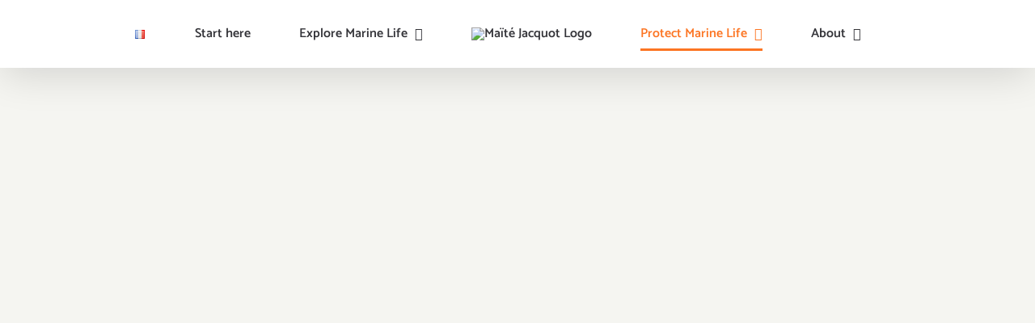

--- FILE ---
content_type: text/html; charset=UTF-8
request_url: https://maitejacquot.com/sustainable-habits/
body_size: 53395
content:
<!DOCTYPE html>
<html class="avada-html-layout-wide avada-html-header-position-top" dir="ltr" lang="en-US" prefix="og: https://ogp.me/ns#" prefix="og: http://ogp.me/ns# fb: http://ogp.me/ns/fb#">
<head>
	<meta http-equiv="X-UA-Compatible" content="IE=edge" />
	<meta http-equiv="Content-Type" content="text/html; charset=utf-8"/>
	<meta name="viewport" content="width=device-width, initial-scale=1" />
		<style>img:is([sizes="auto" i], [sizes^="auto," i]) { contain-intrinsic-size: 3000px 1500px }</style>
	
		<!-- All in One SEO 4.9.3 - aioseo.com -->
	<meta name="robots" content="max-image-preview:large" />
	<link rel="canonical" href="https://maitejacquot.com/sustainable-habits/" />
	<meta name="generator" content="All in One SEO (AIOSEO) 4.9.3" />
		<meta property="og:locale" content="en_US" />
		<meta property="og:site_name" content="Maïté Jacquot - Reconnexion à Soi &amp; à la Nature" />
		<meta property="og:type" content="article" />
		<meta property="og:title" content="Daily eco-friendly habits to reduce our ecological footprint - Maïté Jacquot" />
		<meta property="og:url" content="https://maitejacquot.com/sustainable-habits/" />
		<meta property="article:published_time" content="2020-07-01T10:06:51+00:00" />
		<meta property="article:modified_time" content="2022-04-25T12:49:59+00:00" />
		<meta name="twitter:card" content="summary_large_image" />
		<meta name="twitter:title" content="Daily eco-friendly habits to reduce our ecological footprint - Maïté Jacquot" />
		<script type="application/ld+json" class="aioseo-schema">
			{"@context":"https:\/\/schema.org","@graph":[{"@type":"BreadcrumbList","@id":"https:\/\/maitejacquot.com\/sustainable-habits\/#breadcrumblist","itemListElement":[{"@type":"ListItem","@id":"https:\/\/maitejacquot.com#listItem","position":1,"name":"Home","item":"https:\/\/maitejacquot.com","nextItem":{"@type":"ListItem","@id":"https:\/\/maitejacquot.com\/sustainable-habits\/#listItem","name":"Daily eco-friendly habits to reduce our ecological footprint"}},{"@type":"ListItem","@id":"https:\/\/maitejacquot.com\/sustainable-habits\/#listItem","position":2,"name":"Daily eco-friendly habits to reduce our ecological footprint","previousItem":{"@type":"ListItem","@id":"https:\/\/maitejacquot.com#listItem","name":"Home"}}]},{"@type":"Organization","@id":"https:\/\/maitejacquot.com\/#organization","name":"Ma\u00eft\u00e9 Jacquot","description":"Reconnexion \u00e0 Soi & \u00e0 la Nature","url":"https:\/\/maitejacquot.com\/"},{"@type":"WebPage","@id":"https:\/\/maitejacquot.com\/sustainable-habits\/#webpage","url":"https:\/\/maitejacquot.com\/sustainable-habits\/","name":"Daily eco-friendly habits to reduce our ecological footprint - Ma\u00eft\u00e9 Jacquot","inLanguage":"en-US","isPartOf":{"@id":"https:\/\/maitejacquot.com\/#website"},"breadcrumb":{"@id":"https:\/\/maitejacquot.com\/sustainable-habits\/#breadcrumblist"},"datePublished":"2020-07-01T10:06:51+01:00","dateModified":"2022-04-25T13:49:59+01:00"},{"@type":"WebSite","@id":"https:\/\/maitejacquot.com\/#website","url":"https:\/\/maitejacquot.com\/","name":"Ma\u00eft\u00e9 Jacquot","description":"Reconnexion \u00e0 Soi & \u00e0 la Nature","inLanguage":"en-US","publisher":{"@id":"https:\/\/maitejacquot.com\/#organization"}}]}
		</script>
		<!-- All in One SEO -->

<script>window._wca = window._wca || [];</script>

	<!-- This site is optimized with the Yoast SEO plugin v26.7 - https://yoast.com/wordpress/plugins/seo/ -->
	<title>Daily eco-friendly habits to reduce our ecological footprint - Maïté Jacquot</title>
	<meta name="description" content="Taking care of yourself to be able to get involved for various actions, such as taking care of the people you love or protecing the environment. Learning how to manage stress, to relax, to find balance, and to know yourself are keystone in every actions you take in your life." />
	<link rel="canonical" href="https://maitejacquot.com/sustainable-habits/" />
	<meta property="og:locale" content="en_US" />
	<meta property="og:type" content="article" />
	<meta property="og:title" content="Eco-friendly habits • Maïté Jacquot | Marine Ecology •" />
	<meta property="og:description" content="Taking care of yourself to be able to get involved for various actions, such as taking care of the people you love or protecing the environment. Learning how to manage stress, to relax, to find balance, and to know yourself are keystone in every actions you take in your life." />
	<meta property="og:url" content="https://maitejacquot.com/sustainable-habits/" />
	<meta property="og:site_name" content="Maïté Jacquot" />
	<meta property="article:publisher" content="https://www.facebook.com/maite.jacquot/" />
	<meta property="article:modified_time" content="2022-04-25T12:49:59+00:00" />
	<meta name="twitter:card" content="summary_large_image" />
	<meta name="twitter:label1" content="Est. reading time" />
	<meta name="twitter:data1" content="29 minutes" />
	<script type="application/ld+json" class="yoast-schema-graph">{"@context":"https://schema.org","@graph":[{"@type":"WebPage","@id":"https://maitejacquot.com/sustainable-habits/","url":"https://maitejacquot.com/sustainable-habits/","name":"Eco-friendly habits • Maïté Jacquot | Marine Ecology •","isPartOf":{"@id":"https://maitejacquot.com/#website"},"datePublished":"2020-07-01T10:06:51+00:00","dateModified":"2022-04-25T12:49:59+00:00","description":"Taking care of yourself to be able to get involved for various actions, such as taking care of the people you love or protecing the environment. Learning how to manage stress, to relax, to find balance, and to know yourself are keystone in every actions you take in your life.","breadcrumb":{"@id":"https://maitejacquot.com/sustainable-habits/#breadcrumb"},"inLanguage":"en-US","potentialAction":[{"@type":"ReadAction","target":["https://maitejacquot.com/sustainable-habits/"]}]},{"@type":"BreadcrumbList","@id":"https://maitejacquot.com/sustainable-habits/#breadcrumb","itemListElement":[{"@type":"ListItem","position":1,"name":"Accueil","item":"https://maitejacquot.com/"},{"@type":"ListItem","position":2,"name":"Daily eco-friendly habits to reduce our ecological footprint"}]},{"@type":"WebSite","@id":"https://maitejacquot.com/#website","url":"https://maitejacquot.com/","name":"Maïté Jacquot","description":"Reconnexion à Soi &amp; à la Nature","publisher":{"@id":"https://maitejacquot.com/#organization"},"potentialAction":[{"@type":"SearchAction","target":{"@type":"EntryPoint","urlTemplate":"https://maitejacquot.com/?s={search_term_string}"},"query-input":{"@type":"PropertyValueSpecification","valueRequired":true,"valueName":"search_term_string"}}],"inLanguage":"en-US"},{"@type":"Organization","@id":"https://maitejacquot.com/#organization","name":"Maïté Jacquot","url":"https://maitejacquot.com/","logo":{"@type":"ImageObject","inLanguage":"en-US","@id":"https://maitejacquot.com/#/schema/logo/image/","url":"https://maitejacquot.com/wp-content/uploads/2020/10/Cerfmj11-e1606341200124.png","contentUrl":"https://maitejacquot.com/wp-content/uploads/2020/10/Cerfmj11-e1606341200124.png","width":150,"height":145,"caption":"Maïté Jacquot"},"image":{"@id":"https://maitejacquot.com/#/schema/logo/image/"},"sameAs":["https://www.facebook.com/maite.jacquot/","https://www.instagram.com/maite.jacquot/","https://www.linkedin.com/in/maïté-jacquot-53973a197/","https://www.pinterest.fr/maite_jacquot/","https://www.youtube.com/channel/UCeAHzACM4nkLG085kZFSYYA?view_as=subscriber"]}]}</script>
	<!-- / Yoast SEO plugin. -->


<link rel='dns-prefetch' href='//stats.wp.com' />
<link rel='dns-prefetch' href='//widgets.wp.com' />
<link rel='dns-prefetch' href='//s0.wp.com' />
<link rel='dns-prefetch' href='//0.gravatar.com' />
<link rel='dns-prefetch' href='//1.gravatar.com' />
<link rel='dns-prefetch' href='//2.gravatar.com' />
<link rel='preconnect' href='//c0.wp.com' />
<link rel="alternate" type="application/rss+xml" title="Maïté Jacquot &raquo; Feed" href="https://maitejacquot.com/feed/" />
<link rel="alternate" type="application/rss+xml" title="Maïté Jacquot &raquo; Comments Feed" href="https://maitejacquot.com/comments/feed/" />
		
		
		
						<!-- This site uses the Google Analytics by MonsterInsights plugin v9.11.1 - Using Analytics tracking - https://www.monsterinsights.com/ -->
							<script src="//www.googletagmanager.com/gtag/js?id=G-9BJGGHHK27"  data-cfasync="false" data-wpfc-render="false" type="text/javascript" async></script>
			<script data-cfasync="false" data-wpfc-render="false" type="text/javascript">
				var mi_version = '9.11.1';
				var mi_track_user = true;
				var mi_no_track_reason = '';
								var MonsterInsightsDefaultLocations = {"page_location":"https:\/\/maitejacquot.com\/sustainable-habits\/"};
								if ( typeof MonsterInsightsPrivacyGuardFilter === 'function' ) {
					var MonsterInsightsLocations = (typeof MonsterInsightsExcludeQuery === 'object') ? MonsterInsightsPrivacyGuardFilter( MonsterInsightsExcludeQuery ) : MonsterInsightsPrivacyGuardFilter( MonsterInsightsDefaultLocations );
				} else {
					var MonsterInsightsLocations = (typeof MonsterInsightsExcludeQuery === 'object') ? MonsterInsightsExcludeQuery : MonsterInsightsDefaultLocations;
				}

								var disableStrs = [
										'ga-disable-G-9BJGGHHK27',
									];

				/* Function to detect opted out users */
				function __gtagTrackerIsOptedOut() {
					for (var index = 0; index < disableStrs.length; index++) {
						if (document.cookie.indexOf(disableStrs[index] + '=true') > -1) {
							return true;
						}
					}

					return false;
				}

				/* Disable tracking if the opt-out cookie exists. */
				if (__gtagTrackerIsOptedOut()) {
					for (var index = 0; index < disableStrs.length; index++) {
						window[disableStrs[index]] = true;
					}
				}

				/* Opt-out function */
				function __gtagTrackerOptout() {
					for (var index = 0; index < disableStrs.length; index++) {
						document.cookie = disableStrs[index] + '=true; expires=Thu, 31 Dec 2099 23:59:59 UTC; path=/';
						window[disableStrs[index]] = true;
					}
				}

				if ('undefined' === typeof gaOptout) {
					function gaOptout() {
						__gtagTrackerOptout();
					}
				}
								window.dataLayer = window.dataLayer || [];

				window.MonsterInsightsDualTracker = {
					helpers: {},
					trackers: {},
				};
				if (mi_track_user) {
					function __gtagDataLayer() {
						dataLayer.push(arguments);
					}

					function __gtagTracker(type, name, parameters) {
						if (!parameters) {
							parameters = {};
						}

						if (parameters.send_to) {
							__gtagDataLayer.apply(null, arguments);
							return;
						}

						if (type === 'event') {
														parameters.send_to = monsterinsights_frontend.v4_id;
							var hookName = name;
							if (typeof parameters['event_category'] !== 'undefined') {
								hookName = parameters['event_category'] + ':' + name;
							}

							if (typeof MonsterInsightsDualTracker.trackers[hookName] !== 'undefined') {
								MonsterInsightsDualTracker.trackers[hookName](parameters);
							} else {
								__gtagDataLayer('event', name, parameters);
							}
							
						} else {
							__gtagDataLayer.apply(null, arguments);
						}
					}

					__gtagTracker('js', new Date());
					__gtagTracker('set', {
						'developer_id.dZGIzZG': true,
											});
					if ( MonsterInsightsLocations.page_location ) {
						__gtagTracker('set', MonsterInsightsLocations);
					}
										__gtagTracker('config', 'G-9BJGGHHK27', {"forceSSL":"true","link_attribution":"true"} );
										window.gtag = __gtagTracker;										(function () {
						/* https://developers.google.com/analytics/devguides/collection/analyticsjs/ */
						/* ga and __gaTracker compatibility shim. */
						var noopfn = function () {
							return null;
						};
						var newtracker = function () {
							return new Tracker();
						};
						var Tracker = function () {
							return null;
						};
						var p = Tracker.prototype;
						p.get = noopfn;
						p.set = noopfn;
						p.send = function () {
							var args = Array.prototype.slice.call(arguments);
							args.unshift('send');
							__gaTracker.apply(null, args);
						};
						var __gaTracker = function () {
							var len = arguments.length;
							if (len === 0) {
								return;
							}
							var f = arguments[len - 1];
							if (typeof f !== 'object' || f === null || typeof f.hitCallback !== 'function') {
								if ('send' === arguments[0]) {
									var hitConverted, hitObject = false, action;
									if ('event' === arguments[1]) {
										if ('undefined' !== typeof arguments[3]) {
											hitObject = {
												'eventAction': arguments[3],
												'eventCategory': arguments[2],
												'eventLabel': arguments[4],
												'value': arguments[5] ? arguments[5] : 1,
											}
										}
									}
									if ('pageview' === arguments[1]) {
										if ('undefined' !== typeof arguments[2]) {
											hitObject = {
												'eventAction': 'page_view',
												'page_path': arguments[2],
											}
										}
									}
									if (typeof arguments[2] === 'object') {
										hitObject = arguments[2];
									}
									if (typeof arguments[5] === 'object') {
										Object.assign(hitObject, arguments[5]);
									}
									if ('undefined' !== typeof arguments[1].hitType) {
										hitObject = arguments[1];
										if ('pageview' === hitObject.hitType) {
											hitObject.eventAction = 'page_view';
										}
									}
									if (hitObject) {
										action = 'timing' === arguments[1].hitType ? 'timing_complete' : hitObject.eventAction;
										hitConverted = mapArgs(hitObject);
										__gtagTracker('event', action, hitConverted);
									}
								}
								return;
							}

							function mapArgs(args) {
								var arg, hit = {};
								var gaMap = {
									'eventCategory': 'event_category',
									'eventAction': 'event_action',
									'eventLabel': 'event_label',
									'eventValue': 'event_value',
									'nonInteraction': 'non_interaction',
									'timingCategory': 'event_category',
									'timingVar': 'name',
									'timingValue': 'value',
									'timingLabel': 'event_label',
									'page': 'page_path',
									'location': 'page_location',
									'title': 'page_title',
									'referrer' : 'page_referrer',
								};
								for (arg in args) {
																		if (!(!args.hasOwnProperty(arg) || !gaMap.hasOwnProperty(arg))) {
										hit[gaMap[arg]] = args[arg];
									} else {
										hit[arg] = args[arg];
									}
								}
								return hit;
							}

							try {
								f.hitCallback();
							} catch (ex) {
							}
						};
						__gaTracker.create = newtracker;
						__gaTracker.getByName = newtracker;
						__gaTracker.getAll = function () {
							return [];
						};
						__gaTracker.remove = noopfn;
						__gaTracker.loaded = true;
						window['__gaTracker'] = __gaTracker;
					})();
									} else {
										console.log("");
					(function () {
						function __gtagTracker() {
							return null;
						}

						window['__gtagTracker'] = __gtagTracker;
						window['gtag'] = __gtagTracker;
					})();
									}
			</script>
							<!-- / Google Analytics by MonsterInsights -->
		<script type="text/javascript">
/* <![CDATA[ */
window._wpemojiSettings = {"baseUrl":"https:\/\/s.w.org\/images\/core\/emoji\/16.0.1\/72x72\/","ext":".png","svgUrl":"https:\/\/s.w.org\/images\/core\/emoji\/16.0.1\/svg\/","svgExt":".svg","source":{"concatemoji":"https:\/\/maitejacquot.com\/wp-includes\/js\/wp-emoji-release.min.js?ver=6.8.3"}};
/*! This file is auto-generated */
!function(s,n){var o,i,e;function c(e){try{var t={supportTests:e,timestamp:(new Date).valueOf()};sessionStorage.setItem(o,JSON.stringify(t))}catch(e){}}function p(e,t,n){e.clearRect(0,0,e.canvas.width,e.canvas.height),e.fillText(t,0,0);var t=new Uint32Array(e.getImageData(0,0,e.canvas.width,e.canvas.height).data),a=(e.clearRect(0,0,e.canvas.width,e.canvas.height),e.fillText(n,0,0),new Uint32Array(e.getImageData(0,0,e.canvas.width,e.canvas.height).data));return t.every(function(e,t){return e===a[t]})}function u(e,t){e.clearRect(0,0,e.canvas.width,e.canvas.height),e.fillText(t,0,0);for(var n=e.getImageData(16,16,1,1),a=0;a<n.data.length;a++)if(0!==n.data[a])return!1;return!0}function f(e,t,n,a){switch(t){case"flag":return n(e,"\ud83c\udff3\ufe0f\u200d\u26a7\ufe0f","\ud83c\udff3\ufe0f\u200b\u26a7\ufe0f")?!1:!n(e,"\ud83c\udde8\ud83c\uddf6","\ud83c\udde8\u200b\ud83c\uddf6")&&!n(e,"\ud83c\udff4\udb40\udc67\udb40\udc62\udb40\udc65\udb40\udc6e\udb40\udc67\udb40\udc7f","\ud83c\udff4\u200b\udb40\udc67\u200b\udb40\udc62\u200b\udb40\udc65\u200b\udb40\udc6e\u200b\udb40\udc67\u200b\udb40\udc7f");case"emoji":return!a(e,"\ud83e\udedf")}return!1}function g(e,t,n,a){var r="undefined"!=typeof WorkerGlobalScope&&self instanceof WorkerGlobalScope?new OffscreenCanvas(300,150):s.createElement("canvas"),o=r.getContext("2d",{willReadFrequently:!0}),i=(o.textBaseline="top",o.font="600 32px Arial",{});return e.forEach(function(e){i[e]=t(o,e,n,a)}),i}function t(e){var t=s.createElement("script");t.src=e,t.defer=!0,s.head.appendChild(t)}"undefined"!=typeof Promise&&(o="wpEmojiSettingsSupports",i=["flag","emoji"],n.supports={everything:!0,everythingExceptFlag:!0},e=new Promise(function(e){s.addEventListener("DOMContentLoaded",e,{once:!0})}),new Promise(function(t){var n=function(){try{var e=JSON.parse(sessionStorage.getItem(o));if("object"==typeof e&&"number"==typeof e.timestamp&&(new Date).valueOf()<e.timestamp+604800&&"object"==typeof e.supportTests)return e.supportTests}catch(e){}return null}();if(!n){if("undefined"!=typeof Worker&&"undefined"!=typeof OffscreenCanvas&&"undefined"!=typeof URL&&URL.createObjectURL&&"undefined"!=typeof Blob)try{var e="postMessage("+g.toString()+"("+[JSON.stringify(i),f.toString(),p.toString(),u.toString()].join(",")+"));",a=new Blob([e],{type:"text/javascript"}),r=new Worker(URL.createObjectURL(a),{name:"wpTestEmojiSupports"});return void(r.onmessage=function(e){c(n=e.data),r.terminate(),t(n)})}catch(e){}c(n=g(i,f,p,u))}t(n)}).then(function(e){for(var t in e)n.supports[t]=e[t],n.supports.everything=n.supports.everything&&n.supports[t],"flag"!==t&&(n.supports.everythingExceptFlag=n.supports.everythingExceptFlag&&n.supports[t]);n.supports.everythingExceptFlag=n.supports.everythingExceptFlag&&!n.supports.flag,n.DOMReady=!1,n.readyCallback=function(){n.DOMReady=!0}}).then(function(){return e}).then(function(){var e;n.supports.everything||(n.readyCallback(),(e=n.source||{}).concatemoji?t(e.concatemoji):e.wpemoji&&e.twemoji&&(t(e.twemoji),t(e.wpemoji)))}))}((window,document),window._wpemojiSettings);
/* ]]> */
</script>
<link rel='stylesheet' id='sbi_styles-css' href='https://maitejacquot.com/wp-content/plugins/instagram-feed/css/sbi-styles.min.css?ver=6.10.0' type='text/css' media='all' />
<link rel='stylesheet' id='embedpress-css-css' href='https://maitejacquot.com/wp-content/plugins/embedpress/assets/css/embedpress.css?ver=1767892656' type='text/css' media='all' />
<link rel='stylesheet' id='embedpress-blocks-style-css' href='https://maitejacquot.com/wp-content/plugins/embedpress/assets/css/blocks.build.css?ver=1767892656' type='text/css' media='all' />
<link rel='stylesheet' id='embedpress-lazy-load-css-css' href='https://maitejacquot.com/wp-content/plugins/embedpress/assets/css/lazy-load.css?ver=1767892656' type='text/css' media='all' />
<link rel='stylesheet' id='aioseo/css/src/vue/standalone/blocks/table-of-contents/global.scss-css' href='https://maitejacquot.com/wp-content/plugins/all-in-one-seo-pack/dist/Lite/assets/css/table-of-contents/global.e90f6d47.css?ver=4.9.3' type='text/css' media='all' />
<link rel='stylesheet' id='edsanimate-block-style-css' href='https://maitejacquot.com/wp-content/plugins/animate-it/assets/css/block-style.css?ver=1764077839' type='text/css' media='all' />
<style id='qsm-quiz-style-inline-css' type='text/css'>


</style>
<link rel='stylesheet' id='mediaelement-css' href='https://c0.wp.com/c/6.8.3/wp-includes/js/mediaelement/mediaelementplayer-legacy.min.css' type='text/css' media='all' />
<link rel='stylesheet' id='wp-mediaelement-css' href='https://c0.wp.com/c/6.8.3/wp-includes/js/mediaelement/wp-mediaelement.min.css' type='text/css' media='all' />
<style id='jetpack-sharing-buttons-style-inline-css' type='text/css'>
.jetpack-sharing-buttons__services-list{display:flex;flex-direction:row;flex-wrap:wrap;gap:0;list-style-type:none;margin:5px;padding:0}.jetpack-sharing-buttons__services-list.has-small-icon-size{font-size:12px}.jetpack-sharing-buttons__services-list.has-normal-icon-size{font-size:16px}.jetpack-sharing-buttons__services-list.has-large-icon-size{font-size:24px}.jetpack-sharing-buttons__services-list.has-huge-icon-size{font-size:36px}@media print{.jetpack-sharing-buttons__services-list{display:none!important}}.editor-styles-wrapper .wp-block-jetpack-sharing-buttons{gap:0;padding-inline-start:0}ul.jetpack-sharing-buttons__services-list.has-background{padding:1.25em 2.375em}
</style>
<link rel='stylesheet' id='yith-wcan-shortcodes-css' href='https://maitejacquot.com/wp-content/plugins/yith-woocommerce-ajax-navigation/assets/css/shortcodes.css?ver=5.16.0' type='text/css' media='all' />
<style id='yith-wcan-shortcodes-inline-css' type='text/css'>
:root{
	--yith-wcan-filters_colors_titles: #434343;
	--yith-wcan-filters_colors_background: #FFFFFF;
	--yith-wcan-filters_colors_accent: #A7144C;
	--yith-wcan-filters_colors_accent_r: 167;
	--yith-wcan-filters_colors_accent_g: 20;
	--yith-wcan-filters_colors_accent_b: 76;
	--yith-wcan-color_swatches_border_radius: 100%;
	--yith-wcan-color_swatches_size: 30px;
	--yith-wcan-labels_style_background: #FFFFFF;
	--yith-wcan-labels_style_background_hover: #A7144C;
	--yith-wcan-labels_style_background_active: #A7144C;
	--yith-wcan-labels_style_text: #434343;
	--yith-wcan-labels_style_text_hover: #FFFFFF;
	--yith-wcan-labels_style_text_active: #FFFFFF;
	--yith-wcan-anchors_style_text: #434343;
	--yith-wcan-anchors_style_text_hover: #A7144C;
	--yith-wcan-anchors_style_text_active: #A7144C;
}
</style>
<link rel='stylesheet' id='edsanimate-animo-css-css' href='https://maitejacquot.com/wp-content/plugins/animate-it/assets/css/animate-animo.css?ver=6.8.3' type='text/css' media='all' />
<link rel='stylesheet' id='collapscore-css-css' href='https://maitejacquot.com/wp-content/plugins/jquery-collapse-o-matic/css/core_style.css?ver=1.0' type='text/css' media='all' />
<link rel='stylesheet' id='collapseomatic-css-css' href='https://maitejacquot.com/wp-content/plugins/jquery-collapse-o-matic/css/light_style.css?ver=1.6' type='text/css' media='all' />
<link rel='stylesheet' id='qwiz_css_handle-css' href='https://maitejacquot.com/wp-content/plugins/qwiz-online-quizzes-and-flashcards/qwiz.css?ver=4.00' type='text/css' media='all' />
<link rel='stylesheet' id='qwizcards_css_handle-css' href='https://maitejacquot.com/wp-content/plugins/qwiz-online-quizzes-and-flashcards/qwizcards.css?ver=4.00' type='text/css' media='all' />
<link rel='stylesheet' id='lightness_handle-css' href='https://maitejacquot.com/wp-content/plugins/qwiz-online-quizzes-and-flashcards/jquery-ui.min.lightness.css?ver=4.00' type='text/css' media='all' />
<link rel='stylesheet' id='featherlight_css_handle-css' href='https://maitejacquot.com/wp-content/plugins/qwiz-online-quizzes-and-flashcards/featherlight.min.css?ver=4.00' type='text/css' media='all' />
<link rel='stylesheet' id='select2_css_handle-css' href='https://maitejacquot.com/wp-content/plugins/qwiz-online-quizzes-and-flashcards/select2.css?ver=4.00' type='text/css' media='all' />
<link rel='stylesheet' id='qwiz_button_css_handle-css' href='https://maitejacquot.com/wp-content/plugins/qwiz-online-quizzes-and-flashcards/default_qwiz_button.css?ver=4.00' type='text/css' media='all' />
<link rel='stylesheet' id='reviewx-store-front-font-css-css' href='https://maitejacquot.com/wp-content/plugins/reviewx/resources/assets/font.css?ver=6.8.3' type='text/css' media='all' />
<link rel='stylesheet' id='reviewx-store-front-icon-font-css-css' href='https://maitejacquot.com/wp-content/plugins/reviewx/resources/assets/icon.font.css?ver=6.8.3' type='text/css' media='all' />
<link rel='stylesheet' id='reviewx-store-front-css-css' href='https://maitejacquot.com/wp-content/plugins/reviewx/resources/assets/widget.css?ver=6.8.3' type='text/css' media='all' />
<link rel='stylesheet' id='bg-shce-genericons-css' href='https://maitejacquot.com/wp-content/plugins/show-hidecollapse-expand/assets/css/genericons/genericons.css?ver=6.8.3' type='text/css' media='all' />
<link rel='stylesheet' id='bg-show-hide-css' href='https://maitejacquot.com/wp-content/plugins/show-hidecollapse-expand/assets/css/bg-show-hide.css?ver=6.8.3' type='text/css' media='all' />
<link rel='stylesheet' id='woof-css' href='https://maitejacquot.com/wp-content/plugins/woocommerce-products-filter/css/front.css?ver=1.3.7.4' type='text/css' media='all' />
<style id='woof-inline-css' type='text/css'>

.woof_products_top_panel li span, .woof_products_top_panel2 li span{background: url(https://maitejacquot.com/wp-content/plugins/woocommerce-products-filter/img/delete.png);background-size: 14px 14px;background-repeat: no-repeat;background-position: right;}
.woof_edit_view{
                    display: none;
                }
.woof_price_search_container .price_slider_amount button.button{
                        display: none;
                    }

                    /***** END: hiding submit button of the price slider ******/

</style>
<link rel='stylesheet' id='chosen-drop-down-css' href='https://maitejacquot.com/wp-content/plugins/woocommerce-products-filter/js/chosen/chosen.min.css?ver=1.3.7.4' type='text/css' media='all' />
<link rel='stylesheet' id='woof_by_author_html_items-css' href='https://maitejacquot.com/wp-content/plugins/woocommerce-products-filter/ext/by_author/css/by_author.css?ver=1.3.7.4' type='text/css' media='all' />
<link rel='stylesheet' id='woof_by_instock_html_items-css' href='https://maitejacquot.com/wp-content/plugins/woocommerce-products-filter/ext/by_instock/css/by_instock.css?ver=1.3.7.4' type='text/css' media='all' />
<link rel='stylesheet' id='woof_by_onsales_html_items-css' href='https://maitejacquot.com/wp-content/plugins/woocommerce-products-filter/ext/by_onsales/css/by_onsales.css?ver=1.3.7.4' type='text/css' media='all' />
<link rel='stylesheet' id='woof_by_text_html_items-css' href='https://maitejacquot.com/wp-content/plugins/woocommerce-products-filter/ext/by_text/assets/css/front.css?ver=1.3.7.4' type='text/css' media='all' />
<link rel='stylesheet' id='woof_label_html_items-css' href='https://maitejacquot.com/wp-content/plugins/woocommerce-products-filter/ext/label/css/html_types/label.css?ver=1.3.7.4' type='text/css' media='all' />
<link rel='stylesheet' id='woof_select_radio_check_html_items-css' href='https://maitejacquot.com/wp-content/plugins/woocommerce-products-filter/ext/select_radio_check/css/html_types/select_radio_check.css?ver=1.3.7.4' type='text/css' media='all' />
<link rel='stylesheet' id='woof_sd_html_items_checkbox-css' href='https://maitejacquot.com/wp-content/plugins/woocommerce-products-filter/ext/smart_designer/css/elements/checkbox.css?ver=1.3.7.4' type='text/css' media='all' />
<link rel='stylesheet' id='woof_sd_html_items_radio-css' href='https://maitejacquot.com/wp-content/plugins/woocommerce-products-filter/ext/smart_designer/css/elements/radio.css?ver=1.3.7.4' type='text/css' media='all' />
<link rel='stylesheet' id='woof_sd_html_items_switcher-css' href='https://maitejacquot.com/wp-content/plugins/woocommerce-products-filter/ext/smart_designer/css/elements/switcher.css?ver=1.3.7.4' type='text/css' media='all' />
<link rel='stylesheet' id='woof_sd_html_items_color-css' href='https://maitejacquot.com/wp-content/plugins/woocommerce-products-filter/ext/smart_designer/css/elements/color.css?ver=1.3.7.4' type='text/css' media='all' />
<link rel='stylesheet' id='woof_sd_html_items_tooltip-css' href='https://maitejacquot.com/wp-content/plugins/woocommerce-products-filter/ext/smart_designer/css/tooltip.css?ver=1.3.7.4' type='text/css' media='all' />
<link rel='stylesheet' id='woof_sd_html_items_front-css' href='https://maitejacquot.com/wp-content/plugins/woocommerce-products-filter/ext/smart_designer/css/front.css?ver=1.3.7.4' type='text/css' media='all' />
<link rel='stylesheet' id='woof-switcher23-css' href='https://maitejacquot.com/wp-content/plugins/woocommerce-products-filter/css/switcher.css?ver=1.3.7.4' type='text/css' media='all' />
<style id='woocommerce-inline-inline-css' type='text/css'>
.woocommerce form .form-row .required { visibility: visible; }
</style>
<link rel='stylesheet' id='jetpack_likes-css' href='https://c0.wp.com/p/jetpack/15.4/modules/likes/style.css' type='text/css' media='all' />
<link rel='stylesheet' id='elementor-frontend-css' href='https://maitejacquot.com/wp-content/plugins/elementor/assets/css/frontend.min.css?ver=3.34.2' type='text/css' media='all' />
<link rel='stylesheet' id='eael-general-css' href='https://maitejacquot.com/wp-content/plugins/essential-addons-for-elementor-lite/assets/front-end/css/view/general.min.css?ver=6.5.5' type='text/css' media='all' />
<link rel='stylesheet' id='fusion-dynamic-css-css' href='https://maitejacquot.com/wp-content/uploads/fusion-styles/2d5cd84b7546699665821abf0f3f824b.min.css?ver=3.11.15' type='text/css' media='all' />
<link rel="stylesheet" type="text/css" href="https://maitejacquot.com/wp-content/plugins/smart-slider-3/Public/SmartSlider3/Application/Frontend/Assets/dist/smartslider.min.css?ver=667fb12b" media="all">
<link rel="stylesheet" type="text/css" href="https://fonts.googleapis.com/css?display=swap&amp;family=Montserrat%3A300%2C400%7COswald%3A300%2C400" media="all">
<style data-related="n2-ss-31">div#n2-ss-31 .n2-ss-slider-1{display:grid;position:relative;}div#n2-ss-31 .n2-ss-slider-2{display:grid;position:relative;overflow:hidden;padding:0px 0px 0px 0px;border:0px solid RGBA(62,62,62,1);border-radius:0px;background-clip:padding-box;background-repeat:repeat;background-position:50% 50%;background-size:cover;background-attachment:scroll;z-index:1;}div#n2-ss-31:not(.n2-ss-loaded) .n2-ss-slider-2{background-image:none !important;}div#n2-ss-31 .n2-ss-slider-3{display:grid;grid-template-areas:'cover';position:relative;overflow:hidden;z-index:10;}div#n2-ss-31 .n2-ss-slider-3 > *{grid-area:cover;}div#n2-ss-31 .n2-ss-slide-backgrounds,div#n2-ss-31 .n2-ss-slider-3 > .n2-ss-divider{position:relative;}div#n2-ss-31 .n2-ss-slide-backgrounds{z-index:10;}div#n2-ss-31 .n2-ss-slide-backgrounds > *{overflow:hidden;}div#n2-ss-31 .n2-ss-slide-background{transform:translateX(-100000px);}div#n2-ss-31 .n2-ss-slider-4{place-self:center;position:relative;width:100%;height:100%;z-index:20;display:grid;grid-template-areas:'slide';}div#n2-ss-31 .n2-ss-slider-4 > *{grid-area:slide;}div#n2-ss-31.n2-ss-full-page--constrain-ratio .n2-ss-slider-4{height:auto;}div#n2-ss-31 .n2-ss-slide{display:grid;place-items:center;grid-auto-columns:100%;position:relative;z-index:20;-webkit-backface-visibility:hidden;transform:translateX(-100000px);}div#n2-ss-31 .n2-ss-slide{perspective:1500px;}div#n2-ss-31 .n2-ss-slide-active{z-index:21;}.n2-ss-background-animation{position:absolute;top:0;left:0;width:100%;height:100%;z-index:3;}div#n2-ss-31 .n2-ss-background-animation{position:absolute;top:0;left:0;width:100%;height:100%;z-index:3;}div#n2-ss-31 .n2-ss-background-animation .n2-ss-slide-background{z-index:auto;}div#n2-ss-31 .n2-bganim-side{position:absolute;left:0;top:0;overflow:hidden;background:RGBA(51,51,51,1);}div#n2-ss-31 .n2-bganim-tile-overlay-colored{z-index:100000;background:RGBA(51,51,51,1);}div#n2-ss-31 .nextend-arrow{cursor:pointer;overflow:hidden;line-height:0 !important;z-index:18;-webkit-user-select:none;}div#n2-ss-31 .nextend-arrow img{position:relative;display:block;}div#n2-ss-31 .nextend-arrow img.n2-arrow-hover-img{display:none;}div#n2-ss-31 .nextend-arrow:FOCUS img.n2-arrow-hover-img,div#n2-ss-31 .nextend-arrow:HOVER img.n2-arrow-hover-img{display:inline;}div#n2-ss-31 .nextend-arrow:FOCUS img.n2-arrow-normal-img,div#n2-ss-31 .nextend-arrow:HOVER img.n2-arrow-normal-img{display:none;}div#n2-ss-31 .nextend-arrow-animated{overflow:hidden;}div#n2-ss-31 .nextend-arrow-animated > div{position:relative;}div#n2-ss-31 .nextend-arrow-animated .n2-active{position:absolute;}div#n2-ss-31 .nextend-arrow-animated-fade{transition:background 0.3s, opacity 0.4s;}div#n2-ss-31 .nextend-arrow-animated-horizontal > div{transition:all 0.4s;transform:none;}div#n2-ss-31 .nextend-arrow-animated-horizontal .n2-active{top:0;}div#n2-ss-31 .nextend-arrow-previous.nextend-arrow-animated-horizontal .n2-active{left:100%;}div#n2-ss-31 .nextend-arrow-next.nextend-arrow-animated-horizontal .n2-active{right:100%;}div#n2-ss-31 .nextend-arrow-previous.nextend-arrow-animated-horizontal:HOVER > div,div#n2-ss-31 .nextend-arrow-previous.nextend-arrow-animated-horizontal:FOCUS > div{transform:translateX(-100%);}div#n2-ss-31 .nextend-arrow-next.nextend-arrow-animated-horizontal:HOVER > div,div#n2-ss-31 .nextend-arrow-next.nextend-arrow-animated-horizontal:FOCUS > div{transform:translateX(100%);}div#n2-ss-31 .nextend-arrow-animated-vertical > div{transition:all 0.4s;transform:none;}div#n2-ss-31 .nextend-arrow-animated-vertical .n2-active{left:0;}div#n2-ss-31 .nextend-arrow-previous.nextend-arrow-animated-vertical .n2-active{top:100%;}div#n2-ss-31 .nextend-arrow-next.nextend-arrow-animated-vertical .n2-active{bottom:100%;}div#n2-ss-31 .nextend-arrow-previous.nextend-arrow-animated-vertical:HOVER > div,div#n2-ss-31 .nextend-arrow-previous.nextend-arrow-animated-vertical:FOCUS > div{transform:translateY(-100%);}div#n2-ss-31 .nextend-arrow-next.nextend-arrow-animated-vertical:HOVER > div,div#n2-ss-31 .nextend-arrow-next.nextend-arrow-animated-vertical:FOCUS > div{transform:translateY(100%);}div#n2-ss-31 .n2-ss-control-bullet{visibility:hidden;text-align:center;justify-content:center;z-index:14;}div#n2-ss-31 .n2-ss-control-bullet--calculate-size{left:0 !important;}div#n2-ss-31 .n2-ss-control-bullet-horizontal.n2-ss-control-bullet-fullsize{width:100%;}div#n2-ss-31 .n2-ss-control-bullet-vertical.n2-ss-control-bullet-fullsize{height:100%;flex-flow:column;}div#n2-ss-31 .nextend-bullet-bar{display:inline-flex;vertical-align:top;visibility:visible;align-items:center;flex-wrap:wrap;}div#n2-ss-31 .n2-bar-justify-content-left{justify-content:flex-start;}div#n2-ss-31 .n2-bar-justify-content-center{justify-content:center;}div#n2-ss-31 .n2-bar-justify-content-right{justify-content:flex-end;}div#n2-ss-31 .n2-ss-control-bullet-vertical > .nextend-bullet-bar{flex-flow:column;}div#n2-ss-31 .n2-ss-control-bullet-fullsize > .nextend-bullet-bar{display:flex;}div#n2-ss-31 .n2-ss-control-bullet-horizontal.n2-ss-control-bullet-fullsize > .nextend-bullet-bar{flex:1 1 auto;}div#n2-ss-31 .n2-ss-control-bullet-vertical.n2-ss-control-bullet-fullsize > .nextend-bullet-bar{height:100%;}div#n2-ss-31 .nextend-bullet-bar .n2-bullet{cursor:pointer;transition:background-color 0.4s;}div#n2-ss-31 .nextend-bullet-bar .n2-bullet.n2-active{cursor:default;}div#n2-ss-31 div.n2-ss-bullet-thumbnail-container{position:absolute;z-index:10000000;}div#n2-ss-31 .n2-ss-bullet-thumbnail-container .n2-ss-bullet-thumbnail{background-size:cover;background-repeat:no-repeat;background-position:center;}div#n2-ss-31 .n2-font-eef2fd1488ace0544a9e1b23b4307f35-hover{font-family: 'Montserrat','Arial';color: #ffffff;font-size:112.5%;text-shadow: none;line-height: 1.5;font-weight: normal;font-style: normal;text-decoration: none;text-align: center;letter-spacing: normal;word-spacing: normal;text-transform: uppercase;}div#n2-ss-31 .n2-style-b9880470c8178890efa20e7c510bc08a-heading{background: RGBA(255,255,255,0);opacity:1;padding:0px 0px 0px 0px ;box-shadow: none;border: 0px solid RGBA(0,0,0,1);border-radius:0px;border-bottom:3px solid #fff;}div#n2-ss-31 .n2-font-e16cd06f80958b7221483902be895b19-hover{font-family: 'Oswald';color: #ffffff;font-size:281.25%;text-shadow: none;line-height: 1.3;font-weight: normal;font-style: normal;text-decoration: none;text-align: center;letter-spacing: normal;word-spacing: normal;text-transform: none;font-weight: 700;}div#n2-ss-31 .n2-style-4e1f2b91844d4afff5361aa5a979adf8-heading{background: #72b6b0;opacity:1;padding:0px 0px 0px 0px ;box-shadow: none;border: 0px solid RGBA(0,0,0,1);border-radius:0px;}div#n2-ss-31 .n2-style-4ef2b9ef3ac95757a797a679951a67a3-dot{background: RGBA(255,255,255,0.5);opacity:1;padding:5px 5px 5px 5px ;box-shadow: none;border: 0px solid RGBA(0,0,0,1);border-radius:50px;margin:4px;}div#n2-ss-31 .n2-style-4ef2b9ef3ac95757a797a679951a67a3-dot.n2-active, div#n2-ss-31 .n2-style-4ef2b9ef3ac95757a797a679951a67a3-dot:HOVER, div#n2-ss-31 .n2-style-4ef2b9ef3ac95757a797a679951a67a3-dot:FOCUS{background: #ffffff;}div#n2-ss-31 .n2-style-c551d6c8778ab3d08aca13db75fd7f5e-simple{background: RGBA(0,0,0,0.5);opacity:1;padding:0px 0px 0px 0px ;box-shadow: none;border: 0px solid RGBA(0,0,0,1);border-radius:3px;margin:5px;}div#n2-ss-31 .n2-ss-slide-limiter{max-width:1108px;}div#n2-ss-31 .n-uc-gJ9rLjsGHCay{padding:0px 0px 0px 0px}div#n2-ss-31 .n-uc-sIZpjgZxQlGp-inner{padding:20px 20px 20px 20px;text-align:left;--ssselfalign:var(--ss-fs);;justify-content:center}div#n2-ss-31 .n-uc-sIZpjgZxQlGp{max-width: 960px}div#n2-ss-31 .n-uc-mriqEc0qd57t{--margin-bottom:15px}div#n2-ss-31 .n-uc-qA4jCS3cqZgI{max-width:435px}div#n2-ss-31 .n-uc-ujCHemh0Ilgn{--margin-top:15px;max-width:245px}div#n2-ss-31 .n-uc-r7hDXQ3SQhjU{--margin-top:15px;max-width:355px}div#n2-ss-31 .n-uc-TVnbdNPV2zUZ{padding:0px 0px 0px 0px}div#n2-ss-31 .n-uc-sIZpjgZxQlGp-inner{padding:20px 20px 20px 20px;text-align:left;--ssselfalign:var(--ss-fs);;justify-content:center}div#n2-ss-31 .n-uc-sIZpjgZxQlGp{max-width: 960px}div#n2-ss-31 .n-uc-4sYvv8Dx5Wj7{--margin-bottom:15px}div#n2-ss-31 .n-uc-txNn9dEPtHP3{max-width:435px}div#n2-ss-31 .n-uc-WfCDo38ooAt8{--margin-top:15px;max-width:245px}div#n2-ss-31 .n-uc-Nl2sNrK7FNe6{--margin-top:15px;max-width:355px}div#n2-ss-31 .nextend-arrow img{width: 32px}@media (min-width: 1200px){div#n2-ss-31 [data-hide-desktopportrait="1"]{display: none !important;}}@media (orientation: landscape) and (max-width: 1199px) and (min-width: 901px),(orientation: portrait) and (max-width: 1199px) and (min-width: 701px){div#n2-ss-31 .n-uc-sIZpjgZxQlGp-inner{text-align:inherit;--ssselfalign:inherit;}div#n2-ss-31 .n-uc-mriqEc0qd57t{align-self:var(--ss-fs);}div#n2-ss-31 .n-uc-qA4jCS3cqZgI{max-width:345px;align-self:var(--ss-fs);;--ssfont-scale:0.8}div#n2-ss-31 .n-uc-ujCHemh0Ilgn{--margin-top:10px;max-width:195px;align-self:var(--ss-fs);;--ssfont-scale:0.8}div#n2-ss-31 .n-uc-r7hDXQ3SQhjU{--margin-top:10px;max-width:280px;align-self:var(--ss-fs);;--ssfont-scale:0.8}div#n2-ss-31 .n-uc-sIZpjgZxQlGp-inner{text-align:inherit;--ssselfalign:inherit;}div#n2-ss-31 .n-uc-4sYvv8Dx5Wj7{align-self:var(--ss-fs);}div#n2-ss-31 .n-uc-txNn9dEPtHP3{max-width:345px;align-self:var(--ss-fs);;--ssfont-scale:0.8}div#n2-ss-31 .n-uc-WfCDo38ooAt8{--margin-top:10px;max-width:195px;align-self:var(--ss-fs);;--ssfont-scale:0.8}div#n2-ss-31 .n-uc-Nl2sNrK7FNe6{--margin-top:10px;max-width:280px;align-self:var(--ss-fs);;--ssfont-scale:0.8}div#n2-ss-31 [data-hide-tabletportrait="1"]{display: none !important;}}@media (orientation: landscape) and (max-width: 900px),(orientation: portrait) and (max-width: 700px){div#n2-ss-31 .n-uc-sIZpjgZxQlGp-inner{padding:80px 20px 80px 20px}div#n2-ss-31 .n-uc-mriqEc0qd57t{--ssfont-scale:0.8}div#n2-ss-31 .n-uc-qA4jCS3cqZgI{--margin-bottom:10px;max-width:235px;--ssfont-scale:0.55}div#n2-ss-31 .n-uc-ujCHemh0Ilgn{--margin-top:0px;--margin-bottom:10px;max-width:135px;--ssfont-scale:0.55}div#n2-ss-31 .n-uc-r7hDXQ3SQhjU{--margin-top:0px;--margin-bottom:10px;max-width:190px;--ssfont-scale:0.55}div#n2-ss-31 .n-uc-sIZpjgZxQlGp-inner{padding:80px 20px 80px 20px}div#n2-ss-31 .n-uc-4sYvv8Dx5Wj7{--ssfont-scale:0.8}div#n2-ss-31 .n-uc-txNn9dEPtHP3{--margin-bottom:10px;max-width:235px;--ssfont-scale:0.55}div#n2-ss-31 .n-uc-WfCDo38ooAt8{--margin-top:0px;--margin-bottom:10px;max-width:135px;--ssfont-scale:0.55}div#n2-ss-31 .n-uc-Nl2sNrK7FNe6{--margin-top:0px;--margin-bottom:10px;max-width:190px;--ssfont-scale:0.55}div#n2-ss-31 [data-hide-mobileportrait="1"]{display: none !important;}div#n2-ss-31 .nextend-arrow img{width: 16px}}</style>
<script>(function(){this._N2=this._N2||{_r:[],_d:[],r:function(){this._r.push(arguments)},d:function(){this._d.push(arguments)}}}).call(window);</script><script src="https://maitejacquot.com/wp-content/plugins/smart-slider-3/Public/SmartSlider3/Application/Frontend/Assets/dist/n2.min.js?ver=667fb12b" defer async></script>
<script src="https://maitejacquot.com/wp-content/plugins/smart-slider-3/Public/SmartSlider3/Application/Frontend/Assets/dist/smartslider-frontend.min.js?ver=667fb12b" defer async></script>
<script src="https://maitejacquot.com/wp-content/plugins/smart-slider-3/Public/SmartSlider3/Slider/SliderType/Simple/Assets/dist/ss-simple.min.js?ver=667fb12b" defer async></script>
<script src="https://maitejacquot.com/wp-content/plugins/smart-slider-3/Public/SmartSlider3/Slider/SliderType/Simple/Assets/dist/smartslider-backgroundanimation.min.js?ver=667fb12b" defer async></script>
<script src="https://maitejacquot.com/wp-content/plugins/smart-slider-3/Public/SmartSlider3/Widget/Arrow/ArrowImage/Assets/dist/w-arrow-image.min.js?ver=667fb12b" defer async></script>
<script src="https://maitejacquot.com/wp-content/plugins/smart-slider-3/Public/SmartSlider3/Widget/Bullet/Assets/dist/w-bullet.min.js?ver=667fb12b" defer async></script>
<script>_N2.r('documentReady',function(){_N2.r(["documentReady","smartslider-frontend","smartslider-backgroundanimation","SmartSliderWidgetArrowImage","SmartSliderWidgetBulletTransition","ss-simple"],function(){new _N2.SmartSliderSimple('n2-ss-31',{"admin":false,"background.video.mobile":1,"loadingTime":2000,"alias":{"id":0,"smoothScroll":0,"slideSwitch":0,"scroll":1},"align":"normal","isDelayed":0,"responsive":{"mediaQueries":{"all":false,"desktopportrait":["(min-width: 1200px)"],"tabletportrait":["(orientation: landscape) and (max-width: 1199px) and (min-width: 901px)","(orientation: portrait) and (max-width: 1199px) and (min-width: 701px)"],"mobileportrait":["(orientation: landscape) and (max-width: 900px)","(orientation: portrait) and (max-width: 700px)"]},"base":{"slideOuterWidth":1200,"slideOuterHeight":650,"sliderWidth":1200,"sliderHeight":650,"slideWidth":1200,"slideHeight":650},"hideOn":{"desktopLandscape":false,"desktopPortrait":false,"tabletLandscape":false,"tabletPortrait":false,"mobileLandscape":false,"mobilePortrait":false},"onResizeEnabled":true,"type":"fullwidth","sliderHeightBasedOn":"real","focusUser":1,"focusEdge":"auto","breakpoints":[{"device":"tabletPortrait","type":"max-screen-width","portraitWidth":1199,"landscapeWidth":1199},{"device":"mobilePortrait","type":"max-screen-width","portraitWidth":700,"landscapeWidth":900}],"enabledDevices":{"desktopLandscape":0,"desktopPortrait":1,"tabletLandscape":0,"tabletPortrait":1,"mobileLandscape":0,"mobilePortrait":1},"sizes":{"desktopPortrait":{"width":1200,"height":650,"max":3000,"min":1200},"tabletPortrait":{"width":701,"height":379,"customHeight":false,"max":1199,"min":701},"mobilePortrait":{"width":320,"height":173,"customHeight":false,"max":900,"min":320}},"overflowHiddenPage":0,"focus":{"offsetTop":"#wpadminbar","offsetBottom":""}},"controls":{"mousewheel":0,"touch":"horizontal","keyboard":1,"blockCarouselInteraction":1},"playWhenVisible":1,"playWhenVisibleAt":0.5,"lazyLoad":0,"lazyLoadNeighbor":0,"blockrightclick":0,"maintainSession":0,"autoplay":{"enabled":1,"start":1,"duration":8000,"autoplayLoop":1,"allowReStart":0,"pause":{"click":1,"mouse":"0","mediaStarted":1},"resume":{"click":0,"mouse":"0","mediaEnded":1,"slidechanged":0},"interval":1,"intervalModifier":"loop","intervalSlide":"current"},"perspective":1500,"layerMode":{"playOnce":0,"playFirstLayer":1,"mode":"skippable","inAnimation":"mainInEnd"},"bgAnimations":{"global":0,"color":"RGBA(51,51,51,1)","speed":"normal","slides":[{"animation":[{"type":"Flat","tiles":{"crop":true,"delay":0,"sequence":"ForwardDiagonal"},"main":{"type":"both","duration":1,"current":{"ease":"easeOutCubic","scale":0.7},"next":{"ease":"easeOutCubic","xP":100}},"invert":{"zIndex":2,"current":{"xP":100,"scale":1},"next":{"scale":0.7,"xP":0}}}],"speed":"normal","color":"RGBA(51,51,51,1)"},{"animation":[{"type":"Flat","tiles":{"crop":true,"delay":0,"sequence":"ForwardDiagonal"},"main":{"type":"both","duration":1,"current":{"ease":"easeOutCubic","scale":0.7},"next":{"ease":"easeOutCubic","xP":100}},"invert":{"zIndex":2,"current":{"xP":100,"scale":1},"next":{"scale":0.7,"xP":0}}}],"speed":"normal","color":"RGBA(51,51,51,1)"}]},"mainanimation":{"type":"horizontal","duration":2000,"delay":0,"ease":"easeOutQuad","shiftedBackgroundAnimation":0},"carousel":1,"initCallbacks":function(){new _N2.SmartSliderWidgetArrowImage(this);new _N2.SmartSliderWidgetBulletTransition(this,{"area":10,"dotClasses":"n2-style-4ef2b9ef3ac95757a797a679951a67a3-dot ","mode":"","action":"click","thumbnail":1,"thumbnailWidth":120,"thumbnailHeight":81,"thumbnailStyle":"n2-style-c551d6c8778ab3d08aca13db75fd7f5e-simple ","thumbnailPosition":"top"})}})})});</script><script type="text/javascript" src="https://c0.wp.com/c/6.8.3/wp-includes/js/jquery/jquery.min.js" id="jquery-core-js"></script>
<script type="text/javascript" src="https://c0.wp.com/c/6.8.3/wp-includes/js/jquery/jquery-migrate.min.js" id="jquery-migrate-js"></script>
<script type="text/javascript" id="woof-husky-js-extra">
/* <![CDATA[ */
var woof_husky_txt = {"ajax_url":"https:\/\/maitejacquot.com\/wp-admin\/admin-ajax.php","plugin_uri":"https:\/\/maitejacquot.com\/wp-content\/plugins\/woocommerce-products-filter\/ext\/by_text\/","loader":"https:\/\/maitejacquot.com\/wp-content\/plugins\/woocommerce-products-filter\/ext\/by_text\/assets\/img\/ajax-loader.gif","not_found":"Nothing found!","prev":"Prev","next":"Next","site_link":"https:\/\/maitejacquot.com","default_data":{"placeholder":"","behavior":"title","search_by_full_word":0,"autocomplete":1,"how_to_open_links":0,"taxonomy_compatibility":0,"sku_compatibility":0,"custom_fields":"","search_desc_variant":0,"view_text_length":10,"min_symbols":3,"max_posts":10,"image":"","notes_for_customer":"","template":"default","max_open_height":300,"page":0}};
/* ]]> */
</script>
<script type="text/javascript" src="https://maitejacquot.com/wp-content/plugins/woocommerce-products-filter/ext/by_text/assets/js/husky.js?ver=1.3.7.4" id="woof-husky-js"></script>
<script type="text/javascript" src="https://maitejacquot.com/wp-content/plugins/google-analytics-for-wordpress/assets/js/frontend-gtag.min.js?ver=9.11.1" id="monsterinsights-frontend-script-js" async="async" data-wp-strategy="async"></script>
<script data-cfasync="false" data-wpfc-render="false" type="text/javascript" id='monsterinsights-frontend-script-js-extra'>/* <![CDATA[ */
var monsterinsights_frontend = {"js_events_tracking":"true","download_extensions":"doc,pdf,ppt,zip,xls,docx,pptx,xlsx","inbound_paths":"[{\"path\":\"\\\/go\\\/\",\"label\":\"affiliate\"},{\"path\":\"\\\/recommend\\\/\",\"label\":\"affiliate\"}]","home_url":"https:\/\/maitejacquot.com","hash_tracking":"false","v4_id":"G-9BJGGHHK27"};/* ]]> */
</script>
<script type="text/javascript" src="https://c0.wp.com/p/woocommerce/10.4.3/assets/js/jquery-blockui/jquery.blockUI.min.js" id="wc-jquery-blockui-js" defer="defer" data-wp-strategy="defer"></script>
<script type="text/javascript" id="wc-add-to-cart-js-extra">
/* <![CDATA[ */
var wc_add_to_cart_params = {"ajax_url":"\/wp-admin\/admin-ajax.php","wc_ajax_url":"\/?wc-ajax=%%endpoint%%","i18n_view_cart":"View cart","cart_url":"https:\/\/maitejacquot.com","is_cart":"","cart_redirect_after_add":"yes"};
/* ]]> */
</script>
<script type="text/javascript" src="https://c0.wp.com/p/woocommerce/10.4.3/assets/js/frontend/add-to-cart.min.js" id="wc-add-to-cart-js" defer="defer" data-wp-strategy="defer"></script>
<script type="text/javascript" src="https://c0.wp.com/p/woocommerce/10.4.3/assets/js/js-cookie/js.cookie.min.js" id="wc-js-cookie-js" defer="defer" data-wp-strategy="defer"></script>
<script type="text/javascript" id="woocommerce-js-extra">
/* <![CDATA[ */
var woocommerce_params = {"ajax_url":"\/wp-admin\/admin-ajax.php","wc_ajax_url":"\/?wc-ajax=%%endpoint%%","i18n_password_show":"Show password","i18n_password_hide":"Hide password"};
/* ]]> */
</script>
<script type="text/javascript" src="https://c0.wp.com/p/woocommerce/10.4.3/assets/js/frontend/woocommerce.min.js" id="woocommerce-js" defer="defer" data-wp-strategy="defer"></script>
<script type="text/javascript" src="https://stats.wp.com/s-202605.js" id="woocommerce-analytics-js" defer="defer" data-wp-strategy="defer"></script>
<link rel="https://api.w.org/" href="https://maitejacquot.com/wp-json/" /><link rel="alternate" title="JSON" type="application/json" href="https://maitejacquot.com/wp-json/wp/v2/pages/7707" /><link rel="EditURI" type="application/rsd+xml" title="RSD" href="https://maitejacquot.com/xmlrpc.php?rsd" />
<meta name="generator" content="WordPress 6.8.3" />
<meta name="generator" content="WooCommerce 10.4.3" />
<link rel='shortlink' href='https://maitejacquot.com/?p=7707' />
<link rel="alternate" title="oEmbed (JSON)" type="application/json+oembed" href="https://maitejacquot.com/wp-json/oembed/1.0/embed?url=https%3A%2F%2Fmaitejacquot.com%2Fsustainable-habits%2F&#038;lang=en" />
<link rel="alternate" title="oEmbed (XML)" type="text/xml+oembed" href="https://maitejacquot.com/wp-json/oembed/1.0/embed?url=https%3A%2F%2Fmaitejacquot.com%2Fsustainable-habits%2F&#038;format=xml&#038;lang=en" />

<!-- ReviewX Rich Schema for page -->
<script type="application/ld+json">{"@context":"https://schema.org/","@type":"Article","name":"Daily eco-friendly habits to reduce our ecological footprint","url":"https://maitejacquot.com/sustainable-habits/"}</script>
<!-- /ReviewX Rich Schema -->
	<style>img#wpstats{display:none}</style>
		<style type="text/css" id="css-fb-visibility">@media screen and (max-width: 640px){.fusion-no-small-visibility{display:none !important;}body .sm-text-align-center{text-align:center !important;}body .sm-text-align-left{text-align:left !important;}body .sm-text-align-right{text-align:right !important;}body .sm-flex-align-center{justify-content:center !important;}body .sm-flex-align-flex-start{justify-content:flex-start !important;}body .sm-flex-align-flex-end{justify-content:flex-end !important;}body .sm-mx-auto{margin-left:auto !important;margin-right:auto !important;}body .sm-ml-auto{margin-left:auto !important;}body .sm-mr-auto{margin-right:auto !important;}body .fusion-absolute-position-small{position:absolute;top:auto;width:100%;}.awb-sticky.awb-sticky-small{ position: sticky; top: var(--awb-sticky-offset,0); }}@media screen and (min-width: 641px) and (max-width: 1024px){.fusion-no-medium-visibility{display:none !important;}body .md-text-align-center{text-align:center !important;}body .md-text-align-left{text-align:left !important;}body .md-text-align-right{text-align:right !important;}body .md-flex-align-center{justify-content:center !important;}body .md-flex-align-flex-start{justify-content:flex-start !important;}body .md-flex-align-flex-end{justify-content:flex-end !important;}body .md-mx-auto{margin-left:auto !important;margin-right:auto !important;}body .md-ml-auto{margin-left:auto !important;}body .md-mr-auto{margin-right:auto !important;}body .fusion-absolute-position-medium{position:absolute;top:auto;width:100%;}.awb-sticky.awb-sticky-medium{ position: sticky; top: var(--awb-sticky-offset,0); }}@media screen and (min-width: 1025px){.fusion-no-large-visibility{display:none !important;}body .lg-text-align-center{text-align:center !important;}body .lg-text-align-left{text-align:left !important;}body .lg-text-align-right{text-align:right !important;}body .lg-flex-align-center{justify-content:center !important;}body .lg-flex-align-flex-start{justify-content:flex-start !important;}body .lg-flex-align-flex-end{justify-content:flex-end !important;}body .lg-mx-auto{margin-left:auto !important;margin-right:auto !important;}body .lg-ml-auto{margin-left:auto !important;}body .lg-mr-auto{margin-right:auto !important;}body .fusion-absolute-position-large{position:absolute;top:auto;width:100%;}.awb-sticky.awb-sticky-large{ position: sticky; top: var(--awb-sticky-offset,0); }}</style>	<noscript><style>.woocommerce-product-gallery{ opacity: 1 !important; }</style></noscript>
	<meta name="generator" content="Elementor 3.34.2; features: additional_custom_breakpoints; settings: css_print_method-external, google_font-enabled, font_display-auto">
			<style>
				.e-con.e-parent:nth-of-type(n+4):not(.e-lazyloaded):not(.e-no-lazyload),
				.e-con.e-parent:nth-of-type(n+4):not(.e-lazyloaded):not(.e-no-lazyload) * {
					background-image: none !important;
				}
				@media screen and (max-height: 1024px) {
					.e-con.e-parent:nth-of-type(n+3):not(.e-lazyloaded):not(.e-no-lazyload),
					.e-con.e-parent:nth-of-type(n+3):not(.e-lazyloaded):not(.e-no-lazyload) * {
						background-image: none !important;
					}
				}
				@media screen and (max-height: 640px) {
					.e-con.e-parent:nth-of-type(n+2):not(.e-lazyloaded):not(.e-no-lazyload),
					.e-con.e-parent:nth-of-type(n+2):not(.e-lazyloaded):not(.e-no-lazyload) * {
						background-image: none !important;
					}
				}
			</style>
			<link rel="icon" href="https://maitejacquot.com/wp-content/uploads/2020/10/cropped-maitejacquot4-32x32.png" sizes="32x32" />
<link rel="icon" href="https://maitejacquot.com/wp-content/uploads/2020/10/cropped-maitejacquot4-192x192.png" sizes="192x192" />
<link rel="apple-touch-icon" href="https://maitejacquot.com/wp-content/uploads/2020/10/cropped-maitejacquot4-180x180.png" />
<meta name="msapplication-TileImage" content="https://maitejacquot.com/wp-content/uploads/2020/10/cropped-maitejacquot4-270x270.png" />
		<script type="text/javascript">
			var doc = document.documentElement;
			doc.setAttribute( 'data-useragent', navigator.userAgent );
		</script>
		
	</head>

<body class="wp-singular page-template-default page page-id-7707 wp-custom-logo wp-theme-Avada theme-Avada woocommerce-no-js yith-wcan-free fusion-image-hovers fusion-pagination-sizing fusion-button_type-flat fusion-button_span-no fusion-button_gradient-linear avada-image-rollover-circle-yes avada-image-rollover-yes avada-image-rollover-direction-fade fusion-body ltr fusion-sticky-header no-tablet-sticky-header no-mobile-sticky-header no-mobile-slidingbar avada-has-rev-slider-styles fusion-disable-outline fusion-sub-menu-fade mobile-logo-pos-center layout-wide-mode avada-has-boxed-modal-shadow-none layout-scroll-offset-full avada-has-zero-margin-offset-top fusion-top-header menu-text-align-center fusion-woo-product-design-classic fusion-woo-shop-page-columns-4 fusion-woo-related-columns-4 fusion-woo-archive-page-columns-3 avada-has-woo-gallery-disabled woo-sale-badge-circle woo-outofstock-badge-top_bar mobile-menu-design-modern fusion-show-pagination-text fusion-header-layout-v7 avada-responsive avada-footer-fx-sticky avada-menu-highlight-style-bottombar fusion-search-form-clean fusion-main-menu-search-overlay fusion-avatar-circle avada-sticky-shrinkage avada-dropdown-styles avada-blog-layout-grid avada-blog-archive-layout-grid avada-header-shadow-yes avada-menu-icon-position-left avada-has-megamenu-shadow avada-has-pagetitle-bg-full avada-has-pagetitle-bg-parallax avada-has-mobile-menu-search avada-has-breadcrumb-mobile-hidden avada-has-titlebar-hide avada-has-transparent-timeline_color avada-has-pagination-width_height avada-flyout-menu-direction-fade avada-ec-views-v1 elementor-default elementor-kit-12157" data-awb-post-id="7707">
		<a class="skip-link screen-reader-text" href="#content">Skip to content</a>

	<div id="boxed-wrapper">
		
		<div id="wrapper" class="fusion-wrapper">
			<div id="home" style="position:relative;top:-1px;"></div>
							
					
			<header class="fusion-header-wrapper fusion-header-shadow">
				<div class="fusion-header-v7 fusion-logo-alignment fusion-logo-center fusion-sticky-menu-1 fusion-sticky-logo-1 fusion-mobile-logo-1  fusion-mobile-menu-design-modern">
					<div class="fusion-header-sticky-height"></div>
<div class="fusion-header" >
	<div class="fusion-row fusion-middle-logo-menu">
				<nav class="fusion-main-menu" aria-label="Main Menu"><div class="fusion-overlay-search">		<form role="search" class="searchform fusion-search-form  fusion-live-search fusion-search-form-clean" method="get" action="https://maitejacquot.com/">
			<div class="fusion-search-form-content">

				
				<div class="fusion-search-field search-field">
					<label><span class="screen-reader-text">Search for:</span>
													<input type="search" class="s fusion-live-search-input" name="s" id="fusion-live-search-input-0" autocomplete="off" placeholder="Search..." required aria-required="true" aria-label="Search..."/>
											</label>
				</div>
				<div class="fusion-search-button search-button">
					<input type="submit" class="fusion-search-submit searchsubmit" aria-label="Search" value="&#xf002;" />
										<div class="fusion-slider-loading"></div>
									</div>

				
			</div>


							<div class="fusion-search-results-wrapper"><div class="fusion-search-results"></div></div>
			
		</form>
		<div class="fusion-search-spacer"></div><a href="#" role="button" aria-label="Close Search" class="fusion-close-search"></a></div><ul id="menu-main-menu-top" class="fusion-menu fusion-middle-logo-ul"><li  id="menu-item-16824-fr"  class="lang-item lang-item-177 lang-item-fr no-translation lang-item-first menu-item menu-item-type-custom menu-item-object-custom menu-item-16824-fr"  data-classes="lang-item" data-item-id="16824-fr"><a  href="https://maitejacquot.com/fr/accueil/" class="fusion-top-level-link fusion-bottombar-highlight" hreflang="fr-FR" lang="fr-FR"><span class="menu-text"><img src="[data-uri]" alt="Français" width="16" height="11" style="width: 16px; height: 11px;" /></span></a></li><li  id="menu-item-6753"  class="menu-item menu-item-type-post_type menu-item-object-page menu-item-home menu-item-6753"  data-item-id="6753"><a  href="https://maitejacquot.com/" class="fusion-top-level-link fusion-bottombar-highlight"><span class="menu-text">Start here</span></a></li><li  id="menu-item-6308"  class="menu-item menu-item-type-post_type menu-item-object-page menu-item-has-children menu-item-6308 fusion-dropdown-menu"  data-item-id="6308"><a  href="https://maitejacquot.com/explore-marine-life/" class="fusion-top-level-link fusion-bottombar-highlight"><span class="menu-text">Explore Marine Life</span> <span class="fusion-caret"><i class="fusion-dropdown-indicator" aria-hidden="true"></i></span></a><ul class="sub-menu"><li  id="menu-item-3880"  class="menu-item menu-item-type-post_type menu-item-object-page menu-item-3880 fusion-dropdown-submenu" ><a  href="https://maitejacquot.com/guess-who-am-i/" class="fusion-bottombar-highlight"><span>Marine Biodiversity</span></a></li><li  id="menu-item-7035"  class="menu-item menu-item-type-post_type menu-item-object-page menu-item-7035 fusion-dropdown-submenu" ><a  href="https://maitejacquot.com/marine-habitats/" class="fusion-bottombar-highlight"><span>Marine Habitats</span></a></li></ul></li>	<li class="fusion-middle-logo-menu-logo fusion-logo" data-margin-top="5px" data-margin-bottom="5px" data-margin-left="0px" data-margin-right="0px">
			<a class="fusion-logo-link"  href="https://maitejacquot.com/start-here/" >

						<!-- standard logo -->
			<img src="https://maitejacquot.com/wp-content/uploads/2020/08/logo-1-e1598616363762.png" srcset="https://maitejacquot.com/wp-content/uploads/2020/08/logo-1-e1598616363762.png 1x, https://maitejacquot.com/wp-content/uploads/2020/08/logo-1-e1598616363762.png 2x" width="300" height="152" style="max-height:152px;height:auto;" alt="Maïté Jacquot Logo" data-retina_logo_url="https://maitejacquot.com/wp-content/uploads/2020/08/logo-1-e1598616363762.png" class="fusion-standard-logo" />

											<!-- mobile logo -->
				<img src="https://maitejacquot.com/wp-content/uploads/2020/08/logo-1-e1598616363762.png" srcset="https://maitejacquot.com/wp-content/uploads/2020/08/logo-1-e1598616363762.png 1x, https://maitejacquot.com/wp-content/uploads/2020/08/logo-1-e1598616363762.png 2x" width="300" height="152" style="max-height:152px;height:auto;" alt="Maïté Jacquot Logo" data-retina_logo_url="https://maitejacquot.com/wp-content/uploads/2020/08/logo-1-e1598616363762.png" class="fusion-mobile-logo" />
			
											<!-- sticky header logo -->
				<img loading="lazy" src="https://maitejacquot.com/wp-content/uploads/2020/08/logo-1-e1598616363762.png" srcset="https://maitejacquot.com/wp-content/uploads/2020/08/logo-1-e1598616363762.png 1x, https://maitejacquot.com/wp-content/uploads/2019/11/crab.png 2x" width="300" height="152" style="max-height:152px;height:auto;" alt="Maïté Jacquot Logo" data-retina_logo_url="https://maitejacquot.com/wp-content/uploads/2019/11/crab.png" class="fusion-sticky-logo" />
					</a>
		</li><li  id="menu-item-7357"  class="menu-item menu-item-type-post_type menu-item-object-page current-menu-ancestor current-menu-parent current_page_parent current_page_ancestor menu-item-has-children menu-item-7357 fusion-dropdown-menu"  data-item-id="7357"><a  href="https://maitejacquot.com/protect-marine-life/" class="fusion-top-level-link fusion-bottombar-highlight"><span class="menu-text">Protect Marine Life</span> <span class="fusion-caret"><i class="fusion-dropdown-indicator" aria-hidden="true"></i></span></a><ul class="sub-menu"><li  id="menu-item-7584"  class="menu-item menu-item-type-post_type menu-item-object-page menu-item-7584 fusion-dropdown-submenu" ><a  href="https://maitejacquot.com/threats-ecosystems/" class="fusion-bottombar-highlight"><span>Threats to Marine Life</span></a></li><li  id="menu-item-7738"  class="menu-item menu-item-type-post_type menu-item-object-page current-menu-item page_item page-item-7707 current_page_item menu-item-7738 fusion-dropdown-submenu" ><a  href="https://maitejacquot.com/sustainable-habits/" class="fusion-bottombar-highlight"><span>Eco-friendly habits</span></a></li><li  id="menu-item-6793"  class="menu-item menu-item-type-post_type menu-item-object-page menu-item-6793 fusion-dropdown-submenu" ><a  href="https://maitejacquot.com/take-action/" class="fusion-bottombar-highlight"><span>Taking action</span></a></li><li  id="menu-item-16962"  class="menu-item menu-item-type-post_type menu-item-object-post menu-item-16962 fusion-dropdown-submenu" ><a  href="https://maitejacquot.com/measure-your-nature-connectedness/" class="fusion-bottombar-highlight"><span>Measure your Nature Connectedness</span></a></li></ul></li><li  id="menu-item-4224"  class="menu-item menu-item-type-post_type menu-item-object-page menu-item-has-children menu-item-4224 fusion-dropdown-menu"  data-item-id="4224"><a  href="https://maitejacquot.com/my-research/" class="fusion-top-level-link fusion-bottombar-highlight"><span class="menu-text">About</span> <span class="fusion-caret"><i class="fusion-dropdown-indicator" aria-hidden="true"></i></span></a><ul class="sub-menu"><li  id="menu-item-2365"  class="menu-item menu-item-type-post_type menu-item-object-page menu-item-2365 fusion-dropdown-submenu" ><a  href="https://maitejacquot.com/my-research/" class="fusion-bottombar-highlight"><span>My Research</span></a></li><li  id="menu-item-2362"  class="menu-item menu-item-type-post_type menu-item-object-page menu-item-2362 fusion-dropdown-submenu" ><a  href="https://maitejacquot.com/my-background/" class="fusion-bottombar-highlight"><span>My Background</span></a></li></ul></li></ul></nav><nav class="fusion-main-menu fusion-sticky-menu" aria-label="Main Menu Sticky"><div class="fusion-overlay-search">		<form role="search" class="searchform fusion-search-form  fusion-live-search fusion-search-form-clean" method="get" action="https://maitejacquot.com/">
			<div class="fusion-search-form-content">

				
				<div class="fusion-search-field search-field">
					<label><span class="screen-reader-text">Search for:</span>
													<input type="search" class="s fusion-live-search-input" name="s" id="fusion-live-search-input-1" autocomplete="off" placeholder="Search..." required aria-required="true" aria-label="Search..."/>
											</label>
				</div>
				<div class="fusion-search-button search-button">
					<input type="submit" class="fusion-search-submit searchsubmit" aria-label="Search" value="&#xf002;" />
										<div class="fusion-slider-loading"></div>
									</div>

				
			</div>


							<div class="fusion-search-results-wrapper"><div class="fusion-search-results"></div></div>
			
		</form>
		<div class="fusion-search-spacer"></div><a href="#" role="button" aria-label="Close Search" class="fusion-close-search"></a></div><ul id="menu-main-menu-top-1" class="fusion-menu fusion-middle-logo-ul"><li   class="lang-item lang-item-177 lang-item-fr no-translation lang-item-first menu-item menu-item-type-custom menu-item-object-custom menu-item-16824-fr"  data-classes="lang-item" data-item-id="16824-fr"><a  href="https://maitejacquot.com/fr/accueil/" class="fusion-top-level-link fusion-bottombar-highlight" hreflang="fr-FR" lang="fr-FR"><span class="menu-text"><img src="[data-uri]" alt="Français" width="16" height="11" style="width: 16px; height: 11px;" /></span></a></li><li   class="menu-item menu-item-type-post_type menu-item-object-page menu-item-home menu-item-6753"  data-item-id="6753"><a  href="https://maitejacquot.com/" class="fusion-top-level-link fusion-bottombar-highlight"><span class="menu-text">Start here</span></a></li><li   class="menu-item menu-item-type-post_type menu-item-object-page menu-item-has-children menu-item-6308 fusion-dropdown-menu"  data-item-id="6308"><a  href="https://maitejacquot.com/explore-marine-life/" class="fusion-top-level-link fusion-bottombar-highlight"><span class="menu-text">Explore Marine Life</span> <span class="fusion-caret"><i class="fusion-dropdown-indicator" aria-hidden="true"></i></span></a><ul class="sub-menu"><li   class="menu-item menu-item-type-post_type menu-item-object-page menu-item-3880 fusion-dropdown-submenu" ><a  href="https://maitejacquot.com/guess-who-am-i/" class="fusion-bottombar-highlight"><span>Marine Biodiversity</span></a></li><li   class="menu-item menu-item-type-post_type menu-item-object-page menu-item-7035 fusion-dropdown-submenu" ><a  href="https://maitejacquot.com/marine-habitats/" class="fusion-bottombar-highlight"><span>Marine Habitats</span></a></li></ul></li>	<li class="fusion-middle-logo-menu-logo fusion-logo" data-margin-top="5px" data-margin-bottom="5px" data-margin-left="0px" data-margin-right="0px">
			<a class="fusion-logo-link"  href="https://maitejacquot.com/start-here/" >

						<!-- standard logo -->
			<img src="https://maitejacquot.com/wp-content/uploads/2020/08/logo-1-e1598616363762.png" srcset="https://maitejacquot.com/wp-content/uploads/2020/08/logo-1-e1598616363762.png 1x, https://maitejacquot.com/wp-content/uploads/2020/08/logo-1-e1598616363762.png 2x" width="300" height="152" style="max-height:152px;height:auto;" alt="Maïté Jacquot Logo" data-retina_logo_url="https://maitejacquot.com/wp-content/uploads/2020/08/logo-1-e1598616363762.png" class="fusion-standard-logo" />

											<!-- mobile logo -->
				<img src="https://maitejacquot.com/wp-content/uploads/2020/08/logo-1-e1598616363762.png" srcset="https://maitejacquot.com/wp-content/uploads/2020/08/logo-1-e1598616363762.png 1x, https://maitejacquot.com/wp-content/uploads/2020/08/logo-1-e1598616363762.png 2x" width="300" height="152" style="max-height:152px;height:auto;" alt="Maïté Jacquot Logo" data-retina_logo_url="https://maitejacquot.com/wp-content/uploads/2020/08/logo-1-e1598616363762.png" class="fusion-mobile-logo" />
			
											<!-- sticky header logo -->
				<img loading="lazy" src="https://maitejacquot.com/wp-content/uploads/2020/08/logo-1-e1598616363762.png" srcset="https://maitejacquot.com/wp-content/uploads/2020/08/logo-1-e1598616363762.png 1x, https://maitejacquot.com/wp-content/uploads/2019/11/crab.png 2x" width="300" height="152" style="max-height:152px;height:auto;" alt="Maïté Jacquot Logo" data-retina_logo_url="https://maitejacquot.com/wp-content/uploads/2019/11/crab.png" class="fusion-sticky-logo" />
					</a>
		</li><li   class="menu-item menu-item-type-post_type menu-item-object-page current-menu-ancestor current-menu-parent current_page_parent current_page_ancestor menu-item-has-children menu-item-7357 fusion-dropdown-menu"  data-item-id="7357"><a  href="https://maitejacquot.com/protect-marine-life/" class="fusion-top-level-link fusion-bottombar-highlight"><span class="menu-text">Protect Marine Life</span> <span class="fusion-caret"><i class="fusion-dropdown-indicator" aria-hidden="true"></i></span></a><ul class="sub-menu"><li   class="menu-item menu-item-type-post_type menu-item-object-page menu-item-7584 fusion-dropdown-submenu" ><a  href="https://maitejacquot.com/threats-ecosystems/" class="fusion-bottombar-highlight"><span>Threats to Marine Life</span></a></li><li   class="menu-item menu-item-type-post_type menu-item-object-page current-menu-item page_item page-item-7707 current_page_item menu-item-7738 fusion-dropdown-submenu" ><a  href="https://maitejacquot.com/sustainable-habits/" class="fusion-bottombar-highlight"><span>Eco-friendly habits</span></a></li><li   class="menu-item menu-item-type-post_type menu-item-object-page menu-item-6793 fusion-dropdown-submenu" ><a  href="https://maitejacquot.com/take-action/" class="fusion-bottombar-highlight"><span>Taking action</span></a></li><li   class="menu-item menu-item-type-post_type menu-item-object-post menu-item-16962 fusion-dropdown-submenu" ><a  href="https://maitejacquot.com/measure-your-nature-connectedness/" class="fusion-bottombar-highlight"><span>Measure your Nature Connectedness</span></a></li></ul></li><li   class="menu-item menu-item-type-post_type menu-item-object-page menu-item-has-children menu-item-4224 fusion-dropdown-menu"  data-item-id="4224"><a  href="https://maitejacquot.com/my-research/" class="fusion-top-level-link fusion-bottombar-highlight"><span class="menu-text">About</span> <span class="fusion-caret"><i class="fusion-dropdown-indicator" aria-hidden="true"></i></span></a><ul class="sub-menu"><li   class="menu-item menu-item-type-post_type menu-item-object-page menu-item-2365 fusion-dropdown-submenu" ><a  href="https://maitejacquot.com/my-research/" class="fusion-bottombar-highlight"><span>My Research</span></a></li><li   class="menu-item menu-item-type-post_type menu-item-object-page menu-item-2362 fusion-dropdown-submenu" ><a  href="https://maitejacquot.com/my-background/" class="fusion-bottombar-highlight"><span>My Background</span></a></li></ul></li></ul></nav><div class="fusion-mobile-navigation"><ul id="menu-main-menu-top-2" class="fusion-mobile-menu"><li   class="lang-item lang-item-177 lang-item-fr no-translation lang-item-first menu-item menu-item-type-custom menu-item-object-custom menu-item-16824-fr"  data-classes="lang-item" data-item-id="16824-fr"><a  href="https://maitejacquot.com/fr/accueil/" class="fusion-top-level-link fusion-bottombar-highlight" hreflang="fr-FR" lang="fr-FR"><span class="menu-text"><img src="[data-uri]" alt="Français" width="16" height="11" style="width: 16px; height: 11px;" /></span></a></li><li   class="menu-item menu-item-type-post_type menu-item-object-page menu-item-home menu-item-6753"  data-item-id="6753"><a  href="https://maitejacquot.com/" class="fusion-top-level-link fusion-bottombar-highlight"><span class="menu-text">Start here</span></a></li><li   class="menu-item menu-item-type-post_type menu-item-object-page menu-item-has-children menu-item-6308 fusion-dropdown-menu"  data-item-id="6308"><a  href="https://maitejacquot.com/explore-marine-life/" class="fusion-top-level-link fusion-bottombar-highlight"><span class="menu-text">Explore Marine Life</span> <span class="fusion-caret"><i class="fusion-dropdown-indicator" aria-hidden="true"></i></span></a><ul class="sub-menu"><li   class="menu-item menu-item-type-post_type menu-item-object-page menu-item-3880 fusion-dropdown-submenu" ><a  href="https://maitejacquot.com/guess-who-am-i/" class="fusion-bottombar-highlight"><span>Marine Biodiversity</span></a></li><li   class="menu-item menu-item-type-post_type menu-item-object-page menu-item-7035 fusion-dropdown-submenu" ><a  href="https://maitejacquot.com/marine-habitats/" class="fusion-bottombar-highlight"><span>Marine Habitats</span></a></li></ul></li>	<li class="fusion-middle-logo-menu-logo fusion-logo" data-margin-top="5px" data-margin-bottom="5px" data-margin-left="0px" data-margin-right="0px">
			<a class="fusion-logo-link"  href="https://maitejacquot.com/start-here/" >

						<!-- standard logo -->
			<img src="https://maitejacquot.com/wp-content/uploads/2020/08/logo-1-e1598616363762.png" srcset="https://maitejacquot.com/wp-content/uploads/2020/08/logo-1-e1598616363762.png 1x, https://maitejacquot.com/wp-content/uploads/2020/08/logo-1-e1598616363762.png 2x" width="300" height="152" style="max-height:152px;height:auto;" alt="Maïté Jacquot Logo" data-retina_logo_url="https://maitejacquot.com/wp-content/uploads/2020/08/logo-1-e1598616363762.png" class="fusion-standard-logo" />

											<!-- mobile logo -->
				<img src="https://maitejacquot.com/wp-content/uploads/2020/08/logo-1-e1598616363762.png" srcset="https://maitejacquot.com/wp-content/uploads/2020/08/logo-1-e1598616363762.png 1x, https://maitejacquot.com/wp-content/uploads/2020/08/logo-1-e1598616363762.png 2x" width="300" height="152" style="max-height:152px;height:auto;" alt="Maïté Jacquot Logo" data-retina_logo_url="https://maitejacquot.com/wp-content/uploads/2020/08/logo-1-e1598616363762.png" class="fusion-mobile-logo" />
			
											<!-- sticky header logo -->
				<img loading="lazy" src="https://maitejacquot.com/wp-content/uploads/2020/08/logo-1-e1598616363762.png" srcset="https://maitejacquot.com/wp-content/uploads/2020/08/logo-1-e1598616363762.png 1x, https://maitejacquot.com/wp-content/uploads/2019/11/crab.png 2x" width="300" height="152" style="max-height:152px;height:auto;" alt="Maïté Jacquot Logo" data-retina_logo_url="https://maitejacquot.com/wp-content/uploads/2019/11/crab.png" class="fusion-sticky-logo" />
					</a>
		</li><li   class="menu-item menu-item-type-post_type menu-item-object-page current-menu-ancestor current-menu-parent current_page_parent current_page_ancestor menu-item-has-children menu-item-7357 fusion-dropdown-menu"  data-item-id="7357"><a  href="https://maitejacquot.com/protect-marine-life/" class="fusion-top-level-link fusion-bottombar-highlight"><span class="menu-text">Protect Marine Life</span> <span class="fusion-caret"><i class="fusion-dropdown-indicator" aria-hidden="true"></i></span></a><ul class="sub-menu"><li   class="menu-item menu-item-type-post_type menu-item-object-page menu-item-7584 fusion-dropdown-submenu" ><a  href="https://maitejacquot.com/threats-ecosystems/" class="fusion-bottombar-highlight"><span>Threats to Marine Life</span></a></li><li   class="menu-item menu-item-type-post_type menu-item-object-page current-menu-item page_item page-item-7707 current_page_item menu-item-7738 fusion-dropdown-submenu" ><a  href="https://maitejacquot.com/sustainable-habits/" class="fusion-bottombar-highlight"><span>Eco-friendly habits</span></a></li><li   class="menu-item menu-item-type-post_type menu-item-object-page menu-item-6793 fusion-dropdown-submenu" ><a  href="https://maitejacquot.com/take-action/" class="fusion-bottombar-highlight"><span>Taking action</span></a></li><li   class="menu-item menu-item-type-post_type menu-item-object-post menu-item-16962 fusion-dropdown-submenu" ><a  href="https://maitejacquot.com/measure-your-nature-connectedness/" class="fusion-bottombar-highlight"><span>Measure your Nature Connectedness</span></a></li></ul></li><li   class="menu-item menu-item-type-post_type menu-item-object-page menu-item-has-children menu-item-4224 fusion-dropdown-menu"  data-item-id="4224"><a  href="https://maitejacquot.com/my-research/" class="fusion-top-level-link fusion-bottombar-highlight"><span class="menu-text">About</span> <span class="fusion-caret"><i class="fusion-dropdown-indicator" aria-hidden="true"></i></span></a><ul class="sub-menu"><li   class="menu-item menu-item-type-post_type menu-item-object-page menu-item-2365 fusion-dropdown-submenu" ><a  href="https://maitejacquot.com/my-research/" class="fusion-bottombar-highlight"><span>My Research</span></a></li><li   class="menu-item menu-item-type-post_type menu-item-object-page menu-item-2362 fusion-dropdown-submenu" ><a  href="https://maitejacquot.com/my-background/" class="fusion-bottombar-highlight"><span>My Background</span></a></li></ul></li></ul></div>	<div class="fusion-mobile-menu-icons">
							<a href="#" class="fusion-icon awb-icon-bars" aria-label="Toggle mobile menu" aria-expanded="false"></a>
		
					<a href="#" class="fusion-icon awb-icon-search" aria-label="Toggle mobile search"></a>
		
		
			</div>

<nav class="fusion-mobile-nav-holder fusion-mobile-menu-text-align-left" aria-label="Main Menu Mobile"></nav>

	<nav class="fusion-mobile-nav-holder fusion-mobile-menu-text-align-left fusion-mobile-sticky-nav-holder" aria-label="Main Menu Mobile Sticky"></nav>
		
<div class="fusion-clearfix"></div>
<div class="fusion-mobile-menu-search">
			<form role="search" class="searchform fusion-search-form  fusion-live-search fusion-search-form-clean" method="get" action="https://maitejacquot.com/">
			<div class="fusion-search-form-content">

				
				<div class="fusion-search-field search-field">
					<label><span class="screen-reader-text">Search for:</span>
													<input type="search" class="s fusion-live-search-input" name="s" id="fusion-live-search-input-2" autocomplete="off" placeholder="Search..." required aria-required="true" aria-label="Search..."/>
											</label>
				</div>
				<div class="fusion-search-button search-button">
					<input type="submit" class="fusion-search-submit searchsubmit" aria-label="Search" value="&#xf002;" />
										<div class="fusion-slider-loading"></div>
									</div>

				
			</div>


							<div class="fusion-search-results-wrapper"><div class="fusion-search-results"></div></div>
			
		</form>
		</div>
			</div>
</div>
				</div>
				<div class="fusion-clearfix"></div>
			</header>
								
							<div id="sliders-container" class="fusion-slider-visibility">
					</div>
				
					
							
			
						<main id="main" class="clearfix ">
				<div class="fusion-row" style="">
<section id="content" style="width: 100%;">
					<div id="post-7707" class="post-7707 page type-page status-publish hentry">
			<span class="entry-title rich-snippet-hidden">Daily eco-friendly habits to reduce our ecological footprint</span><span class="vcard rich-snippet-hidden"><span class="fn"><a href="https://maitejacquot.com/author/jacquot-maitegmail-com/" title="Posts by Maïté Jacquot" rel="author">Maïté Jacquot</a></span></span><span class="updated rich-snippet-hidden">2022-04-25T13:49:59+01:00</span>
			
			<div class="post-content">
				<div class="fusion-fullwidth fullwidth-box fusion-builder-row-1 fusion-flex-container nonhundred-percent-fullwidth non-hundred-percent-height-scrolling" style="--awb-border-radius-top-left:0px;--awb-border-radius-top-right:0px;--awb-border-radius-bottom-right:0px;--awb-border-radius-bottom-left:0px;--awb-padding-top:0px;--awb-margin-top:0px;--awb-flex-wrap:wrap;" ><div class="fusion-builder-row fusion-row fusion-flex-align-items-flex-start fusion-flex-content-wrap" style="max-width:1224px;margin-left: calc(-2% / 2 );margin-right: calc(-2% / 2 );"><div class="fusion-layout-column fusion_builder_column fusion-builder-column-0 fusion_builder_column_1_1 1_1 fusion-flex-column" style="--awb-bg-size:cover;--awb-width-large:100%;--awb-margin-top-large:0px;--awb-spacing-right-large:0.98%;--awb-margin-bottom-large:23px;--awb-spacing-left-large:0.98%;--awb-width-medium:100%;--awb-spacing-right-medium:0.98%;--awb-spacing-left-medium:0.98%;--awb-width-small:100%;--awb-spacing-right-small:0.98%;--awb-spacing-left-small:0.98%;"><div class="fusion-column-wrapper fusion-column-has-shadow fusion-flex-justify-content-flex-start fusion-content-layout-column"><div><ss3-force-full-width data-overflow-x="body" data-horizontal-selector="body"><div class="n2-section-smartslider fitvidsignore " data-ssid="31" tabindex="0" role="region" aria-label="Slider"><div id="n2-ss-31-align" class="n2-ss-align"><div class="n2-padding"><div id="n2-ss-31" data-creator="Smart Slider 3" data-responsive="fullwidth" class="n2-ss-slider n2-ow n2-has-hover n2notransition  ">





<div class="n2-ss-slider-wrapper-inside">
        <div class="n2-ss-slider-1 n2_ss__touch_element n2-ow">
            <div class="n2-ss-slider-2 n2-ow">
                                                    <div class="n2-ss-background-animation n2-ow"></div>
                                <div class="n2-ss-slider-3 n2-ow">

                    <div class="n2-ss-slide-backgrounds n2-ow-all"><div class="n2-ss-slide-background" data-public-id="1" data-mode="fill"><div class="n2-ss-slide-background-image" data-blur="0" data-opacity="100" data-x="33" data-y="40" data-alt="" data-title="" style="--ss-o-pos-x:33%;--ss-o-pos-y:40%"><picture class="skip-lazy jetpack-lazy-image" data-skip-lazy="1"><img decoding="async" src="//maitejacquot.com/wp-content/uploads/2020/06/erol-ahmed-wKTF65TcReY-unsplash-scaled.jpg" alt="" title="" loading="lazy" class="skip-lazy jetpack-lazy-image" data-skip-lazy="1"></picture></div><div data-gradient="vertical" data-color-start="RGBA(0,0,0,0.5)" data-color-end="RGBA(255,255,255,0)" style="background:linear-gradient(to bottom, RGBA(0,0,0,0.5) 0%,RGBA(255,255,255,0) 100%);" class="n2-ss-slide-background-color" data-overlay="1"></div></div><div class="n2-ss-slide-background" data-public-id="2" data-mode="fill" aria-hidden="true"><div class="n2-ss-slide-background-image" data-blur="0" data-opacity="100" data-x="33" data-y="40" data-alt="" data-title="" style="--ss-o-pos-x:33%;--ss-o-pos-y:40%"><picture class="skip-lazy jetpack-lazy-image" data-skip-lazy="1"><img decoding="async" src="//maitejacquot.com/wp-content/uploads/2020/06/erol-ahmed-wKTF65TcReY-unsplash-scaled.jpg" alt="" title="" loading="lazy" class="skip-lazy jetpack-lazy-image" data-skip-lazy="1"></picture></div><div data-gradient="vertical" data-color-start="RGBA(0,0,0,0.5)" data-color-end="RGBA(255,255,255,0)" style="background:linear-gradient(to bottom, RGBA(0,0,0,0.5) 0%,RGBA(255,255,255,0) 100%);" class="n2-ss-slide-background-color" data-overlay="1"></div></div></div>                    <div class="n2-ss-slider-4 n2-ow">
                        <svg xmlns="http://www.w3.org/2000/svg" viewBox="0 0 1200 650" data-related-device="desktopPortrait" class="n2-ow n2-ss-preserve-size n2-ss-preserve-size--slider n2-ss-slide-limiter"></svg><div data-first="1" data-slide-duration="0" data-id="46" data-slide-public-id="1" data-title="Blog" class="n2-ss-slide n2-ow  n2-ss-slide-46"><div role="note" class="n2-ss-slide--focus" tabindex="-1">Blog</div><div class="n2-ss-layers-container n2-ss-slide-limiter n2-ow"><div class="n2-ss-layer n2-ow n-uc-gJ9rLjsGHCay" data-sstype="slide" data-pm="default"><div class="n2-ss-layer n2-ow n-uc-sIZpjgZxQlGp" data-pm="default" data-sstype="content" data-hasbackground="0"><div class="n2-ss-section-main-content n2-ss-layer-with-background n2-ss-layer-content n2-ow n-uc-sIZpjgZxQlGp-inner"><div class="n2-ss-layer n2-ow n-uc-mriqEc0qd57t n2-ss-layer--auto" data-pm="normal" data-sstype="layer"><div id="n2-ss-31item1" class="  n2-ss-item-content n2-ss-text n2-ow" style="display:inline-block;white-space:nowrap;"><a class="n2-ow n2-font-eef2fd1488ace0544a9e1b23b4307f35-hover n2-style-b9880470c8178890efa20e7c510bc08a-heading " style="display:inline-block;" href="http://maitejacquot.com/protect-marine-life/">Protect marine life</a></div></div><div class="n2-ss-layer n2-ow n-uc-qA4jCS3cqZgI" data-pm="normal" data-sstype="layer"><div id="n2-ss-31item2" class="n2-font-e16cd06f80958b7221483902be895b19-hover n2-style-4e1f2b91844d4afff5361aa5a979adf8-heading   n2-ss-item-content n2-ss-text n2-ow" style="display:block;">Daily eco-friendly habits</div></div><div class="n2-ss-layer n2-ow n-uc-ujCHemh0Ilgn" data-pm="normal" data-sstype="layer"><div id="n2-ss-31item3" class="n2-font-e16cd06f80958b7221483902be895b19-hover n2-style-4e1f2b91844d4afff5361aa5a979adf8-heading   n2-ss-item-content n2-ss-text n2-ow" style="display:block;">to reduce our</div></div><div class="n2-ss-layer n2-ow n-uc-r7hDXQ3SQhjU" data-pm="normal" data-sstype="layer"><div id="n2-ss-31item4" class="n2-font-e16cd06f80958b7221483902be895b19-hover n2-style-4e1f2b91844d4afff5361aa5a979adf8-heading   n2-ss-item-content n2-ss-text n2-ow" style="display:block;"> ecological footprint</div></div></div></div></div></div><img decoding="async" loading="lazy" class="n2-ss-slide-thumbnail skip-lazy jetpack-lazy-image" data-skip-lazy="1" src="//maitejacquot.com/wp-content/uploads/2020/05/sea-79606_1920.jpg" alt="Blog"></div><div data-slide-duration="0" data-id="46" data-slide-public-id="2" aria-hidden="true" data-title="Blog" class="n2-ss-slide n2-ow  n2-ss-slide-46"><div role="note" class="n2-ss-slide--focus" tabindex="-1">Blog</div><div class="n2-ss-layers-container n2-ss-slide-limiter n2-ow"><div class="n2-ss-layer n2-ow n-uc-TVnbdNPV2zUZ" data-sstype="slide" data-pm="default"><div class="n2-ss-layer n2-ow n-uc-sIZpjgZxQlGp" data-pm="default" data-sstype="content" data-hasbackground="0"><div class="n2-ss-section-main-content n2-ss-layer-with-background n2-ss-layer-content n2-ow n-uc-sIZpjgZxQlGp-inner"><div class="n2-ss-layer n2-ow n-uc-4sYvv8Dx5Wj7 n2-ss-layer--auto" data-pm="normal" data-sstype="layer"><div id="n2-ss-31item5" class="  n2-ss-item-content n2-ss-text n2-ow" style="display:inline-block;white-space:nowrap;"><a class="n2-ow n2-font-eef2fd1488ace0544a9e1b23b4307f35-hover n2-style-b9880470c8178890efa20e7c510bc08a-heading " style="display:inline-block;" href="http://maitejacquot.com/protect-marine-life/">Protect marine life</a></div></div><div class="n2-ss-layer n2-ow n-uc-txNn9dEPtHP3" data-pm="normal" data-sstype="layer"><div id="n2-ss-31item6" class="n2-font-e16cd06f80958b7221483902be895b19-hover n2-style-4e1f2b91844d4afff5361aa5a979adf8-heading   n2-ss-item-content n2-ss-text n2-ow" style="display:block;">Daily eco-friendly habits</div></div><div class="n2-ss-layer n2-ow n-uc-WfCDo38ooAt8" data-pm="normal" data-sstype="layer"><div id="n2-ss-31item7" class="n2-font-e16cd06f80958b7221483902be895b19-hover n2-style-4e1f2b91844d4afff5361aa5a979adf8-heading   n2-ss-item-content n2-ss-text n2-ow" style="display:block;">to reduce our</div></div><div class="n2-ss-layer n2-ow n-uc-Nl2sNrK7FNe6" data-pm="normal" data-sstype="layer"><div id="n2-ss-31item8" class="n2-font-e16cd06f80958b7221483902be895b19-hover n2-style-4e1f2b91844d4afff5361aa5a979adf8-heading   n2-ss-item-content n2-ss-text n2-ow" style="display:block;"> ecological footprint</div></div></div></div></div></div><img decoding="async" loading="lazy" class="n2-ss-slide-thumbnail skip-lazy jetpack-lazy-image" data-skip-lazy="1" src="//maitejacquot.com/wp-content/uploads/2020/05/sea-79606_1920.jpg" alt="Blog"></div>                    </div>

                                    </div>
            </div>
        </div>
        <div class="n2-ss-slider-controls n2-ss-slider-controls-absolute-left-center"><div style="--widget-offset:5px;" class="n2-ss-widget nextend-arrow n2-ow-all nextend-arrow-previous  nextend-arrow-animated-fade" data-hide-mobileportrait="1" id="n2-ss-31-arrow-previous" role="button" aria-label="previous arrow" tabindex="0"><img loading="lazy" decoding="async" width="32" height="32" class="skip-lazy jetpack-lazy-image" data-skip-lazy="1" src="[data-uri]" alt="previous arrow"></div></div><div class="n2-ss-slider-controls n2-ss-slider-controls-absolute-right-center"><div style="--widget-offset:5px;" class="n2-ss-widget nextend-arrow n2-ow-all nextend-arrow-next  nextend-arrow-animated-fade" data-hide-mobileportrait="1" id="n2-ss-31-arrow-next" role="button" aria-label="next arrow" tabindex="0"><img loading="lazy" decoding="async" width="32" height="32" class="skip-lazy jetpack-lazy-image" data-skip-lazy="1" src="[data-uri]" alt="next arrow"></div></div><div class="n2-ss-slider-controls n2-ss-slider-controls-absolute-center-bottom"><div style="--widget-offset:5px;" class="n2-ss-widget n2-ss-control-bullet n2-ow-all n2-ss-control-bullet-horizontal"><div class=" nextend-bullet-bar n2-bar-justify-content-center" role="group" aria-label="Choose slide to display."><div class="n2-bullet n2-style-4ef2b9ef3ac95757a797a679951a67a3-dot " style="visibility:hidden;"></div></div></div></div></div></div><ss3-loader></ss3-loader></div></div><div class="n2_clear"></div></div></ss3-force-full-width></div></div></div></div></div><div class="fusion-fullwidth fullwidth-box fusion-builder-row-2 fusion-flex-container nonhundred-percent-fullwidth non-hundred-percent-height-scrolling" style="--awb-border-radius-top-left:0px;--awb-border-radius-top-right:0px;--awb-border-radius-bottom-right:0px;--awb-border-radius-bottom-left:0px;--awb-flex-wrap:wrap;" ><div class="fusion-builder-row fusion-row fusion-flex-align-items-flex-start fusion-flex-content-wrap" style="max-width:1224px;margin-left: calc(-2% / 2 );margin-right: calc(-2% / 2 );"><div class="fusion-layout-column fusion_builder_column fusion-builder-column-1 fusion_builder_column_1_2 1_2 fusion-flex-column" style="--awb-bg-size:cover;--awb-width-large:50%;--awb-margin-top-large:10px;--awb-spacing-right-large:1.96%;--awb-margin-bottom-large:10px;--awb-spacing-left-large:1.96%;--awb-width-medium:100%;--awb-spacing-right-medium:0.98%;--awb-spacing-left-medium:0.98%;--awb-width-small:100%;--awb-spacing-right-small:0.98%;--awb-spacing-left-small:0.98%;"><div class="fusion-column-wrapper fusion-column-has-shadow fusion-flex-justify-content-flex-start fusion-content-layout-column"><div class="fusion-separator fusion-full-width-sep" style="align-self: center;margin-left: auto;margin-right: auto;margin-top:3%;margin-bottom:0%;width:100%;"></div><div class="fusion-title title fusion-title-1 fusion-sep-none fusion-title-text fusion-title-size-two"><h2 class="fusion-title-heading title-heading-left fusion-responsive-typography-calculated" style="margin:0;--fontSize:21;--minFontSize:21;line-height:1.61;"><p style="text-align: left;"><span lang="fr"><span title=""><span lang="en">To protect oceans and the associated marine life, it starts with ourselves: with our way of consuming and living.</span></span></span></p></h2></div><div class="fusion-text fusion-text-1"><p><span lang="en"><span title="">It is essential to question our way of consuming and our way of life.</span></span></p>
<p><span title="">It is possible for everyone to <strong>reduce their ecological footprint through small daily sustainable habits</strong> that do not require much effort except for a slight change in our habits.</span> <span title="">Many actions are possible: </span><span title=""> waste management – promoting renewable energies rather than fossil fuels – ecological housing – food and health – sustainable development – rethinking the place of cars in our society</span><span title="">&#8230; It is not a matter of revolutionizing one&#8217;s whole life at once but of adopting new habits gradually, one step after another.</span></p>
</div><div style="text-align:center;"><a class="fusion-button button-flat fusion-button-default-size button-default fusion-button-default button-1 fusion-button-default-span fusion-button-default-type" target="_self"><span class="fusion-button-text">What is the ecological footprint?</span></a></div></div></div><div class="fusion-layout-column fusion_builder_column fusion-builder-column-2 fusion_builder_column_1_2 1_2 fusion-flex-column" style="--awb-bg-size:cover;--awb-width-large:50%;--awb-margin-top-large:10px;--awb-spacing-right-large:1.96%;--awb-margin-bottom-large:10px;--awb-spacing-left-large:1.96%;--awb-width-medium:100%;--awb-spacing-right-medium:0.98%;--awb-spacing-left-medium:0.98%;--awb-width-small:100%;--awb-spacing-right-small:0.98%;--awb-spacing-left-small:0.98%;"><div class="fusion-column-wrapper fusion-column-has-shadow fusion-flex-justify-content-flex-start fusion-content-layout-column"><div class="fusion-separator fusion-full-width-sep" style="align-self: center;margin-left: auto;margin-right: auto;margin-top:10%;margin-bottom:0%;width:100%;"></div><div class="fusion-image-element " style="text-align:center;--awb-liftup-border-radius:0px;--awb-caption-title-font-family:var(--h2_typography-font-family);--awb-caption-title-font-weight:var(--h2_typography-font-weight);--awb-caption-title-font-style:var(--h2_typography-font-style);--awb-caption-title-size:var(--h2_typography-font-size);--awb-caption-title-transform:var(--h2_typography-text-transform);--awb-caption-title-line-height:var(--h2_typography-line-height);--awb-caption-title-letter-spacing:var(--h2_typography-letter-spacing);"><div class="awb-image-frame awb-image-frame-1 imageframe-liftup"><span class=" fusion-imageframe imageframe-none imageframe-1"><a class="fusion-no-lightbox" href="http://maitejacquot.com/habit-guide/" target="_blank" aria-label="11 (2)" rel="noopener noreferrer"><img loading="lazy" loading="lazy" decoding="async" width="988" height="987" src="http://maitejacquot.com/wp-content/uploads/2020/08/11-2.png" alt class="img-responsive wp-image-8282" srcset="https://maitejacquot.com/wp-content/uploads/2020/08/11-2-200x200.png 200w, https://maitejacquot.com/wp-content/uploads/2020/08/11-2-400x400.png 400w, https://maitejacquot.com/wp-content/uploads/2020/08/11-2-600x599.png 600w, https://maitejacquot.com/wp-content/uploads/2020/08/11-2-800x799.png 800w, https://maitejacquot.com/wp-content/uploads/2020/08/11-2.png 988w" sizes="auto, (max-width: 1024px) 100vw, (max-width: 640px) 100vw, 600px" /></a></span></div></div></div></div><div class="fusion-layout-column fusion_builder_column fusion-builder-column-3 fusion_builder_column_1_1 1_1 fusion-flex-column" style="--awb-bg-size:cover;--awb-width-large:100%;--awb-margin-top-large:10px;--awb-spacing-right-large:0.98%;--awb-margin-bottom-large:10px;--awb-spacing-left-large:0.98%;--awb-width-medium:100%;--awb-spacing-right-medium:0.98%;--awb-spacing-left-medium:0.98%;--awb-width-small:100%;--awb-spacing-right-small:0.98%;--awb-spacing-left-small:0.98%;"><div class="fusion-column-wrapper fusion-column-has-shadow fusion-flex-justify-content-flex-start fusion-content-layout-column"><div class="fusion-separator fusion-full-width-sep" style="align-self: center;margin-left: auto;margin-right: auto;margin-top:5%;margin-bottom:0%;width:100%;"></div></div></div></div></div><div class="fusion-fullwidth fullwidth-box fusion-builder-row-3 fusion-flex-container nonhundred-percent-fullwidth non-hundred-percent-height-scrolling" style="--awb-border-radius-top-left:0px;--awb-border-radius-top-right:0px;--awb-border-radius-bottom-right:0px;--awb-border-radius-bottom-left:0px;--awb-background-color:#ffffff;--awb-flex-wrap:wrap;" ><div class="fusion-builder-row fusion-row fusion-flex-align-items-flex-start fusion-flex-content-wrap" style="max-width:1224px;margin-left: calc(-2% / 2 );margin-right: calc(-2% / 2 );"><div class="fusion-layout-column fusion_builder_column fusion-builder-column-4 fusion_builder_column_1_1 1_1 fusion-flex-column" style="--awb-padding-right:50px;--awb-padding-left:50px;--awb-bg-size:cover;--awb-width-large:100%;--awb-margin-top-large:10px;--awb-spacing-right-large:0.98%;--awb-margin-bottom-large:10px;--awb-spacing-left-large:0.98%;--awb-width-medium:100%;--awb-spacing-right-medium:0.98%;--awb-spacing-left-medium:0.98%;--awb-width-small:100%;--awb-spacing-right-small:0.98%;--awb-spacing-left-small:0.98%;"><div class="fusion-column-wrapper fusion-column-has-shadow fusion-flex-justify-content-flex-start fusion-content-layout-column"><div class="fusion-title title fusion-title-2 fusion-sep-none fusion-title-center fusion-title-text fusion-title-size-one"><h1 class="fusion-title-heading title-heading-center fusion-responsive-typography-calculated" style="margin:0;--fontSize:45;line-height:1.22;"><p style="text-align: center;"><span lang="en"><span title="">The key steps to adopt sustainable habits on a daily basis:</span></span></p></h1></div><div class="fusion-separator fusion-full-width-sep" style="align-self: center;margin-left: auto;margin-right: auto;margin-top:2%;margin-bottom:0%;width:100%;"></div></div></div><div class="fusion-layout-column fusion_builder_column fusion-builder-column-5 fusion_builder_column_1_3 1_3 fusion-flex-column fusion-column-inner-bg-wrapper" style="--awb-inner-bg-image:url(&#039;http://maitejacquot.com/wp-content/uploads/2020/06/leaves-scaled.jpg&#039;);--awb-inner-bg-position:center center;--awb-inner-bg-size:cover;--awb-width-large:33.333333333333%;--awb-margin-top-large:10px;--awb-spacing-right-large:2.94%;--awb-margin-bottom-large:10px;--awb-spacing-left-large:2.94%;--awb-width-medium:100%;--awb-spacing-right-medium:0.98%;--awb-spacing-left-medium:0.98%;--awb-width-small:100%;--awb-spacing-right-small:0.98%;--awb-spacing-left-small:0.98%;"><span class="fusion-column-inner-bg hover-type-zoomin"><a class="fusion-column-anchor" href="https://footprint.wwf.org.uk/#/questionnaire" rel="noopener noreferrer" target="_blank"><span class="fusion-column-inner-bg-image"></span></a></span><div class="fusion-column-wrapper fusion-column-has-shadow fusion-flex-justify-content-flex-start fusion-content-layout-column fusion-column-has-bg-image" data-bg-url="http://maitejacquot.com/wp-content/uploads/2020/06/leaves-scaled.jpg"><div class="fusion-separator fusion-full-width-sep" style="align-self: center;margin-left: auto;margin-right: auto;margin-top:1%;width:100%;"></div><div class="fusion-title title fusion-title-3 fusion-sep-none fusion-title-center fusion-title-text fusion-title-size-two" style="--awb-text-color:#ffffff;--awb-font-size:100px;"><h2 class="fusion-title-heading title-heading-center fusion-responsive-typography-calculated" style="font-family:&quot;Amatic SC&quot;;font-style:normal;font-weight:400;margin:0;font-size:1em;--fontSize:100;line-height:1.61;"><strong>#1</strong></h2></div><div class="fusion-title title fusion-title-4 fusion-sep-none fusion-title-center fusion-title-text fusion-title-size-two" style="--awb-text-color:#ffffff;--awb-margin-top:0px;--awb-margin-top-small:0px;--awb-font-size:50px;"><h2 class="fusion-title-heading title-heading-center fusion-responsive-typography-calculated" style="font-family:&quot;Amatic SC&quot;;font-style:normal;font-weight:400;margin:0;font-size:1em;--fontSize:50;line-height:1.61;"><p><strong>Starting point<br />
</strong></p></h2></div><div class="fusion-builder-row fusion-builder-row-inner fusion-row fusion-flex-align-items-flex-start fusion-flex-content-wrap" style="width:102% !important;max-width:102% !important;margin-left: calc(-2% / 2 );margin-right: calc(-2% / 2 );"><div class="fusion-layout-column fusion_builder_column_inner fusion-builder-nested-column-0 fusion_builder_column_inner_1_1 1_1 fusion-flex-column" style="--awb-padding-top:10px;--awb-padding-right:40px;--awb-padding-bottom:60px;--awb-padding-left:40px;--awb-bg-color:rgba(255,255,255,0.6);--awb-bg-color-hover:rgba(255,255,255,0.6);--awb-bg-size:cover;--awb-width-large:100%;--awb-margin-top-large:0px;--awb-spacing-right-large:0.98%;--awb-margin-bottom-large:0px;--awb-spacing-left-large:0.98%;--awb-width-medium:100%;--awb-spacing-right-medium:0.98%;--awb-spacing-left-medium:0.98%;--awb-width-small:100%;--awb-spacing-right-small:0.98%;--awb-spacing-left-small:0.98%;"><div class="fusion-column-wrapper fusion-column-has-shadow fusion-flex-justify-content-flex-start fusion-content-layout-column"><div class="fusion-title title fusion-title-5 fusion-sep-none fusion-title-center fusion-title-text fusion-title-size-two" style="--awb-text-color:#000000;--awb-margin-top:0px;--awb-margin-bottom:0px;--awb-margin-top-small:0px;--awb-margin-bottom-small:0px;--awb-font-size:33px;"><h2 class="fusion-title-heading title-heading-center fusion-responsive-typography-calculated" style="font-family:&quot;Amatic SC&quot;;font-style:normal;font-weight:400;margin:0;font-size:1em;--fontSize:33;line-height:1.61;"><p style="text-align: center;"><strong><span lang="fr"><span title=""><span lang="en">Evaluate your starting point: determine your ecological footprint with honesty and without guilt.</span></span></span></strong></p></h2></div><div class="fusion-separator fusion-full-width-sep" style="align-self: center;margin-left: auto;margin-right: auto;margin-bottom:3%;width:100%;"></div><div class="fusion-text fusion-text-2"><p style="text-align: center;"><span lang="fr" style="color: #000000;"><span title=""><span lang="en">Knowing where you are starting from is an essential step before you can determine where you want to go and how.</span></span></span></p>
</div><div style="text-align:center;"><a class="fusion-button button-flat fusion-button-default-size button-default fusion-button-default button-2 fusion-button-default-span fusion-button-default-type" target="_blank" rel="noopener noreferrer" href="https://footprint.wwf.org.uk/#/questionnaire"><span class="fusion-button-text">Ecological Footprint Calculator</span></a></div></div></div></div></div></div><div class="fusion-layout-column fusion_builder_column fusion-builder-column-6 fusion_builder_column_1_3 1_3 fusion-flex-column fusion-column-inner-bg-wrapper" style="--awb-inner-bg-image:url(&#039;http://maitejacquot.com/wp-content/uploads/2020/06/leaves-scaled.jpg&#039;);--awb-inner-bg-position:center center;--awb-inner-bg-size:cover;--awb-width-large:33.333333333333%;--awb-margin-top-large:10px;--awb-spacing-right-large:2.94%;--awb-margin-bottom-large:10px;--awb-spacing-left-large:2.94%;--awb-width-medium:100%;--awb-spacing-right-medium:0.98%;--awb-spacing-left-medium:0.98%;--awb-width-small:100%;--awb-spacing-right-small:0.98%;--awb-spacing-left-small:0.98%;"><span class="fusion-column-inner-bg hover-type-zoomin"><span class="fusion-column-anchor"><span class="fusion-column-inner-bg-image"></span></span></span><div class="fusion-column-wrapper fusion-column-has-shadow fusion-flex-justify-content-flex-start fusion-content-layout-column fusion-column-has-bg-image" data-bg-url="http://maitejacquot.com/wp-content/uploads/2020/06/leaves-scaled.jpg"><div class="fusion-separator fusion-full-width-sep" style="align-self: center;margin-left: auto;margin-right: auto;margin-top:1%;width:100%;"></div><div class="fusion-title title fusion-title-6 fusion-sep-none fusion-title-center fusion-title-text fusion-title-size-two" style="--awb-text-color:#ffffff;--awb-font-size:100px;"><h2 class="fusion-title-heading title-heading-center fusion-responsive-typography-calculated" style="font-family:&quot;Amatic SC&quot;;font-style:normal;font-weight:400;margin:0;font-size:1em;--fontSize:100;line-height:1.61;"><strong>#2</strong></h2></div><div class="fusion-title title fusion-title-7 fusion-sep-none fusion-title-center fusion-title-text fusion-title-size-two" style="--awb-text-color:#ffffff;--awb-margin-top:0px;--awb-margin-top-small:0px;--awb-font-size:50px;"><h2 class="fusion-title-heading title-heading-center fusion-responsive-typography-calculated" style="font-family:&quot;Amatic SC&quot;;font-style:normal;font-weight:400;margin:0;font-size:1em;--fontSize:50;line-height:1.61;"><p><strong>What?<br />
</strong></p></h2></div><div class="fusion-builder-row fusion-builder-row-inner fusion-row fusion-flex-align-items-flex-start fusion-flex-content-wrap" style="width:102% !important;max-width:102% !important;margin-left: calc(-2% / 2 );margin-right: calc(-2% / 2 );"><div class="fusion-layout-column fusion_builder_column_inner fusion-builder-nested-column-1 fusion_builder_column_inner_1_1 1_1 fusion-flex-column" style="--awb-padding-top:10px;--awb-padding-right:40px;--awb-padding-bottom:60px;--awb-padding-left:40px;--awb-bg-color:rgba(255,255,255,0.6);--awb-bg-color-hover:rgba(255,255,255,0.6);--awb-bg-size:cover;--awb-width-large:100%;--awb-margin-top-large:0px;--awb-spacing-right-large:0.98%;--awb-margin-bottom-large:0px;--awb-spacing-left-large:0.98%;--awb-width-medium:100%;--awb-spacing-right-medium:0.98%;--awb-spacing-left-medium:0.98%;--awb-width-small:100%;--awb-spacing-right-small:0.98%;--awb-spacing-left-small:0.98%;"><div class="fusion-column-wrapper fusion-column-has-shadow fusion-flex-justify-content-flex-start fusion-content-layout-column"><div class="fusion-title title fusion-title-8 fusion-sep-none fusion-title-center fusion-title-text fusion-title-size-two" style="--awb-text-color:#000000;--awb-margin-top:0px;--awb-margin-bottom:0px;--awb-margin-top-small:0px;--awb-margin-bottom-small:0px;--awb-font-size:33px;"><h2 class="fusion-title-heading title-heading-center fusion-responsive-typography-calculated" style="font-family:&quot;Amatic SC&quot;;font-style:normal;font-weight:400;margin:0;font-size:1em;--fontSize:33;line-height:1.61;"><p style="text-align: center;"><strong><span lang="fr"><span title=""><span lang="en">Determine which habits to change in your daily life and which actions to prioritize.</span></span></span></strong></p></h2></div><div class="fusion-separator fusion-full-width-sep" style="align-self: center;margin-left: auto;margin-right: auto;margin-bottom:3%;width:100%;"></div><div class="fusion-text fusion-text-3"><p style="text-align: center;"><span lang="fr" style="color: #000000;"><span title=""><span lang="en">Find out solutions and determine which ones you want to prioritize in your daily life. It is a personal process that needs to be adapted to yourself and your lifestyle.</span></span></span></p>
</div><i class="fb-icon-element-1 fb-icon-element fontawesome-icon fa-arrow-down fas circle-yes" style="--awb-circlecolor:#fc7523;--awb-circlecolor-hover:#ee5827;--awb-circlebordercolor:#fc7523;--awb-circlebordercolor-hover:#ee5827;--awb-circlebordersize:1px;--awb-font-size:28.16px;--awb-width:56.32px;--awb-height:56.32px;--awb-line-height:54.32px;--awb-margin-top:0;--awb-margin-right:0;--awb-margin-bottom:0;--awb-margin-left:0;--awb-align-self:center;"></i></div></div></div></div></div><div class="fusion-layout-column fusion_builder_column fusion-builder-column-7 fusion_builder_column_1_3 1_3 fusion-flex-column fusion-column-inner-bg-wrapper" style="--awb-inner-bg-image:url(&#039;http://maitejacquot.com/wp-content/uploads/2020/06/leaves-scaled.jpg&#039;);--awb-inner-bg-position:center center;--awb-inner-bg-size:cover;--awb-width-large:33.333333333333%;--awb-margin-top-large:10px;--awb-spacing-right-large:2.94%;--awb-margin-bottom-large:10px;--awb-spacing-left-large:2.94%;--awb-width-medium:100%;--awb-spacing-right-medium:0.98%;--awb-spacing-left-medium:0.98%;--awb-width-small:100%;--awb-spacing-right-small:0.98%;--awb-spacing-left-small:0.98%;"><span class="fusion-column-inner-bg hover-type-zoomin"><a class="fusion-column-anchor" href="https://maitejacquot.com/take-action/" rel="noopener noreferrer" target="_blank"><span class="fusion-column-inner-bg-image"></span></a></span><div class="fusion-column-wrapper fusion-column-has-shadow fusion-flex-justify-content-flex-start fusion-content-layout-column fusion-column-has-bg-image" data-bg-url="http://maitejacquot.com/wp-content/uploads/2020/06/leaves-scaled.jpg"><div class="fusion-separator fusion-full-width-sep" style="align-self: center;margin-left: auto;margin-right: auto;margin-top:1%;width:100%;"></div><div class="fusion-title title fusion-title-9 fusion-sep-none fusion-title-center fusion-title-text fusion-title-size-two" style="--awb-text-color:#ffffff;--awb-font-size:100px;"><h2 class="fusion-title-heading title-heading-center fusion-responsive-typography-calculated" style="font-family:&quot;Amatic SC&quot;;font-style:normal;font-weight:400;margin:0;font-size:1em;--fontSize:100;line-height:1.61;"><strong>#3</strong></h2></div><div class="fusion-title title fusion-title-10 fusion-sep-none fusion-title-center fusion-title-text fusion-title-size-two" style="--awb-text-color:#ffffff;--awb-margin-top:0px;--awb-margin-top-small:0px;--awb-font-size:50px;"><h2 class="fusion-title-heading title-heading-center fusion-responsive-typography-calculated" style="font-family:&quot;Amatic SC&quot;;font-style:normal;font-weight:400;margin:0;font-size:1em;--fontSize:50;line-height:1.61;"><p><strong>How?<br />
</strong></p></h2></div><div class="fusion-builder-row fusion-builder-row-inner fusion-row fusion-flex-align-items-flex-start fusion-flex-content-wrap" style="width:102% !important;max-width:102% !important;margin-left: calc(-2% / 2 );margin-right: calc(-2% / 2 );"><div class="fusion-layout-column fusion_builder_column_inner fusion-builder-nested-column-2 fusion_builder_column_inner_1_1 1_1 fusion-flex-column" style="--awb-padding-top:10px;--awb-padding-right:40px;--awb-padding-bottom:60px;--awb-padding-left:40px;--awb-bg-color:rgba(255,255,255,0.6);--awb-bg-color-hover:rgba(255,255,255,0.6);--awb-bg-size:cover;--awb-width-large:100%;--awb-margin-top-large:0px;--awb-spacing-right-large:0.98%;--awb-margin-bottom-large:0px;--awb-spacing-left-large:0.98%;--awb-width-medium:100%;--awb-spacing-right-medium:0.98%;--awb-spacing-left-medium:0.98%;--awb-width-small:100%;--awb-spacing-right-small:0.98%;--awb-spacing-left-small:0.98%;"><div class="fusion-column-wrapper fusion-column-has-shadow fusion-flex-justify-content-flex-start fusion-content-layout-column"><div class="fusion-title title fusion-title-11 fusion-sep-none fusion-title-center fusion-title-text fusion-title-size-two" style="--awb-text-color:#000000;--awb-margin-top:0px;--awb-margin-bottom:0px;--awb-margin-top-small:0px;--awb-margin-bottom-small:0px;--awb-font-size:33px;"><h2 class="fusion-title-heading title-heading-center fusion-responsive-typography-calculated" style="font-family:&quot;Amatic SC&quot;;font-style:normal;font-weight:400;margin:0;font-size:1em;--fontSize:33;line-height:1.61;"><p style="text-align: center;"><strong><span lang="fr"><span title=""><span lang="en">Determine how to change, how to take action and set up these new habits.</span></span></span></strong></p></h2></div><div class="fusion-separator fusion-full-width-sep" style="align-self: center;margin-left: auto;margin-right: auto;margin-bottom:3%;width:100%;"></div><div class="fusion-text fusion-text-4"><p style="text-align: center;"><span lang="fr" style="color: #000000;"><span title=""><span lang="en">This step will require you to determine why these actions are important for you, what values they do nurture. Self-development tools will be a great help to take action and have the life you want.</span></span></span></p>
</div><div style="text-align:center;"><a class="fusion-button button-flat fusion-button-default-size button-default fusion-button-default button-3 fusion-button-default-span fusion-button-default-type" target="_blank" rel="noopener noreferrer" href="https://maitejacquot.com/take-action/"><span class="fusion-button-text">Learn how to take action</span></a></div></div></div></div></div></div></div></div><div class="fusion-fullwidth fullwidth-box fusion-builder-row-4 fusion-flex-container nonhundred-percent-fullwidth non-hundred-percent-height-scrolling" style="--awb-border-radius-top-left:0px;--awb-border-radius-top-right:0px;--awb-border-radius-bottom-right:0px;--awb-border-radius-bottom-left:0px;--awb-padding-top:0px;--awb-padding-right:0px;--awb-padding-bottom:0px;--awb-padding-left:0px;--awb-margin-top:0px;--awb-margin-bottom:0px;--awb-background-color:rgba(255,255,255,0);--awb-flex-wrap:wrap;" ><div class="fusion-builder-row fusion-row fusion-flex-align-items-flex-start fusion-flex-content-wrap" style="max-width:1224px;margin-left: calc(-2% / 2 );margin-right: calc(-2% / 2 );"><div class="fusion-layout-column fusion_builder_column fusion-builder-column-8 fusion_builder_column_1_1 1_1 fusion-flex-column" style="--awb-bg-size:cover;--awb-width-large:100%;--awb-margin-top-large:10px;--awb-spacing-right-large:0.98%;--awb-margin-bottom-large:10px;--awb-spacing-left-large:0.98%;--awb-width-medium:100%;--awb-spacing-right-medium:0.98%;--awb-spacing-left-medium:0.98%;--awb-width-small:100%;--awb-spacing-right-small:0.98%;--awb-spacing-left-small:0.98%;"><div class="fusion-column-wrapper fusion-column-has-shadow fusion-flex-justify-content-flex-start fusion-content-layout-column"><div class="fusion-separator fusion-full-width-sep" style="align-self: center;margin-left: auto;margin-right: auto;margin-top:5%;margin-bottom:0%;width:100%;"></div><div class="fusion-title title fusion-title-12 fusion-sep-none fusion-title-center fusion-title-text fusion-title-size-one"><h1 class="fusion-title-heading title-heading-center fusion-responsive-typography-calculated" style="margin:0;--fontSize:45;line-height:1.22;"><span lang="fr"><span title="">Everyday eco-friendly habits:</span></span></h1></div><div class="fusion-separator fusion-full-width-sep" style="align-self: center;margin-left: auto;margin-right: auto;margin-top:7%;margin-bottom:0%;width:100%;"></div></div></div><div class="fusion-layout-column fusion_builder_column fusion-builder-column-9 fusion_builder_column_1_3 1_3 fusion-flex-column fusion-column-inner-bg-wrapper" style="--awb-inner-bg-image:url(&#039;http://maitejacquot.com/wp-content/uploads/2020/07/bio-scaled.jpg&#039;);--awb-inner-bg-position:center center;--awb-inner-bg-size:cover;--awb-width-large:33.333333333333%;--awb-margin-top-large:10px;--awb-spacing-right-large:2.94%;--awb-margin-bottom-large:10px;--awb-spacing-left-large:2.94%;--awb-width-medium:100%;--awb-spacing-right-medium:0.98%;--awb-spacing-left-medium:0.98%;--awb-width-small:100%;--awb-spacing-right-small:0.98%;--awb-spacing-left-small:0.98%;"><span class="fusion-column-inner-bg hover-type-zoomin"><span class="fusion-column-anchor" rel="noopener noreferrer" target="_blank"><span class="fusion-column-inner-bg-image"></span></span></span><div class="fusion-column-wrapper fusion-column-has-shadow fusion-flex-justify-content-flex-start fusion-content-layout-column fusion-column-has-bg-image" data-bg-url="http://maitejacquot.com/wp-content/uploads/2020/07/bio-scaled.jpg"><div class="fusion-separator fusion-full-width-sep" style="align-self: center;margin-left: auto;margin-right: auto;margin-top:200px;width:100%;"></div><div class="fusion-builder-row fusion-builder-row-inner fusion-row fusion-flex-align-items-flex-start fusion-flex-content-wrap" style="width:102% !important;max-width:102% !important;margin-left: calc(-2% / 2 );margin-right: calc(-2% / 2 );"><div class="fusion-layout-column fusion_builder_column_inner fusion-builder-nested-column-3 fusion_builder_column_inner_1_1 1_1 fusion-flex-column" style="--awb-padding-top:10px;--awb-padding-right:40px;--awb-padding-bottom:10px;--awb-padding-left:40px;--awb-bg-color:rgba(255,255,255,0.6);--awb-bg-color-hover:rgba(255,255,255,0.6);--awb-bg-size:cover;--awb-width-large:100%;--awb-margin-top-large:0px;--awb-spacing-right-large:0.98%;--awb-margin-bottom-large:0px;--awb-spacing-left-large:0.98%;--awb-width-medium:100%;--awb-spacing-right-medium:0.98%;--awb-spacing-left-medium:0.98%;--awb-width-small:100%;--awb-spacing-right-small:0.98%;--awb-spacing-left-small:0.98%;"><div class="fusion-column-wrapper fusion-column-has-shadow fusion-flex-justify-content-flex-start fusion-content-layout-column"><div class="fusion-title title fusion-title-13 fusion-sep-none fusion-title-center fusion-title-text fusion-title-size-two" style="--awb-text-color:#000000;--awb-margin-top:0px;--awb-margin-bottom:0px;--awb-margin-top-small:0px;--awb-margin-bottom-small:0px;--awb-font-size:33px;"><h2 class="fusion-title-heading title-heading-center fusion-responsive-typography-calculated" style="font-family:&quot;Amatic SC&quot;;font-style:normal;font-weight:400;margin:0;font-size:1em;--fontSize:33;line-height:1.61;"><p style="text-align: center;"><strong><span lang="fr"><span title="">Eating organic,<br />
local &amp;<br />
seasonal</span></span></strong></p></h2></div></div></div></div></div></div><div class="fusion-layout-column fusion_builder_column fusion-builder-column-10 fusion_builder_column_1_3 1_3 fusion-flex-column fusion-column-inner-bg-wrapper" style="--awb-inner-bg-image:url(&#039;http://maitejacquot.com/wp-content/uploads/2020/07/ignacio-f-gFixufaXB0k-unsplashs-scaled.jpg&#039;);--awb-inner-bg-position:center center;--awb-inner-bg-size:cover;--awb-width-large:33.333333333333%;--awb-margin-top-large:10px;--awb-spacing-right-large:2.94%;--awb-margin-bottom-large:10px;--awb-spacing-left-large:2.94%;--awb-width-medium:100%;--awb-spacing-right-medium:0.98%;--awb-spacing-left-medium:0.98%;--awb-width-small:100%;--awb-spacing-right-small:0.98%;--awb-spacing-left-small:0.98%;"><span class="fusion-column-inner-bg hover-type-zoomin"><span class="fusion-column-anchor" rel="noopener noreferrer" target="_blank"><span class="fusion-column-inner-bg-image"></span></span></span><div class="fusion-column-wrapper fusion-column-has-shadow fusion-flex-justify-content-flex-start fusion-content-layout-column fusion-column-has-bg-image" data-bg-url="http://maitejacquot.com/wp-content/uploads/2020/07/ignacio-f-gFixufaXB0k-unsplashs-scaled.jpg"><div class="fusion-separator fusion-full-width-sep" style="align-self: center;margin-left: auto;margin-right: auto;margin-top:200px;width:100%;"></div><div class="fusion-builder-row fusion-builder-row-inner fusion-row fusion-flex-align-items-flex-start fusion-flex-content-wrap" style="width:102% !important;max-width:102% !important;margin-left: calc(-2% / 2 );margin-right: calc(-2% / 2 );"><div class="fusion-layout-column fusion_builder_column_inner fusion-builder-nested-column-4 fusion_builder_column_inner_1_1 1_1 fusion-flex-column" style="--awb-padding-top:10px;--awb-padding-right:40px;--awb-padding-bottom:10px;--awb-padding-left:40px;--awb-bg-color:rgba(255,255,255,0.6);--awb-bg-color-hover:rgba(255,255,255,0.6);--awb-bg-size:cover;--awb-width-large:100%;--awb-margin-top-large:0px;--awb-spacing-right-large:0.98%;--awb-margin-bottom-large:0px;--awb-spacing-left-large:0.98%;--awb-width-medium:100%;--awb-spacing-right-medium:0.98%;--awb-spacing-left-medium:0.98%;--awb-width-small:100%;--awb-spacing-right-small:0.98%;--awb-spacing-left-small:0.98%;"><div class="fusion-column-wrapper fusion-column-has-shadow fusion-flex-justify-content-flex-start fusion-content-layout-column"><div class="fusion-title title fusion-title-14 fusion-sep-none fusion-title-center fusion-title-text fusion-title-size-two" style="--awb-text-color:#000000;--awb-margin-top:0px;--awb-margin-bottom:0px;--awb-margin-top-small:0px;--awb-margin-bottom-small:0px;--awb-font-size:33px;"><h2 class="fusion-title-heading title-heading-center fusion-responsive-typography-calculated" style="font-family:&quot;Amatic SC&quot;;font-style:normal;font-weight:400;margin:0;font-size:1em;--fontSize:33;line-height:1.61;"><p style="text-align: center;"><strong><span lang="fr"><span title="">Limiting<br />
your plastic<br />
consumption</span></span></strong></p></h2></div></div></div></div></div></div><div class="fusion-layout-column fusion_builder_column fusion-builder-column-11 fusion_builder_column_1_3 1_3 fusion-flex-column fusion-column-inner-bg-wrapper" style="--awb-inner-bg-image:url(&#039;http://maitejacquot.com/wp-content/uploads/2020/07/dechets.jpg&#039;);--awb-inner-bg-position:center center;--awb-inner-bg-size:cover;--awb-width-large:33.333333333333%;--awb-margin-top-large:10px;--awb-spacing-right-large:2.94%;--awb-margin-bottom-large:10px;--awb-spacing-left-large:2.94%;--awb-width-medium:100%;--awb-spacing-right-medium:0.98%;--awb-spacing-left-medium:0.98%;--awb-width-small:100%;--awb-spacing-right-small:0.98%;--awb-spacing-left-small:0.98%;"><span class="fusion-column-inner-bg hover-type-zoomin"><span class="fusion-column-anchor" rel="noopener noreferrer" target="_blank"><span class="fusion-column-inner-bg-image"></span></span></span><div class="fusion-column-wrapper fusion-column-has-shadow fusion-flex-justify-content-flex-start fusion-content-layout-column fusion-column-has-bg-image" data-bg-url="http://maitejacquot.com/wp-content/uploads/2020/07/dechets.jpg"><div class="fusion-separator fusion-full-width-sep" style="align-self: center;margin-left: auto;margin-right: auto;margin-top:200px;width:100%;"></div><div class="fusion-builder-row fusion-builder-row-inner fusion-row fusion-flex-align-items-flex-start fusion-flex-content-wrap" style="width:102% !important;max-width:102% !important;margin-left: calc(-2% / 2 );margin-right: calc(-2% / 2 );"><div class="fusion-layout-column fusion_builder_column_inner fusion-builder-nested-column-5 fusion_builder_column_inner_1_1 1_1 fusion-flex-column" style="--awb-padding-top:10px;--awb-padding-right:40px;--awb-padding-bottom:10px;--awb-padding-left:40px;--awb-bg-color:rgba(255,255,255,0.6);--awb-bg-color-hover:rgba(255,255,255,0.6);--awb-bg-size:cover;--awb-width-large:100%;--awb-margin-top-large:0px;--awb-spacing-right-large:0.98%;--awb-margin-bottom-large:0px;--awb-spacing-left-large:0.98%;--awb-width-medium:100%;--awb-spacing-right-medium:0.98%;--awb-spacing-left-medium:0.98%;--awb-width-small:100%;--awb-spacing-right-small:0.98%;--awb-spacing-left-small:0.98%;"><div class="fusion-column-wrapper fusion-column-has-shadow fusion-flex-justify-content-flex-start fusion-content-layout-column"><div class="fusion-title title fusion-title-15 fusion-sep-none fusion-title-center fusion-title-text fusion-title-size-two" style="--awb-text-color:#000000;--awb-margin-top:0px;--awb-margin-bottom:0px;--awb-margin-top-small:0px;--awb-margin-bottom-small:0px;--awb-font-size:33px;"><h2 class="fusion-title-heading title-heading-center fusion-responsive-typography-calculated" style="font-family:&quot;Amatic SC&quot;;font-style:normal;font-weight:400;margin:0;font-size:1em;--fontSize:33;line-height:1.61;"><p style="text-align: center;"><strong><span lang="fr"><span title="">Reducing<br />
your<br />
wastes<br />
</span></span></strong></p></h2></div></div></div></div></div></div><div class="fusion-layout-column fusion_builder_column fusion-builder-column-12 fusion_builder_column_1_3 1_3 fusion-flex-column fusion-column-inner-bg-wrapper" style="--awb-inner-bg-image:url(&#039;http://maitejacquot.com/wp-content/uploads/2020/07/composte-scaled.jpg&#039;);--awb-inner-bg-position:center center;--awb-inner-bg-size:cover;--awb-width-large:33.333333333333%;--awb-margin-top-large:10px;--awb-spacing-right-large:2.94%;--awb-margin-bottom-large:10px;--awb-spacing-left-large:2.94%;--awb-width-medium:100%;--awb-spacing-right-medium:0.98%;--awb-spacing-left-medium:0.98%;--awb-width-small:100%;--awb-spacing-right-small:0.98%;--awb-spacing-left-small:0.98%;"><span class="fusion-column-inner-bg hover-type-zoomin"><span class="fusion-column-anchor" rel="noopener noreferrer" target="_blank"><span class="fusion-column-inner-bg-image"></span></span></span><div class="fusion-column-wrapper fusion-column-has-shadow fusion-flex-justify-content-flex-start fusion-content-layout-column fusion-column-has-bg-image" data-bg-url="http://maitejacquot.com/wp-content/uploads/2020/07/composte-scaled.jpg"><div class="fusion-separator fusion-full-width-sep" style="align-self: center;margin-left: auto;margin-right: auto;margin-top:200px;width:100%;"></div><div class="fusion-builder-row fusion-builder-row-inner fusion-row fusion-flex-align-items-flex-start fusion-flex-content-wrap" style="width:102% !important;max-width:102% !important;margin-left: calc(-2% / 2 );margin-right: calc(-2% / 2 );"><div class="fusion-layout-column fusion_builder_column_inner fusion-builder-nested-column-6 fusion_builder_column_inner_1_1 1_1 fusion-flex-column" style="--awb-padding-top:10px;--awb-padding-right:40px;--awb-padding-bottom:10px;--awb-padding-left:40px;--awb-bg-color:rgba(255,255,255,0.6);--awb-bg-color-hover:rgba(255,255,255,0.6);--awb-bg-size:cover;--awb-width-large:100%;--awb-margin-top-large:0px;--awb-spacing-right-large:0.98%;--awb-margin-bottom-large:0px;--awb-spacing-left-large:0.98%;--awb-width-medium:100%;--awb-spacing-right-medium:0.98%;--awb-spacing-left-medium:0.98%;--awb-width-small:100%;--awb-spacing-right-small:0.98%;--awb-spacing-left-small:0.98%;"><div class="fusion-column-wrapper fusion-column-has-shadow fusion-flex-justify-content-flex-start fusion-content-layout-column"><div class="fusion-title title fusion-title-16 fusion-sep-none fusion-title-center fusion-title-text fusion-title-size-two" style="--awb-text-color:#000000;--awb-margin-top:0px;--awb-margin-bottom:0px;--awb-margin-top-small:0px;--awb-margin-bottom-small:0px;--awb-font-size:33px;"><h2 class="fusion-title-heading title-heading-center fusion-responsive-typography-calculated" style="font-family:&quot;Amatic SC&quot;;font-style:normal;font-weight:400;margin:0;font-size:1em;--fontSize:33;line-height:1.61;"><p style="text-align: center;"><strong><span lang="fr"><span title="">Making<br />
a<br />
compost<br />
</span></span></strong></p></h2></div></div></div></div></div></div><div class="fusion-layout-column fusion_builder_column fusion-builder-column-13 fusion_builder_column_1_3 1_3 fusion-flex-column fusion-column-inner-bg-wrapper" style="--awb-inner-bg-image:url(&#039;http://maitejacquot.com/wp-content/uploads/2020/07/secondemain-scaled.jpg&#039;);--awb-inner-bg-position:center center;--awb-inner-bg-size:cover;--awb-width-large:33.333333333333%;--awb-margin-top-large:10px;--awb-spacing-right-large:2.94%;--awb-margin-bottom-large:10px;--awb-spacing-left-large:2.94%;--awb-width-medium:100%;--awb-spacing-right-medium:0.98%;--awb-spacing-left-medium:0.98%;--awb-width-small:100%;--awb-spacing-right-small:0.98%;--awb-spacing-left-small:0.98%;"><span class="fusion-column-inner-bg hover-type-zoomin"><span class="fusion-column-anchor" rel="noopener noreferrer" target="_blank"><span class="fusion-column-inner-bg-image"></span></span></span><div class="fusion-column-wrapper fusion-column-has-shadow fusion-flex-justify-content-flex-start fusion-content-layout-column fusion-column-has-bg-image" data-bg-url="http://maitejacquot.com/wp-content/uploads/2020/07/secondemain-scaled.jpg"><div class="fusion-separator fusion-full-width-sep" style="align-self: center;margin-left: auto;margin-right: auto;margin-top:200px;width:100%;"></div><div class="fusion-builder-row fusion-builder-row-inner fusion-row fusion-flex-align-items-flex-start fusion-flex-content-wrap" style="width:102% !important;max-width:102% !important;margin-left: calc(-2% / 2 );margin-right: calc(-2% / 2 );"><div class="fusion-layout-column fusion_builder_column_inner fusion-builder-nested-column-7 fusion_builder_column_inner_1_1 1_1 fusion-flex-column" style="--awb-padding-top:10px;--awb-padding-right:40px;--awb-padding-bottom:10px;--awb-padding-left:40px;--awb-bg-color:rgba(255,255,255,0.6);--awb-bg-color-hover:rgba(255,255,255,0.6);--awb-bg-size:cover;--awb-width-large:100%;--awb-margin-top-large:0px;--awb-spacing-right-large:0.98%;--awb-margin-bottom-large:0px;--awb-spacing-left-large:0.98%;--awb-width-medium:100%;--awb-spacing-right-medium:0.98%;--awb-spacing-left-medium:0.98%;--awb-width-small:100%;--awb-spacing-right-small:0.98%;--awb-spacing-left-small:0.98%;"><div class="fusion-column-wrapper fusion-column-has-shadow fusion-flex-justify-content-flex-start fusion-content-layout-column"><div class="fusion-title title fusion-title-17 fusion-sep-none fusion-title-center fusion-title-text fusion-title-size-two" style="--awb-text-color:#000000;--awb-margin-top:0px;--awb-margin-bottom:0px;--awb-margin-top-small:0px;--awb-margin-bottom-small:0px;--awb-font-size:33px;"><h2 class="fusion-title-heading title-heading-center fusion-responsive-typography-calculated" style="font-family:&quot;Amatic SC&quot;;font-style:normal;font-weight:400;margin:0;font-size:1em;--fontSize:33;line-height:1.61;"><p style="text-align: center;"><strong><span lang="fr"><span title="">Buying<br />
second<br />
hand<br />
</span></span></strong></p></h2></div></div></div></div></div></div><div class="fusion-layout-column fusion_builder_column fusion-builder-column-14 fusion_builder_column_1_3 1_3 fusion-flex-column fusion-column-inner-bg-wrapper" style="--awb-inner-bg-image:url(&#039;http://maitejacquot.com/wp-content/uploads/2020/07/reparer-scaled.jpg&#039;);--awb-inner-bg-position:center center;--awb-inner-bg-size:cover;--awb-width-large:33.333333333333%;--awb-margin-top-large:10px;--awb-spacing-right-large:2.94%;--awb-margin-bottom-large:10px;--awb-spacing-left-large:2.94%;--awb-width-medium:100%;--awb-spacing-right-medium:0.98%;--awb-spacing-left-medium:0.98%;--awb-width-small:100%;--awb-spacing-right-small:0.98%;--awb-spacing-left-small:0.98%;"><span class="fusion-column-inner-bg hover-type-zoomin"><span class="fusion-column-anchor" rel="noopener noreferrer" target="_blank"><span class="fusion-column-inner-bg-image"></span></span></span><div class="fusion-column-wrapper fusion-column-has-shadow fusion-flex-justify-content-flex-start fusion-content-layout-column fusion-column-has-bg-image" data-bg-url="http://maitejacquot.com/wp-content/uploads/2020/07/reparer-scaled.jpg"><div class="fusion-separator fusion-full-width-sep" style="align-self: center;margin-left: auto;margin-right: auto;margin-top:200px;width:100%;"></div><div class="fusion-builder-row fusion-builder-row-inner fusion-row fusion-flex-align-items-flex-start fusion-flex-content-wrap" style="width:102% !important;max-width:102% !important;margin-left: calc(-2% / 2 );margin-right: calc(-2% / 2 );"><div class="fusion-layout-column fusion_builder_column_inner fusion-builder-nested-column-8 fusion_builder_column_inner_1_1 1_1 fusion-flex-column" style="--awb-padding-top:10px;--awb-padding-right:40px;--awb-padding-bottom:10px;--awb-padding-left:40px;--awb-bg-color:rgba(255,255,255,0.6);--awb-bg-color-hover:rgba(255,255,255,0.6);--awb-bg-size:cover;--awb-width-large:100%;--awb-margin-top-large:0px;--awb-spacing-right-large:0.98%;--awb-margin-bottom-large:0px;--awb-spacing-left-large:0.98%;--awb-width-medium:100%;--awb-spacing-right-medium:0.98%;--awb-spacing-left-medium:0.98%;--awb-width-small:100%;--awb-spacing-right-small:0.98%;--awb-spacing-left-small:0.98%;"><div class="fusion-column-wrapper fusion-column-has-shadow fusion-flex-justify-content-flex-start fusion-content-layout-column"><div class="fusion-title title fusion-title-18 fusion-sep-none fusion-title-center fusion-title-text fusion-title-size-two" style="--awb-text-color:#000000;--awb-margin-top:0px;--awb-margin-bottom:0px;--awb-margin-top-small:0px;--awb-margin-bottom-small:0px;--awb-font-size:33px;"><h2 class="fusion-title-heading title-heading-center fusion-responsive-typography-calculated" style="font-family:&quot;Amatic SC&quot;;font-style:normal;font-weight:400;margin:0;font-size:1em;--fontSize:33;line-height:1.61;"><p style="text-align: center;"><strong><span lang="fr"><span title=""><span lang="en">Fixing,<br />
customizing,<br />
giving</span></span></span></strong></p></h2></div></div></div></div></div></div><div class="fusion-layout-column fusion_builder_column fusion-builder-column-15 fusion_builder_column_1_3 1_3 fusion-flex-column fusion-column-inner-bg-wrapper" style="--awb-inner-bg-image:url(&#039;http://maitejacquot.com/wp-content/uploads/2020/07/eau-scaled.jpg&#039;);--awb-inner-bg-position:center center;--awb-inner-bg-size:cover;--awb-width-large:33.333333333333%;--awb-margin-top-large:10px;--awb-spacing-right-large:2.94%;--awb-margin-bottom-large:10px;--awb-spacing-left-large:2.94%;--awb-width-medium:100%;--awb-spacing-right-medium:0.98%;--awb-spacing-left-medium:0.98%;--awb-width-small:100%;--awb-spacing-right-small:0.98%;--awb-spacing-left-small:0.98%;"><span class="fusion-column-inner-bg hover-type-zoomin"><span class="fusion-column-anchor" rel="noopener noreferrer" target="_blank"><span class="fusion-column-inner-bg-image"></span></span></span><div class="fusion-column-wrapper fusion-column-has-shadow fusion-flex-justify-content-flex-start fusion-content-layout-column fusion-column-has-bg-image" data-bg-url="http://maitejacquot.com/wp-content/uploads/2020/07/eau-scaled.jpg"><div class="fusion-separator fusion-full-width-sep" style="align-self: center;margin-left: auto;margin-right: auto;margin-top:200px;width:100%;"></div><div class="fusion-builder-row fusion-builder-row-inner fusion-row fusion-flex-align-items-flex-start fusion-flex-content-wrap" style="width:102% !important;max-width:102% !important;margin-left: calc(-2% / 2 );margin-right: calc(-2% / 2 );"><div class="fusion-layout-column fusion_builder_column_inner fusion-builder-nested-column-9 fusion_builder_column_inner_1_1 1_1 fusion-flex-column" style="--awb-padding-top:10px;--awb-padding-right:40px;--awb-padding-bottom:10px;--awb-padding-left:40px;--awb-bg-color:rgba(255,255,255,0.6);--awb-bg-color-hover:rgba(255,255,255,0.6);--awb-bg-size:cover;--awb-width-large:100%;--awb-margin-top-large:0px;--awb-spacing-right-large:0.98%;--awb-margin-bottom-large:0px;--awb-spacing-left-large:0.98%;--awb-width-medium:100%;--awb-spacing-right-medium:0.98%;--awb-spacing-left-medium:0.98%;--awb-width-small:100%;--awb-spacing-right-small:0.98%;--awb-spacing-left-small:0.98%;"><div class="fusion-column-wrapper fusion-column-has-shadow fusion-flex-justify-content-flex-start fusion-content-layout-column"><div class="fusion-title title fusion-title-19 fusion-sep-none fusion-title-center fusion-title-text fusion-title-size-two" style="--awb-text-color:#000000;--awb-margin-top:0px;--awb-margin-bottom:0px;--awb-margin-top-small:0px;--awb-margin-bottom-small:0px;--awb-font-size:33px;"><h2 class="fusion-title-heading title-heading-center fusion-responsive-typography-calculated" style="font-family:&quot;Amatic SC&quot;;font-style:normal;font-weight:400;margin:0;font-size:1em;--fontSize:33;line-height:1.61;"><p style="text-align: center;"><strong><span lang="fr"><span title="">Saving<br />
drinking<br />
water<br />
</span></span></strong></p></h2></div></div></div></div></div></div><div class="fusion-layout-column fusion_builder_column fusion-builder-column-16 fusion_builder_column_1_3 1_3 fusion-flex-column fusion-column-inner-bg-wrapper" style="--awb-inner-bg-image:url(&#039;http://maitejacquot.com/wp-content/uploads/2020/07/recycler-scaled.jpg&#039;);--awb-inner-bg-position:center center;--awb-inner-bg-size:cover;--awb-width-large:33.333333333333%;--awb-margin-top-large:10px;--awb-spacing-right-large:2.94%;--awb-margin-bottom-large:10px;--awb-spacing-left-large:2.94%;--awb-width-medium:100%;--awb-spacing-right-medium:0.98%;--awb-spacing-left-medium:0.98%;--awb-width-small:100%;--awb-spacing-right-small:0.98%;--awb-spacing-left-small:0.98%;"><span class="fusion-column-inner-bg hover-type-zoomin"><span class="fusion-column-anchor" rel="noopener noreferrer" target="_blank"><span class="fusion-column-inner-bg-image"></span></span></span><div class="fusion-column-wrapper fusion-column-has-shadow fusion-flex-justify-content-flex-start fusion-content-layout-column fusion-column-has-bg-image" data-bg-url="http://maitejacquot.com/wp-content/uploads/2020/07/recycler-scaled.jpg"><div class="fusion-separator fusion-full-width-sep" style="align-self: center;margin-left: auto;margin-right: auto;margin-top:200px;width:100%;"></div><div class="fusion-builder-row fusion-builder-row-inner fusion-row fusion-flex-align-items-flex-start fusion-flex-content-wrap" style="width:102% !important;max-width:102% !important;margin-left: calc(-2% / 2 );margin-right: calc(-2% / 2 );"><div class="fusion-layout-column fusion_builder_column_inner fusion-builder-nested-column-10 fusion_builder_column_inner_1_1 1_1 fusion-flex-column" style="--awb-padding-top:10px;--awb-padding-right:40px;--awb-padding-bottom:10px;--awb-padding-left:40px;--awb-bg-color:rgba(255,255,255,0.6);--awb-bg-color-hover:rgba(255,255,255,0.6);--awb-bg-size:cover;--awb-width-large:100%;--awb-margin-top-large:0px;--awb-spacing-right-large:0.98%;--awb-margin-bottom-large:0px;--awb-spacing-left-large:0.98%;--awb-width-medium:100%;--awb-spacing-right-medium:0.98%;--awb-spacing-left-medium:0.98%;--awb-width-small:100%;--awb-spacing-right-small:0.98%;--awb-spacing-left-small:0.98%;"><div class="fusion-column-wrapper fusion-column-has-shadow fusion-flex-justify-content-flex-start fusion-content-layout-column"><div class="fusion-title title fusion-title-20 fusion-sep-none fusion-title-center fusion-title-text fusion-title-size-two" style="--awb-text-color:#000000;--awb-margin-top:0px;--awb-margin-bottom:0px;--awb-margin-top-small:0px;--awb-margin-bottom-small:0px;--awb-font-size:33px;"><h2 class="fusion-title-heading title-heading-center fusion-responsive-typography-calculated" style="font-family:&quot;Amatic SC&quot;;font-style:normal;font-weight:400;margin:0;font-size:1em;--fontSize:33;line-height:1.61;"><p style="text-align: center;"><strong><span lang="fr"><span title="">Sorting<br />
your<br />
waste<br />
</span></span></strong></p></h2></div></div></div></div></div></div><div class="fusion-layout-column fusion_builder_column fusion-builder-column-17 fusion_builder_column_1_3 1_3 fusion-flex-column fusion-column-inner-bg-wrapper" style="--awb-inner-bg-image:url(&#039;http://maitejacquot.com/wp-content/uploads/2020/07/transport-scaled.jpg&#039;);--awb-inner-bg-position:center center;--awb-inner-bg-size:cover;--awb-width-large:33.333333333333%;--awb-margin-top-large:10px;--awb-spacing-right-large:2.94%;--awb-margin-bottom-large:10px;--awb-spacing-left-large:2.94%;--awb-width-medium:100%;--awb-spacing-right-medium:0.98%;--awb-spacing-left-medium:0.98%;--awb-width-small:100%;--awb-spacing-right-small:0.98%;--awb-spacing-left-small:0.98%;"><span class="fusion-column-inner-bg hover-type-zoomin"><span class="fusion-column-anchor" rel="noopener noreferrer" target="_blank"><span class="fusion-column-inner-bg-image"></span></span></span><div class="fusion-column-wrapper fusion-column-has-shadow fusion-flex-justify-content-flex-start fusion-content-layout-column fusion-column-has-bg-image" data-bg-url="http://maitejacquot.com/wp-content/uploads/2020/07/transport-scaled.jpg"><div class="fusion-separator fusion-full-width-sep" style="align-self: center;margin-left: auto;margin-right: auto;margin-top:200px;width:100%;"></div><div class="fusion-builder-row fusion-builder-row-inner fusion-row fusion-flex-align-items-flex-start fusion-flex-content-wrap" style="width:102% !important;max-width:102% !important;margin-left: calc(-2% / 2 );margin-right: calc(-2% / 2 );"><div class="fusion-layout-column fusion_builder_column_inner fusion-builder-nested-column-11 fusion_builder_column_inner_1_1 1_1 fusion-flex-column" style="--awb-padding-top:10px;--awb-padding-right:40px;--awb-padding-bottom:10px;--awb-padding-left:40px;--awb-bg-color:rgba(255,255,255,0.6);--awb-bg-color-hover:rgba(255,255,255,0.6);--awb-bg-size:cover;--awb-width-large:100%;--awb-margin-top-large:0px;--awb-spacing-right-large:0.98%;--awb-margin-bottom-large:0px;--awb-spacing-left-large:0.98%;--awb-width-medium:100%;--awb-spacing-right-medium:0.98%;--awb-spacing-left-medium:0.98%;--awb-width-small:100%;--awb-spacing-right-small:0.98%;--awb-spacing-left-small:0.98%;"><div class="fusion-column-wrapper fusion-column-has-shadow fusion-flex-justify-content-flex-start fusion-content-layout-column"><div class="fusion-title title fusion-title-21 fusion-sep-none fusion-title-center fusion-title-text fusion-title-size-two" style="--awb-text-color:#000000;--awb-margin-top:0px;--awb-margin-bottom:0px;--awb-margin-top-small:0px;--awb-margin-bottom-small:0px;--awb-font-size:33px;"><h2 class="fusion-title-heading title-heading-center fusion-responsive-typography-calculated" style="font-family:&quot;Amatic SC&quot;;font-style:normal;font-weight:400;margin:0;font-size:1em;--fontSize:33;line-height:1.61;"><p style="text-align: center;"><strong><span lang="fr"><span title="">Use<br />
eco-friendly<br />
transport<br />
</span></span></strong></p></h2></div></div></div></div></div></div><div class="fusion-layout-column fusion_builder_column fusion-builder-column-18 fusion_builder_column_1_3 1_3 fusion-flex-column fusion-column-inner-bg-wrapper" style="--awb-inner-bg-image:url(&#039;http://maitejacquot.com/wp-content/uploads/2020/07/vrac-scaled.jpg&#039;);--awb-inner-bg-position:center center;--awb-inner-bg-size:cover;--awb-width-large:33.333333333333%;--awb-margin-top-large:10px;--awb-spacing-right-large:2.94%;--awb-margin-bottom-large:10px;--awb-spacing-left-large:2.94%;--awb-width-medium:100%;--awb-spacing-right-medium:0.98%;--awb-spacing-left-medium:0.98%;--awb-width-small:100%;--awb-spacing-right-small:0.98%;--awb-spacing-left-small:0.98%;"><span class="fusion-column-inner-bg hover-type-zoomin"><span class="fusion-column-anchor" rel="noopener noreferrer" target="_blank"><span class="fusion-column-inner-bg-image"></span></span></span><div class="fusion-column-wrapper fusion-column-has-shadow fusion-flex-justify-content-flex-start fusion-content-layout-column fusion-column-has-bg-image" data-bg-url="http://maitejacquot.com/wp-content/uploads/2020/07/vrac-scaled.jpg"><div class="fusion-separator fusion-full-width-sep" style="align-self: center;margin-left: auto;margin-right: auto;margin-top:200px;width:100%;"></div><div class="fusion-builder-row fusion-builder-row-inner fusion-row fusion-flex-align-items-flex-start fusion-flex-content-wrap" style="width:102% !important;max-width:102% !important;margin-left: calc(-2% / 2 );margin-right: calc(-2% / 2 );"><div class="fusion-layout-column fusion_builder_column_inner fusion-builder-nested-column-12 fusion_builder_column_inner_1_1 1_1 fusion-flex-column" style="--awb-padding-top:10px;--awb-padding-right:40px;--awb-padding-bottom:10px;--awb-padding-left:40px;--awb-bg-color:rgba(255,255,255,0.6);--awb-bg-color-hover:rgba(255,255,255,0.6);--awb-bg-size:cover;--awb-width-large:100%;--awb-margin-top-large:0px;--awb-spacing-right-large:0.98%;--awb-margin-bottom-large:0px;--awb-spacing-left-large:0.98%;--awb-width-medium:100%;--awb-spacing-right-medium:0.98%;--awb-spacing-left-medium:0.98%;--awb-width-small:100%;--awb-spacing-right-small:0.98%;--awb-spacing-left-small:0.98%;"><div class="fusion-column-wrapper fusion-column-has-shadow fusion-flex-justify-content-flex-start fusion-content-layout-column"><div class="fusion-title title fusion-title-22 fusion-sep-none fusion-title-center fusion-title-text fusion-title-size-two" style="--awb-text-color:#000000;--awb-margin-top:0px;--awb-margin-bottom:0px;--awb-margin-top-small:0px;--awb-margin-bottom-small:0px;--awb-font-size:33px;"><h2 class="fusion-title-heading title-heading-center fusion-responsive-typography-calculated" style="font-family:&quot;Amatic SC&quot;;font-style:normal;font-weight:400;margin:0;font-size:1em;--fontSize:33;line-height:1.61;"><p style="text-align: center;"><strong><span lang="fr"><span title="">Buying<br />
in<br />
bulk<br />
</span></span></strong></p></h2></div></div></div></div></div></div><div class="fusion-layout-column fusion_builder_column fusion-builder-column-19 fusion_builder_column_1_3 1_3 fusion-flex-column fusion-column-inner-bg-wrapper" style="--awb-inner-bg-image:url(&#039;http://maitejacquot.com/wp-content/uploads/2020/07/cup-scaled.jpg&#039;);--awb-inner-bg-position:center center;--awb-inner-bg-size:cover;--awb-width-large:33.333333333333%;--awb-margin-top-large:10px;--awb-spacing-right-large:2.94%;--awb-margin-bottom-large:10px;--awb-spacing-left-large:2.94%;--awb-width-medium:100%;--awb-spacing-right-medium:0.98%;--awb-spacing-left-medium:0.98%;--awb-width-small:100%;--awb-spacing-right-small:0.98%;--awb-spacing-left-small:0.98%;"><span class="fusion-column-inner-bg hover-type-zoomin"><span class="fusion-column-anchor" rel="noopener noreferrer" target="_blank"><span class="fusion-column-inner-bg-image"></span></span></span><div class="fusion-column-wrapper fusion-column-has-shadow fusion-flex-justify-content-flex-start fusion-content-layout-column fusion-column-has-bg-image" data-bg-url="http://maitejacquot.com/wp-content/uploads/2020/07/cup-scaled.jpg"><div class="fusion-separator fusion-full-width-sep" style="align-self: center;margin-left: auto;margin-right: auto;margin-top:200px;width:100%;"></div><div class="fusion-builder-row fusion-builder-row-inner fusion-row fusion-flex-align-items-flex-start fusion-flex-content-wrap" style="width:102% !important;max-width:102% !important;margin-left: calc(-2% / 2 );margin-right: calc(-2% / 2 );"><div class="fusion-layout-column fusion_builder_column_inner fusion-builder-nested-column-13 fusion_builder_column_inner_1_1 1_1 fusion-flex-column" style="--awb-padding-top:10px;--awb-padding-right:40px;--awb-padding-bottom:10px;--awb-padding-left:40px;--awb-bg-color:rgba(255,255,255,0.6);--awb-bg-color-hover:rgba(255,255,255,0.6);--awb-bg-size:cover;--awb-width-large:100%;--awb-margin-top-large:0px;--awb-spacing-right-large:0.98%;--awb-margin-bottom-large:0px;--awb-spacing-left-large:0.98%;--awb-width-medium:100%;--awb-spacing-right-medium:0.98%;--awb-spacing-left-medium:0.98%;--awb-width-small:100%;--awb-spacing-right-small:0.98%;--awb-spacing-left-small:0.98%;"><div class="fusion-column-wrapper fusion-column-has-shadow fusion-flex-justify-content-flex-start fusion-content-layout-column"><div class="fusion-title title fusion-title-23 fusion-sep-none fusion-title-center fusion-title-text fusion-title-size-two" style="--awb-text-color:#000000;--awb-margin-top:0px;--awb-margin-bottom:0px;--awb-margin-top-small:0px;--awb-margin-bottom-small:0px;--awb-font-size:33px;"><h2 class="fusion-title-heading title-heading-center fusion-responsive-typography-calculated" style="font-family:&quot;Amatic SC&quot;;font-style:normal;font-weight:400;margin:0;font-size:1em;--fontSize:33;line-height:1.61;"><p style="text-align: center;"><strong><span lang="fr"><span title="">Adopting<br />
new hygiene<br />
<span lang="en">habits</span><br />
</span></span></strong></p></h2></div></div></div></div></div></div><div class="fusion-layout-column fusion_builder_column fusion-builder-column-20 fusion_builder_column_1_3 1_3 fusion-flex-column fusion-column-inner-bg-wrapper" style="--awb-inner-bg-image:url(&#039;http://maitejacquot.com/wp-content/uploads/2020/07/laundry-scaled.jpg&#039;);--awb-inner-bg-position:center center;--awb-inner-bg-size:cover;--awb-width-large:33.333333333333%;--awb-margin-top-large:10px;--awb-spacing-right-large:2.94%;--awb-margin-bottom-large:10px;--awb-spacing-left-large:2.94%;--awb-width-medium:100%;--awb-spacing-right-medium:0.98%;--awb-spacing-left-medium:0.98%;--awb-width-small:100%;--awb-spacing-right-small:0.98%;--awb-spacing-left-small:0.98%;"><span class="fusion-column-inner-bg hover-type-zoomin"><span class="fusion-column-anchor" rel="noopener noreferrer" target="_blank"><span class="fusion-column-inner-bg-image"></span></span></span><div class="fusion-column-wrapper fusion-column-has-shadow fusion-flex-justify-content-flex-start fusion-content-layout-column fusion-column-has-bg-image" data-bg-url="http://maitejacquot.com/wp-content/uploads/2020/07/laundry-scaled.jpg"><div class="fusion-separator fusion-full-width-sep" style="align-self: center;margin-left: auto;margin-right: auto;margin-top:200px;width:100%;"></div><div class="fusion-builder-row fusion-builder-row-inner fusion-row fusion-flex-align-items-flex-start fusion-flex-content-wrap" style="width:102% !important;max-width:102% !important;margin-left: calc(-2% / 2 );margin-right: calc(-2% / 2 );"><div class="fusion-layout-column fusion_builder_column_inner fusion-builder-nested-column-14 fusion_builder_column_inner_1_1 1_1 fusion-flex-column" style="--awb-padding-top:10px;--awb-padding-right:40px;--awb-padding-bottom:10px;--awb-padding-left:40px;--awb-bg-color:rgba(255,255,255,0.6);--awb-bg-color-hover:rgba(255,255,255,0.6);--awb-bg-size:cover;--awb-width-large:100%;--awb-margin-top-large:0px;--awb-spacing-right-large:0.98%;--awb-margin-bottom-large:0px;--awb-spacing-left-large:0.98%;--awb-width-medium:100%;--awb-spacing-right-medium:0.98%;--awb-spacing-left-medium:0.98%;--awb-width-small:100%;--awb-spacing-right-small:0.98%;--awb-spacing-left-small:0.98%;"><div class="fusion-column-wrapper fusion-column-has-shadow fusion-flex-justify-content-flex-start fusion-content-layout-column"><div class="fusion-title title fusion-title-24 fusion-sep-none fusion-title-center fusion-title-text fusion-title-size-two" style="--awb-text-color:#000000;--awb-margin-top:0px;--awb-margin-bottom:0px;--awb-margin-top-small:0px;--awb-margin-bottom-small:0px;--awb-font-size:33px;"><h2 class="fusion-title-heading title-heading-center fusion-responsive-typography-calculated" style="font-family:&quot;Amatic SC&quot;;font-style:normal;font-weight:400;margin:0;font-size:1em;--fontSize:33;line-height:1.61;"><p style="text-align: center;"><strong><span lang="fr"><span title="">Making<br />
your own<br />
detergent<br />
</span></span></strong></p></h2></div></div></div></div></div></div><div class="fusion-layout-column fusion_builder_column fusion-builder-column-21 fusion_builder_column_1_3 1_3 fusion-flex-column fusion-column-inner-bg-wrapper" style="--awb-inner-bg-image:url(&#039;http://maitejacquot.com/wp-content/uploads/2020/07/sac-scaled.jpg&#039;);--awb-inner-bg-position:center center;--awb-inner-bg-size:cover;--awb-width-large:33.333333333333%;--awb-margin-top-large:10px;--awb-spacing-right-large:2.94%;--awb-margin-bottom-large:10px;--awb-spacing-left-large:2.94%;--awb-width-medium:100%;--awb-spacing-right-medium:0.98%;--awb-spacing-left-medium:0.98%;--awb-width-small:100%;--awb-spacing-right-small:0.98%;--awb-spacing-left-small:0.98%;"><span class="fusion-column-inner-bg hover-type-zoomin"><span class="fusion-column-anchor" rel="noopener noreferrer" target="_blank"><span class="fusion-column-inner-bg-image"></span></span></span><div class="fusion-column-wrapper fusion-column-has-shadow fusion-flex-justify-content-flex-start fusion-content-layout-column fusion-column-has-bg-image" data-bg-url="http://maitejacquot.com/wp-content/uploads/2020/07/sac-scaled.jpg"><div class="fusion-separator fusion-full-width-sep" style="align-self: center;margin-left: auto;margin-right: auto;margin-top:200px;width:100%;"></div><div class="fusion-builder-row fusion-builder-row-inner fusion-row fusion-flex-align-items-flex-start fusion-flex-content-wrap" style="width:102% !important;max-width:102% !important;margin-left: calc(-2% / 2 );margin-right: calc(-2% / 2 );"><div class="fusion-layout-column fusion_builder_column_inner fusion-builder-nested-column-15 fusion_builder_column_inner_1_1 1_1 fusion-flex-column" style="--awb-padding-top:10px;--awb-padding-right:40px;--awb-padding-bottom:10px;--awb-padding-left:40px;--awb-bg-color:rgba(255,255,255,0.6);--awb-bg-color-hover:rgba(255,255,255,0.6);--awb-bg-size:cover;--awb-width-large:100%;--awb-margin-top-large:0px;--awb-spacing-right-large:0.98%;--awb-margin-bottom-large:0px;--awb-spacing-left-large:0.98%;--awb-width-medium:100%;--awb-spacing-right-medium:0.98%;--awb-spacing-left-medium:0.98%;--awb-width-small:100%;--awb-spacing-right-small:0.98%;--awb-spacing-left-small:0.98%;"><div class="fusion-column-wrapper fusion-column-has-shadow fusion-flex-justify-content-flex-start fusion-content-layout-column"><div class="fusion-title title fusion-title-25 fusion-sep-none fusion-title-center fusion-title-text fusion-title-size-two" style="--awb-text-color:#000000;--awb-margin-top:0px;--awb-margin-bottom:0px;--awb-margin-top-small:0px;--awb-margin-bottom-small:0px;--awb-font-size:33px;"><h2 class="fusion-title-heading title-heading-center fusion-responsive-typography-calculated" style="font-family:&quot;Amatic SC&quot;;font-style:normal;font-weight:400;margin:0;font-size:1em;--fontSize:33;line-height:1.61;"><p style="text-align: center;"><strong><span lang="fr"><span title="">Bringing<br />
bags for<br />
shopping<br />
</span></span></strong></p></h2></div></div></div></div></div></div><div class="fusion-layout-column fusion_builder_column fusion-builder-column-22 fusion_builder_column_1_3 1_3 fusion-flex-column fusion-column-inner-bg-wrapper" style="--awb-inner-bg-image:url(&#039;http://maitejacquot.com/wp-content/uploads/2020/07/ecopanda-9lPvAl4MWSg-unsplash-scaled.jpg&#039;);--awb-inner-bg-position:center center;--awb-inner-bg-size:cover;--awb-width-large:33.333333333333%;--awb-margin-top-large:10px;--awb-spacing-right-large:2.94%;--awb-margin-bottom-large:10px;--awb-spacing-left-large:2.94%;--awb-width-medium:100%;--awb-spacing-right-medium:0.98%;--awb-spacing-left-medium:0.98%;--awb-width-small:100%;--awb-spacing-right-small:0.98%;--awb-spacing-left-small:0.98%;"><span class="fusion-column-inner-bg hover-type-zoomin"><span class="fusion-column-anchor" rel="noopener noreferrer" target="_blank"><span class="fusion-column-inner-bg-image"></span></span></span><div class="fusion-column-wrapper fusion-column-has-shadow fusion-flex-justify-content-flex-start fusion-content-layout-column fusion-column-has-bg-image" data-bg-url="http://maitejacquot.com/wp-content/uploads/2020/07/ecopanda-9lPvAl4MWSg-unsplash-scaled.jpg"><div class="fusion-separator fusion-full-width-sep" style="align-self: center;margin-left: auto;margin-right: auto;margin-top:200px;width:100%;"></div><div class="fusion-builder-row fusion-builder-row-inner fusion-row fusion-flex-align-items-flex-start fusion-flex-content-wrap" style="width:102% !important;max-width:102% !important;margin-left: calc(-2% / 2 );margin-right: calc(-2% / 2 );"><div class="fusion-layout-column fusion_builder_column_inner fusion-builder-nested-column-16 fusion_builder_column_inner_1_1 1_1 fusion-flex-column" style="--awb-padding-top:10px;--awb-padding-right:40px;--awb-padding-bottom:10px;--awb-padding-left:40px;--awb-bg-color:rgba(255,255,255,0.6);--awb-bg-color-hover:rgba(255,255,255,0.6);--awb-bg-size:cover;--awb-width-large:100%;--awb-margin-top-large:0px;--awb-spacing-right-large:0.98%;--awb-margin-bottom-large:0px;--awb-spacing-left-large:0.98%;--awb-width-medium:100%;--awb-spacing-right-medium:0.98%;--awb-spacing-left-medium:0.98%;--awb-width-small:100%;--awb-spacing-right-small:0.98%;--awb-spacing-left-small:0.98%;"><div class="fusion-column-wrapper fusion-column-has-shadow fusion-flex-justify-content-flex-start fusion-content-layout-column"><div class="fusion-title title fusion-title-26 fusion-sep-none fusion-title-center fusion-title-text fusion-title-size-two" style="--awb-text-color:#000000;--awb-margin-top:0px;--awb-margin-bottom:0px;--awb-margin-top-small:0px;--awb-margin-bottom-small:0px;--awb-font-size:33px;"><h2 class="fusion-title-heading title-heading-center fusion-responsive-typography-calculated" style="font-family:&quot;Amatic SC&quot;;font-style:normal;font-weight:400;margin:0;font-size:1em;--fontSize:33;line-height:1.61;"><p style="text-align: center;"><strong><span lang="fr"><span title="">Replacing<br />
hygiene<br />
products<br />
</span></span></strong></p></h2></div></div></div></div></div></div><div class="fusion-layout-column fusion_builder_column fusion-builder-column-23 fusion_builder_column_1_3 1_3 fusion-flex-column fusion-column-inner-bg-wrapper" style="--awb-inner-bg-image:url(&#039;http://maitejacquot.com/wp-content/uploads/2020/07/vinaigre-et-autres.jpg&#039;);--awb-inner-bg-position:center center;--awb-inner-bg-size:cover;--awb-width-large:33.333333333333%;--awb-margin-top-large:10px;--awb-spacing-right-large:2.94%;--awb-margin-bottom-large:10px;--awb-spacing-left-large:2.94%;--awb-width-medium:100%;--awb-spacing-right-medium:0.98%;--awb-spacing-left-medium:0.98%;--awb-width-small:100%;--awb-spacing-right-small:0.98%;--awb-spacing-left-small:0.98%;"><span class="fusion-column-inner-bg hover-type-zoomin"><span class="fusion-column-anchor" rel="noopener noreferrer" target="_blank"><span class="fusion-column-inner-bg-image"></span></span></span><div class="fusion-column-wrapper fusion-column-has-shadow fusion-flex-justify-content-flex-start fusion-content-layout-column fusion-column-has-bg-image" data-bg-url="http://maitejacquot.com/wp-content/uploads/2020/07/vinaigre-et-autres.jpg"><div class="fusion-separator fusion-full-width-sep" style="align-self: center;margin-left: auto;margin-right: auto;margin-top:200px;width:100%;"></div><div class="fusion-builder-row fusion-builder-row-inner fusion-row fusion-flex-align-items-flex-start fusion-flex-content-wrap" style="width:102% !important;max-width:102% !important;margin-left: calc(-2% / 2 );margin-right: calc(-2% / 2 );"><div class="fusion-layout-column fusion_builder_column_inner fusion-builder-nested-column-17 fusion_builder_column_inner_1_1 1_1 fusion-flex-column" style="--awb-padding-top:10px;--awb-padding-right:40px;--awb-padding-bottom:10px;--awb-padding-left:40px;--awb-bg-color:rgba(255,255,255,0.6);--awb-bg-color-hover:rgba(255,255,255,0.6);--awb-bg-size:cover;--awb-width-large:100%;--awb-margin-top-large:0px;--awb-spacing-right-large:0.98%;--awb-margin-bottom-large:0px;--awb-spacing-left-large:0.98%;--awb-width-medium:100%;--awb-spacing-right-medium:0.98%;--awb-spacing-left-medium:0.98%;--awb-width-small:100%;--awb-spacing-right-small:0.98%;--awb-spacing-left-small:0.98%;"><div class="fusion-column-wrapper fusion-column-has-shadow fusion-flex-justify-content-flex-start fusion-content-layout-column"><div class="fusion-title title fusion-title-27 fusion-sep-none fusion-title-center fusion-title-text fusion-title-size-two" style="--awb-text-color:#000000;--awb-margin-top:0px;--awb-margin-bottom:0px;--awb-margin-top-small:0px;--awb-margin-bottom-small:0px;--awb-font-size:33px;"><h2 class="fusion-title-heading title-heading-center fusion-responsive-typography-calculated" style="font-family:&quot;Amatic SC&quot;;font-style:normal;font-weight:400;margin:0;font-size:1em;--fontSize:33;line-height:1.61;"><p style="text-align: center;"><strong><span lang="fr"><span title="">Replacing<br />
household<br />
products<br />
</span></span></strong></p></h2></div></div></div></div></div></div></div></div><div class="fusion-fullwidth fullwidth-box fusion-builder-row-5 fusion-flex-container nonhundred-percent-fullwidth non-hundred-percent-height-scrolling" style="--awb-border-radius-top-left:0px;--awb-border-radius-top-right:0px;--awb-border-radius-bottom-right:0px;--awb-border-radius-bottom-left:0px;--awb-flex-wrap:wrap;" ><div class="fusion-builder-row fusion-row fusion-flex-align-items-flex-start fusion-flex-content-wrap" style="max-width:1224px;margin-left: calc(-2% / 2 );margin-right: calc(-2% / 2 );"><div class="fusion-layout-column fusion_builder_column fusion-builder-column-24 fusion_builder_column_1_1 1_1 fusion-flex-column" style="--awb-bg-size:cover;--awb-width-large:100%;--awb-margin-top-large:10px;--awb-spacing-right-large:0.98%;--awb-margin-bottom-large:10px;--awb-spacing-left-large:0.98%;--awb-width-medium:100%;--awb-spacing-right-medium:0.98%;--awb-spacing-left-medium:0.98%;--awb-width-small:100%;--awb-spacing-right-small:0.98%;--awb-spacing-left-small:0.98%;"><div class="fusion-column-wrapper fusion-column-has-shadow fusion-flex-justify-content-flex-start fusion-content-layout-column"><div class="fusion-separator fusion-full-width-sep" style="align-self: center;margin-left: auto;margin-right: auto;margin-bottom:100px;width:100%;"></div><div style="text-align:center;"><a class="fusion-button button-flat fusion-button-default-size button-default fusion-button-default button-4 fusion-button-default-span fusion-button-default-type" target="_self" href="http://maitejacquot.com/take-action/"><span class="fusion-button-text">How to succeed in implemeting new habits in your life ?</span></a></div><div class="fusion-separator fusion-full-width-sep" style="align-self: center;margin-left: auto;margin-right: auto;margin-bottom:100px;width:100%;"></div></div></div></div></div>
							</div>
																																							</div>
	</section>
						
					</div>  <!-- fusion-row -->
				</main>  <!-- #main -->
				
				
								
					
		<div class="fusion-footer">
					
	<footer class="fusion-footer-widget-area fusion-widget-area fusion-footer-widget-area-center">
		<div class="fusion-row">
			<div class="fusion-columns fusion-columns-3 fusion-widget-area">
				
																									<div class="fusion-column col-lg-4 col-md-4 col-sm-4 fusion-has-widgets">
							<style type="text/css" data-id="avada-vertical-menu-widget-4">#avada-vertical-menu-widget-4 > ul.menu { margin-top: -8px; }</style><section id="avada-vertical-menu-widget-4" class="  fusion-footer-widget-column widget avada_vertical_menu" style="border-style: solid;border-color:transparent;border-width:0px;"><style>#fusion-vertical-menu-widget-avada-vertical-menu-widget-4-nav ul.menu li a {font-size:16px;}</style><nav id="fusion-vertical-menu-widget-avada-vertical-menu-widget-4-nav" class="fusion-vertical-menu-widget fusion-menu hover left no-border" aria-label="Secondary Navigation: "><ul id="menu-footer-left" class="menu"><li id="menu-item-16969" class="menu-item menu-item-type-post_type menu-item-object-page menu-item-16969"><a href="https://maitejacquot.com/about/"><span class="link-text"> About</span><span class="arrow"></span></a></li><li id="menu-item-16968" class="menu-item menu-item-type-post_type menu-item-object-page menu-item-16968"><a href="https://maitejacquot.com/explore-marine-life/"><span class="link-text"> Explore Marine Life</span><span class="arrow"></span></a></li><li id="menu-item-16967" class="menu-item menu-item-type-post_type menu-item-object-page menu-item-16967"><a href="https://maitejacquot.com/protect-marine-life/"><span class="link-text"> Protect Marine Life</span><span class="arrow"></span></a></li><li id="menu-item-16970" class="menu-item menu-item-type-post_type menu-item-object-post menu-item-16970"><a href="https://maitejacquot.com/measure-your-nature-connectedness/"><span class="link-text"> Measure your Nature Connectedness</span><span class="arrow"></span></a></li></ul></nav><div style="clear:both;"></div></section>																					</div>
																										<div class="fusion-column col-lg-4 col-md-4 col-sm-4 fusion-has-widgets">
							<section id="media_image-7" class="  fusion-footer-widget-column widget widget_media_image" style="border-style: solid;border-color:transparent;border-width:0px;"><a href="https://maitejacquot.com/start-here/"><img width="300" height="152" src="https://maitejacquot.com/wp-content/uploads/2020/08/logo-1-300x152.png" class="image wp-image-8445  attachment-medium size-medium" alt="" style="max-width: 100%; height: auto;" decoding="async" srcset="https://maitejacquot.com/wp-content/uploads/2020/08/logo-1-200x101.png 200w, https://maitejacquot.com/wp-content/uploads/2020/08/logo-1-e1598616363762.png 300w, https://maitejacquot.com/wp-content/uploads/2020/08/logo-1-400x202.png 400w, https://maitejacquot.com/wp-content/uploads/2020/08/logo-1-540x272.png 540w, https://maitejacquot.com/wp-content/uploads/2020/08/logo-1-600x304.png 600w, https://maitejacquot.com/wp-content/uploads/2020/08/logo-1-768x389.png 768w, https://maitejacquot.com/wp-content/uploads/2020/08/logo-1-800x405.png 800w, https://maitejacquot.com/wp-content/uploads/2020/08/logo-1-1024x518.png 1024w, https://maitejacquot.com/wp-content/uploads/2020/08/logo-1-1200x607.png 1200w" sizes="(max-width: 300px) 100vw, 300px" /></a><div style="clear:both;"></div></section><style type="text/css" data-id="social_links-widget-2">@media (max-width: 991px){#social_links-widget-2{text-align:center !important;}}</style><section id="social_links-widget-2" class="fusion-widget-mobile-align-center fusion-widget-align-center   fusion-footer-widget-column widget social_links" style="padding: 0px 15px;border-style: solid;text-align: center;border-color:transparent;border-width:0px;">
		<div class="fusion-social-networks">

			<div class="fusion-social-networks-wrapper">
																												
						
																																			<a class="fusion-social-network-icon fusion-tooltip fusion-facebook awb-icon-facebook" href="https://www.facebook.com/maite.jacquot/"  data-placement="bottom" data-title="Facebook" data-toggle="tooltip" data-original-title=""  title="Facebook" aria-label="Facebook" rel="noopener noreferrer" target="_blank" style="font-size:25px;color:#72b6b0;"></a>
											
										
																				
						
																																			<a class="fusion-social-network-icon fusion-tooltip fusion-instagram awb-icon-instagram" href="https://www.instagram.com/maite.jacquot/"  data-placement="bottom" data-title="Instagram" data-toggle="tooltip" data-original-title=""  title="Instagram" aria-label="Instagram" rel="noopener noreferrer" target="_blank" style="font-size:25px;color:#72b6b0;"></a>
											
										
																				
						
																																			<a class="fusion-social-network-icon fusion-tooltip fusion-pinterest awb-icon-pinterest" href="https://www.pinterest.fr/maite_jacquot/boards/"  data-placement="bottom" data-title="Pinterest" data-toggle="tooltip" data-original-title=""  title="Pinterest" aria-label="Pinterest" rel="noopener noreferrer" target="_blank" style="font-size:25px;color:#72b6b0;"></a>
											
										
																				
						
																																			<a class="fusion-social-network-icon fusion-tooltip fusion-youtube awb-icon-youtube" href="https://www.youtube.com/channel/UCeAHzACM4nkLG085kZFSYYA?view_as=subscriber"  data-placement="bottom" data-title="Youtube" data-toggle="tooltip" data-original-title=""  title="YouTube" aria-label="YouTube" rel="noopener noreferrer" target="_blank" style="font-size:25px;color:#72b6b0;"></a>
											
										
																				
						
																																			<a class="fusion-social-network-icon fusion-tooltip fusion-linkedin awb-icon-linkedin" href="https://www.linkedin.com/in/ma%C3%AFt%C3%A9-jacquot-53973a197/"  data-placement="bottom" data-title="LinkedIn" data-toggle="tooltip" data-original-title=""  title="LinkedIn" aria-label="LinkedIn" rel="noopener noreferrer" target="_blank" style="font-size:25px;color:#72b6b0;"></a>
											
										
				
			</div>
		</div>

		<div style="clear:both;"></div></section>																					</div>
																										<div class="fusion-column fusion-column-last col-lg-4 col-md-4 col-sm-4 fusion-has-widgets">
							
		<section id="recent-posts-3" class="  fusion-footer-widget-column widget widget_recent_entries" style="margin: 20px;border-style: solid;border-color:transparent;border-width:0px;">
		<h4 class="widget-title">Recent Posts</h4>
		<ul>
											<li>
					<a href="https://maitejacquot.com/measure-your-nature-connectedness/">Measure your Nature Connectedness</a>
									</li>
											<li>
					<a href="https://maitejacquot.com/habit-guide/">Roadmap habit guide to create successfully new habits</a>
									</li>
											<li>
					<a href="https://maitejacquot.com/taking-care-of-yourself-to-be-able-to-take-care-of-the-environment/">Taking care of yourself to be able to take care of the environment</a>
									</li>
					</ul>

		<div style="clear:both;"></div></section>																					</div>
																																				
				<div class="fusion-clearfix"></div>
			</div> <!-- fusion-columns -->
		</div> <!-- fusion-row -->
	</footer> <!-- fusion-footer-widget-area -->

	
	<footer id="footer" class="fusion-footer-copyright-area fusion-footer-copyright-center">
		<div class="fusion-row">
			<div class="fusion-copyright-content">

				<div class="fusion-copyright-notice">
		<div>
		© Copyright 2019 - <script>document.write(new Date().getFullYear());</script> | Maïté Jacquot | All Rights Reserved | 	</div>
</div>

			</div> <!-- fusion-fusion-copyright-content -->
		</div> <!-- fusion-row -->
	</footer> <!-- #footer -->
		</div> <!-- fusion-footer -->

		
																</div> <!-- wrapper -->
		</div> <!-- #boxed-wrapper -->
				<a class="fusion-one-page-text-link fusion-page-load-link" tabindex="-1" href="#" aria-hidden="true">Page load link</a>

		<div class="avada-footer-scripts">
			<script type="text/javascript">var fusionNavIsCollapsed=function(e){var t,n;window.innerWidth<=e.getAttribute("data-breakpoint")?(e.classList.add("collapse-enabled"),e.classList.remove("awb-menu_desktop"),e.classList.contains("expanded")||window.dispatchEvent(new CustomEvent("fusion-mobile-menu-collapsed",{detail:{nav:e}})),(n=e.querySelectorAll(".menu-item-has-children.expanded")).length&&n.forEach(function(e){e.querySelector(".awb-menu__open-nav-submenu_mobile").setAttribute("aria-expanded","false")})):(null!==e.querySelector(".menu-item-has-children.expanded .awb-menu__open-nav-submenu_click")&&e.querySelector(".menu-item-has-children.expanded .awb-menu__open-nav-submenu_click").click(),e.classList.remove("collapse-enabled"),e.classList.add("awb-menu_desktop"),null!==e.querySelector(".awb-menu__main-ul")&&e.querySelector(".awb-menu__main-ul").removeAttribute("style")),e.classList.add("no-wrapper-transition"),clearTimeout(t),t=setTimeout(()=>{e.classList.remove("no-wrapper-transition")},400),e.classList.remove("loading")},fusionRunNavIsCollapsed=function(){var e,t=document.querySelectorAll(".awb-menu");for(e=0;e<t.length;e++)fusionNavIsCollapsed(t[e])};function avadaGetScrollBarWidth(){var e,t,n,l=document.createElement("p");return l.style.width="100%",l.style.height="200px",(e=document.createElement("div")).style.position="absolute",e.style.top="0px",e.style.left="0px",e.style.visibility="hidden",e.style.width="200px",e.style.height="150px",e.style.overflow="hidden",e.appendChild(l),document.body.appendChild(e),t=l.offsetWidth,e.style.overflow="scroll",t==(n=l.offsetWidth)&&(n=e.clientWidth),document.body.removeChild(e),jQuery("html").hasClass("awb-scroll")&&10<t-n?10:t-n}fusionRunNavIsCollapsed(),window.addEventListener("fusion-resize-horizontal",fusionRunNavIsCollapsed);</script><script type="speculationrules">
{"prefetch":[{"source":"document","where":{"and":[{"href_matches":"\/*"},{"not":{"href_matches":["\/wp-*.php","\/wp-admin\/*","\/wp-content\/uploads\/*","\/wp-content\/*","\/wp-content\/plugins\/*","\/wp-content\/themes\/Avada\/*","\/*\\?(.+)"]}},{"not":{"selector_matches":"a[rel~=\"nofollow\"]"}},{"not":{"selector_matches":".no-prefetch, .no-prefetch a"}}]},"eagerness":"conservative"}]}
</script>
			<script type="text/javascript">function showhide_toggle(e,t,r,g){var a=jQuery("#"+e+"-link-"+t),s=jQuery("a",a),i=jQuery("#"+e+"-content-"+t),l=jQuery("#"+e+"-toggle-"+t);a.toggleClass("sh-show sh-hide"),i.toggleClass("sh-show sh-hide").toggle(),"true"===s.attr("aria-expanded")?s.attr("aria-expanded","false"):s.attr("aria-expanded","true"),l.text()===r?(l.text(g),a.trigger("sh-link:more")):(l.text(r),a.trigger("sh-link:less")),a.trigger("sh-link:toggle")}</script>
	<script id="mcjs">!function(c,h,i,m,p){m=c.createElement(h),p=c.getElementsByTagName(h)[0],m.async=1,m.src=i,p.parentNode.insertBefore(m,p)}(document,"script","https://chimpstatic.com/mcjs-connected/js/users/4f59566bbd34abe45ae1815df/ba47b0c5401a5cedc2200a76a.js");</script><script type="module" src="https://cdn.jsdelivr.net/npm/emoji-picker-element@^1/index.js?ver=4.00" id="emoji_picker_handle-js-module"></script>
<!-- Instagram Feed JS -->
<script type="text/javascript">
var sbiajaxurl = "https://maitejacquot.com/wp-admin/admin-ajax.php";
</script>
<div class="fusion-privacy-bar fusion-privacy-bar-bottom">
	<div class="fusion-privacy-bar-main">
		<span>This website uses cookies and third party services.					</span>
		<a href="#" class="fusion-privacy-bar-acceptance fusion-button fusion-button-default fusion-button-default-size fusion-button-span-no" data-alt-text="Update Settings" data-orig-text="Ok">
			Ok		</a>
			</div>
	</div>
			<script>
				const lazyloadRunObserver = () => {
					const lazyloadBackgrounds = document.querySelectorAll( `.e-con.e-parent:not(.e-lazyloaded)` );
					const lazyloadBackgroundObserver = new IntersectionObserver( ( entries ) => {
						entries.forEach( ( entry ) => {
							if ( entry.isIntersecting ) {
								let lazyloadBackground = entry.target;
								if( lazyloadBackground ) {
									lazyloadBackground.classList.add( 'e-lazyloaded' );
								}
								lazyloadBackgroundObserver.unobserve( entry.target );
							}
						});
					}, { rootMargin: '200px 0px 200px 0px' } );
					lazyloadBackgrounds.forEach( ( lazyloadBackground ) => {
						lazyloadBackgroundObserver.observe( lazyloadBackground );
					} );
				};
				const events = [
					'DOMContentLoaded',
					'elementor/lazyload/observe',
				];
				events.forEach( ( event ) => {
					document.addEventListener( event, lazyloadRunObserver );
				} );
			</script>
				<script type='text/javascript'>
		(function () {
			var c = document.body.className;
			c = c.replace(/woocommerce-no-js/, 'woocommerce-js');
			document.body.className = c;
		})();
	</script>
	<script type="text/template" id="tmpl-variation-template">
	<div class="woocommerce-variation-description">{{{ data.variation.variation_description }}}</div>
	<div class="woocommerce-variation-price">{{{ data.variation.price_html }}}</div>
	<div class="woocommerce-variation-availability">{{{ data.variation.availability_html }}}</div>
</script>
<script type="text/template" id="tmpl-unavailable-variation-template">
	<p role="alert">Sorry, this product is unavailable. Please choose a different combination.</p>
</script>
<link rel='stylesheet' id='wc-stripe-blocks-checkout-style-css' href='https://maitejacquot.com/wp-content/plugins/woocommerce-gateway-stripe/build/upe-blocks.css?ver=1e1661bb3db973deba05' type='text/css' media='all' />
<link rel='stylesheet' id='wc-blocks-style-css' href='https://c0.wp.com/p/woocommerce/10.4.3/assets/client/blocks/wc-blocks.css' type='text/css' media='all' />
<link rel='stylesheet' id='woof_sections_style-css' href='https://maitejacquot.com/wp-content/plugins/woocommerce-products-filter/ext/sections/css/sections.css?ver=1.3.7.4' type='text/css' media='all' />
<link rel='stylesheet' id='woof_tooltip-css-css' href='https://maitejacquot.com/wp-content/plugins/woocommerce-products-filter/js/tooltip/css/tooltipster.bundle.min.css?ver=1.3.7.4' type='text/css' media='all' />
<link rel='stylesheet' id='woof_tooltip-css-noir-css' href='https://maitejacquot.com/wp-content/plugins/woocommerce-products-filter/js/tooltip/css/plugins/tooltipster/sideTip/themes/tooltipster-sideTip-noir.min.css?ver=1.3.7.4' type='text/css' media='all' />
<link rel='stylesheet' id='ion.range-slider-css' href='https://maitejacquot.com/wp-content/plugins/woocommerce-products-filter/js/ion.range-slider/css/ion.rangeSlider.css?ver=1.3.7.4' type='text/css' media='all' />
<style id='global-styles-inline-css' type='text/css'>
:root{--wp--preset--aspect-ratio--square: 1;--wp--preset--aspect-ratio--4-3: 4/3;--wp--preset--aspect-ratio--3-4: 3/4;--wp--preset--aspect-ratio--3-2: 3/2;--wp--preset--aspect-ratio--2-3: 2/3;--wp--preset--aspect-ratio--16-9: 16/9;--wp--preset--aspect-ratio--9-16: 9/16;--wp--preset--color--black: #000000;--wp--preset--color--cyan-bluish-gray: #abb8c3;--wp--preset--color--white: #ffffff;--wp--preset--color--pale-pink: #f78da7;--wp--preset--color--vivid-red: #cf2e2e;--wp--preset--color--luminous-vivid-orange: #ff6900;--wp--preset--color--luminous-vivid-amber: #fcb900;--wp--preset--color--light-green-cyan: #7bdcb5;--wp--preset--color--vivid-green-cyan: #00d084;--wp--preset--color--pale-cyan-blue: #8ed1fc;--wp--preset--color--vivid-cyan-blue: #0693e3;--wp--preset--color--vivid-purple: #9b51e0;--wp--preset--color--awb-color-1: rgba(255,255,255,1);--wp--preset--color--awb-color-2: rgba(246,246,246,1);--wp--preset--color--awb-color-3: rgba(245,245,241,1);--wp--preset--color--awb-color-4: rgba(224,222,222,1);--wp--preset--color--awb-color-5: rgba(252,117,35,1);--wp--preset--color--awb-color-6: rgba(103,97,90,1);--wp--preset--color--awb-color-7: rgba(51,51,56,1);--wp--preset--color--awb-color-8: rgba(51,51,51,1);--wp--preset--color--awb-color-custom-10: rgba(238,88,39,1);--wp--preset--color--awb-color-custom-11: rgba(237,237,231,0.8);--wp--preset--color--awb-color-custom-12: rgba(237,237,231,1);--wp--preset--color--awb-color-custom-13: rgba(116,116,116,1);--wp--preset--color--awb-color-custom-14: rgba(114,182,176,1);--wp--preset--gradient--vivid-cyan-blue-to-vivid-purple: linear-gradient(135deg,rgba(6,147,227,1) 0%,rgb(155,81,224) 100%);--wp--preset--gradient--light-green-cyan-to-vivid-green-cyan: linear-gradient(135deg,rgb(122,220,180) 0%,rgb(0,208,130) 100%);--wp--preset--gradient--luminous-vivid-amber-to-luminous-vivid-orange: linear-gradient(135deg,rgba(252,185,0,1) 0%,rgba(255,105,0,1) 100%);--wp--preset--gradient--luminous-vivid-orange-to-vivid-red: linear-gradient(135deg,rgba(255,105,0,1) 0%,rgb(207,46,46) 100%);--wp--preset--gradient--very-light-gray-to-cyan-bluish-gray: linear-gradient(135deg,rgb(238,238,238) 0%,rgb(169,184,195) 100%);--wp--preset--gradient--cool-to-warm-spectrum: linear-gradient(135deg,rgb(74,234,220) 0%,rgb(151,120,209) 20%,rgb(207,42,186) 40%,rgb(238,44,130) 60%,rgb(251,105,98) 80%,rgb(254,248,76) 100%);--wp--preset--gradient--blush-light-purple: linear-gradient(135deg,rgb(255,206,236) 0%,rgb(152,150,240) 100%);--wp--preset--gradient--blush-bordeaux: linear-gradient(135deg,rgb(254,205,165) 0%,rgb(254,45,45) 50%,rgb(107,0,62) 100%);--wp--preset--gradient--luminous-dusk: linear-gradient(135deg,rgb(255,203,112) 0%,rgb(199,81,192) 50%,rgb(65,88,208) 100%);--wp--preset--gradient--pale-ocean: linear-gradient(135deg,rgb(255,245,203) 0%,rgb(182,227,212) 50%,rgb(51,167,181) 100%);--wp--preset--gradient--electric-grass: linear-gradient(135deg,rgb(202,248,128) 0%,rgb(113,206,126) 100%);--wp--preset--gradient--midnight: linear-gradient(135deg,rgb(2,3,129) 0%,rgb(40,116,252) 100%);--wp--preset--font-size--small: 12.75px;--wp--preset--font-size--medium: 20px;--wp--preset--font-size--large: 25.5px;--wp--preset--font-size--x-large: 42px;--wp--preset--font-size--normal: 17px;--wp--preset--font-size--xlarge: 34px;--wp--preset--font-size--huge: 51px;--wp--preset--spacing--20: 0.44rem;--wp--preset--spacing--30: 0.67rem;--wp--preset--spacing--40: 1rem;--wp--preset--spacing--50: 1.5rem;--wp--preset--spacing--60: 2.25rem;--wp--preset--spacing--70: 3.38rem;--wp--preset--spacing--80: 5.06rem;--wp--preset--shadow--natural: 6px 6px 9px rgba(0, 0, 0, 0.2);--wp--preset--shadow--deep: 12px 12px 50px rgba(0, 0, 0, 0.4);--wp--preset--shadow--sharp: 6px 6px 0px rgba(0, 0, 0, 0.2);--wp--preset--shadow--outlined: 6px 6px 0px -3px rgba(255, 255, 255, 1), 6px 6px rgba(0, 0, 0, 1);--wp--preset--shadow--crisp: 6px 6px 0px rgba(0, 0, 0, 1);}:where(.is-layout-flex){gap: 0.5em;}:where(.is-layout-grid){gap: 0.5em;}body .is-layout-flex{display: flex;}.is-layout-flex{flex-wrap: wrap;align-items: center;}.is-layout-flex > :is(*, div){margin: 0;}body .is-layout-grid{display: grid;}.is-layout-grid > :is(*, div){margin: 0;}:where(.wp-block-columns.is-layout-flex){gap: 2em;}:where(.wp-block-columns.is-layout-grid){gap: 2em;}:where(.wp-block-post-template.is-layout-flex){gap: 1.25em;}:where(.wp-block-post-template.is-layout-grid){gap: 1.25em;}.has-black-color{color: var(--wp--preset--color--black) !important;}.has-cyan-bluish-gray-color{color: var(--wp--preset--color--cyan-bluish-gray) !important;}.has-white-color{color: var(--wp--preset--color--white) !important;}.has-pale-pink-color{color: var(--wp--preset--color--pale-pink) !important;}.has-vivid-red-color{color: var(--wp--preset--color--vivid-red) !important;}.has-luminous-vivid-orange-color{color: var(--wp--preset--color--luminous-vivid-orange) !important;}.has-luminous-vivid-amber-color{color: var(--wp--preset--color--luminous-vivid-amber) !important;}.has-light-green-cyan-color{color: var(--wp--preset--color--light-green-cyan) !important;}.has-vivid-green-cyan-color{color: var(--wp--preset--color--vivid-green-cyan) !important;}.has-pale-cyan-blue-color{color: var(--wp--preset--color--pale-cyan-blue) !important;}.has-vivid-cyan-blue-color{color: var(--wp--preset--color--vivid-cyan-blue) !important;}.has-vivid-purple-color{color: var(--wp--preset--color--vivid-purple) !important;}.has-black-background-color{background-color: var(--wp--preset--color--black) !important;}.has-cyan-bluish-gray-background-color{background-color: var(--wp--preset--color--cyan-bluish-gray) !important;}.has-white-background-color{background-color: var(--wp--preset--color--white) !important;}.has-pale-pink-background-color{background-color: var(--wp--preset--color--pale-pink) !important;}.has-vivid-red-background-color{background-color: var(--wp--preset--color--vivid-red) !important;}.has-luminous-vivid-orange-background-color{background-color: var(--wp--preset--color--luminous-vivid-orange) !important;}.has-luminous-vivid-amber-background-color{background-color: var(--wp--preset--color--luminous-vivid-amber) !important;}.has-light-green-cyan-background-color{background-color: var(--wp--preset--color--light-green-cyan) !important;}.has-vivid-green-cyan-background-color{background-color: var(--wp--preset--color--vivid-green-cyan) !important;}.has-pale-cyan-blue-background-color{background-color: var(--wp--preset--color--pale-cyan-blue) !important;}.has-vivid-cyan-blue-background-color{background-color: var(--wp--preset--color--vivid-cyan-blue) !important;}.has-vivid-purple-background-color{background-color: var(--wp--preset--color--vivid-purple) !important;}.has-black-border-color{border-color: var(--wp--preset--color--black) !important;}.has-cyan-bluish-gray-border-color{border-color: var(--wp--preset--color--cyan-bluish-gray) !important;}.has-white-border-color{border-color: var(--wp--preset--color--white) !important;}.has-pale-pink-border-color{border-color: var(--wp--preset--color--pale-pink) !important;}.has-vivid-red-border-color{border-color: var(--wp--preset--color--vivid-red) !important;}.has-luminous-vivid-orange-border-color{border-color: var(--wp--preset--color--luminous-vivid-orange) !important;}.has-luminous-vivid-amber-border-color{border-color: var(--wp--preset--color--luminous-vivid-amber) !important;}.has-light-green-cyan-border-color{border-color: var(--wp--preset--color--light-green-cyan) !important;}.has-vivid-green-cyan-border-color{border-color: var(--wp--preset--color--vivid-green-cyan) !important;}.has-pale-cyan-blue-border-color{border-color: var(--wp--preset--color--pale-cyan-blue) !important;}.has-vivid-cyan-blue-border-color{border-color: var(--wp--preset--color--vivid-cyan-blue) !important;}.has-vivid-purple-border-color{border-color: var(--wp--preset--color--vivid-purple) !important;}.has-vivid-cyan-blue-to-vivid-purple-gradient-background{background: var(--wp--preset--gradient--vivid-cyan-blue-to-vivid-purple) !important;}.has-light-green-cyan-to-vivid-green-cyan-gradient-background{background: var(--wp--preset--gradient--light-green-cyan-to-vivid-green-cyan) !important;}.has-luminous-vivid-amber-to-luminous-vivid-orange-gradient-background{background: var(--wp--preset--gradient--luminous-vivid-amber-to-luminous-vivid-orange) !important;}.has-luminous-vivid-orange-to-vivid-red-gradient-background{background: var(--wp--preset--gradient--luminous-vivid-orange-to-vivid-red) !important;}.has-very-light-gray-to-cyan-bluish-gray-gradient-background{background: var(--wp--preset--gradient--very-light-gray-to-cyan-bluish-gray) !important;}.has-cool-to-warm-spectrum-gradient-background{background: var(--wp--preset--gradient--cool-to-warm-spectrum) !important;}.has-blush-light-purple-gradient-background{background: var(--wp--preset--gradient--blush-light-purple) !important;}.has-blush-bordeaux-gradient-background{background: var(--wp--preset--gradient--blush-bordeaux) !important;}.has-luminous-dusk-gradient-background{background: var(--wp--preset--gradient--luminous-dusk) !important;}.has-pale-ocean-gradient-background{background: var(--wp--preset--gradient--pale-ocean) !important;}.has-electric-grass-gradient-background{background: var(--wp--preset--gradient--electric-grass) !important;}.has-midnight-gradient-background{background: var(--wp--preset--gradient--midnight) !important;}.has-small-font-size{font-size: var(--wp--preset--font-size--small) !important;}.has-medium-font-size{font-size: var(--wp--preset--font-size--medium) !important;}.has-large-font-size{font-size: var(--wp--preset--font-size--large) !important;}.has-x-large-font-size{font-size: var(--wp--preset--font-size--x-large) !important;}
:where(.wp-block-post-template.is-layout-flex){gap: 1.25em;}:where(.wp-block-post-template.is-layout-grid){gap: 1.25em;}
:where(.wp-block-columns.is-layout-flex){gap: 2em;}:where(.wp-block-columns.is-layout-grid){gap: 2em;}
:root :where(.wp-block-pullquote){font-size: 1.5em;line-height: 1.6;}
</style>
<link rel='stylesheet' id='wp-block-library-css' href='https://c0.wp.com/c/6.8.3/wp-includes/css/dist/block-library/style.min.css' type='text/css' media='all' />
<style id='wp-block-library-theme-inline-css' type='text/css'>
.wp-block-audio :where(figcaption){color:#555;font-size:13px;text-align:center}.is-dark-theme .wp-block-audio :where(figcaption){color:#ffffffa6}.wp-block-audio{margin:0 0 1em}.wp-block-code{border:1px solid #ccc;border-radius:4px;font-family:Menlo,Consolas,monaco,monospace;padding:.8em 1em}.wp-block-embed :where(figcaption){color:#555;font-size:13px;text-align:center}.is-dark-theme .wp-block-embed :where(figcaption){color:#ffffffa6}.wp-block-embed{margin:0 0 1em}.blocks-gallery-caption{color:#555;font-size:13px;text-align:center}.is-dark-theme .blocks-gallery-caption{color:#ffffffa6}:root :where(.wp-block-image figcaption){color:#555;font-size:13px;text-align:center}.is-dark-theme :root :where(.wp-block-image figcaption){color:#ffffffa6}.wp-block-image{margin:0 0 1em}.wp-block-pullquote{border-bottom:4px solid;border-top:4px solid;color:currentColor;margin-bottom:1.75em}.wp-block-pullquote cite,.wp-block-pullquote footer,.wp-block-pullquote__citation{color:currentColor;font-size:.8125em;font-style:normal;text-transform:uppercase}.wp-block-quote{border-left:.25em solid;margin:0 0 1.75em;padding-left:1em}.wp-block-quote cite,.wp-block-quote footer{color:currentColor;font-size:.8125em;font-style:normal;position:relative}.wp-block-quote:where(.has-text-align-right){border-left:none;border-right:.25em solid;padding-left:0;padding-right:1em}.wp-block-quote:where(.has-text-align-center){border:none;padding-left:0}.wp-block-quote.is-large,.wp-block-quote.is-style-large,.wp-block-quote:where(.is-style-plain){border:none}.wp-block-search .wp-block-search__label{font-weight:700}.wp-block-search__button{border:1px solid #ccc;padding:.375em .625em}:where(.wp-block-group.has-background){padding:1.25em 2.375em}.wp-block-separator.has-css-opacity{opacity:.4}.wp-block-separator{border:none;border-bottom:2px solid;margin-left:auto;margin-right:auto}.wp-block-separator.has-alpha-channel-opacity{opacity:1}.wp-block-separator:not(.is-style-wide):not(.is-style-dots){width:100px}.wp-block-separator.has-background:not(.is-style-dots){border-bottom:none;height:1px}.wp-block-separator.has-background:not(.is-style-wide):not(.is-style-dots){height:2px}.wp-block-table{margin:0 0 1em}.wp-block-table td,.wp-block-table th{word-break:normal}.wp-block-table :where(figcaption){color:#555;font-size:13px;text-align:center}.is-dark-theme .wp-block-table :where(figcaption){color:#ffffffa6}.wp-block-video :where(figcaption){color:#555;font-size:13px;text-align:center}.is-dark-theme .wp-block-video :where(figcaption){color:#ffffffa6}.wp-block-video{margin:0 0 1em}:root :where(.wp-block-template-part.has-background){margin-bottom:0;margin-top:0;padding:1.25em 2.375em}
</style>
<style id='classic-theme-styles-inline-css' type='text/css'>
/*! This file is auto-generated */
.wp-block-button__link{color:#fff;background-color:#32373c;border-radius:9999px;box-shadow:none;text-decoration:none;padding:calc(.667em + 2px) calc(1.333em + 2px);font-size:1.125em}.wp-block-file__button{background:#32373c;color:#fff;text-decoration:none}
</style>
<link rel='stylesheet' id='woof-front-builder-css-css' href='https://maitejacquot.com/wp-content/plugins/woocommerce-products-filter/ext/front_builder/css/front-builder.css?ver=1.3.7.4' type='text/css' media='all' />
<link rel='stylesheet' id='woof-slideout-tab-css-css' href='https://maitejacquot.com/wp-content/plugins/woocommerce-products-filter/ext/slideout/css/jquery.tabSlideOut.css?ver=1.3.7.4' type='text/css' media='all' />
<link rel='stylesheet' id='woof-slideout-css-css' href='https://maitejacquot.com/wp-content/plugins/woocommerce-products-filter/ext/slideout/css/slideout.css?ver=1.3.7.4' type='text/css' media='all' />
<script type="text/javascript" src="https://maitejacquot.com/wp-content/plugins/embedpress/assets/js/gallery-justify.js?ver=1767892656" id="embedpress-gallery-justify-js"></script>
<script type="text/javascript" src="https://maitejacquot.com/wp-content/plugins/embedpress/assets/js/lazy-load.js?ver=1767892656" id="embedpress-lazy-load-js"></script>
<script type="text/javascript" src="https://c0.wp.com/p/woocommerce/10.4.3/assets/js/accounting/accounting.min.js" id="wc-accounting-js"></script>
<script type="text/javascript" src="https://c0.wp.com/p/woocommerce/10.4.3/assets/js/selectWoo/selectWoo.full.min.js" id="selectWoo-js" data-wp-strategy="defer"></script>
<script type="text/javascript" id="yith-wcan-shortcodes-js-extra">
/* <![CDATA[ */
var yith_wcan_shortcodes = {"query_param":"yith_wcan","query_vars":[],"supported_taxonomies":["product_cat","product_tag"],"content":"#content","change_browser_url":"1","instant_filters":"1","ajax_filters":"1","reload_on_back":"1","show_clear_filter":"","scroll_top":"","scroll_target":"","modal_on_mobile":"","session_param":"","show_current_children":"","loader":"","toggles_open_on_modal":"","mobile_media_query":"991","base_url":"https:\/\/maitejacquot.com\/sustainable-habits\/","terms_per_page":"10","currency_format":{"symbol":"&euro;","decimal":",","thousand":".","precision":2,"format":"%v&nbsp;%s"},"labels":{"empty_option":"All","search_placeholder":"Search...","no_items":"No item found","show_more":"Show more","close":"Close","save":"Save","show_results":"Show results","clear_selection":"Clear","clear_all_selections":"Clear All"},"urls":{"render_filter":"\/?wc-ajax=yith_wcan_render_filter"},"nonces":{"render_filter":"59909223b5","render_remaining_terms":"709e75cbe5","get_filter_terms":"14b4a3ccbe"}};
/* ]]> */
</script>
<script type="text/javascript" src="https://maitejacquot.com/wp-content/plugins/yith-woocommerce-ajax-navigation/assets/js/yith-wcan-shortcodes.min.js?ver=5.16.0" id="yith-wcan-shortcodes-js"></script>
<script type="text/javascript" src="https://maitejacquot.com/wp-content/plugins/animate-it/assets/js/animo.min.js?ver=1.0.3" id="edsanimate-animo-script-js"></script>
<script type="text/javascript" src="https://maitejacquot.com/wp-content/plugins/animate-it/assets/js/jquery.ba-throttle-debounce.min.js?ver=1.1" id="edsanimate-throttle-debounce-script-js"></script>
<script type="text/javascript" src="https://maitejacquot.com/wp-content/plugins/animate-it/assets/js/viewportchecker.js?ver=1.4.4" id="viewportcheck-script-js"></script>
<script type="text/javascript" src="https://maitejacquot.com/wp-content/plugins/animate-it/assets/js/edsanimate.js?ver=1.4.4" id="edsanimate-script-js"></script>
<script type="text/javascript" id="edsanimate-site-script-js-extra">
/* <![CDATA[ */
var edsanimate_options = {"offset":"75","hide_hz_scrollbar":"1","hide_vl_scrollbar":"0"};
/* ]]> */
</script>
<script type="text/javascript" src="https://maitejacquot.com/wp-content/plugins/animate-it/assets/js/edsanimate.site.js?ver=1.4.5" id="edsanimate-site-script-js"></script>
<script type="text/javascript" id="collapseomatic-js-js-before">
/* <![CDATA[ */
const com_options = {"colomatduration":"fast","colomatslideEffect":"slideFade","colomatpauseInit":"","colomattouchstart":""}
/* ]]> */
</script>
<script type="text/javascript" src="https://maitejacquot.com/wp-content/plugins/jquery-collapse-o-matic/js/collapse.js?ver=1.7.2" id="collapseomatic-js-js"></script>
<script type="text/javascript" src="https://c0.wp.com/c/6.8.3/wp-includes/js/jquery/ui/core.min.js" id="jquery-ui-core-js"></script>
<script type="text/javascript" src="https://c0.wp.com/c/6.8.3/wp-includes/js/jquery/ui/accordion.min.js" id="jquery-ui-accordion-js"></script>
<script type="text/javascript" src="https://c0.wp.com/c/6.8.3/wp-includes/js/jquery/ui/menu.min.js" id="jquery-ui-menu-js"></script>
<script type="text/javascript" src="https://c0.wp.com/c/6.8.3/wp-includes/js/dist/dom-ready.min.js" id="wp-dom-ready-js"></script>
<script type="text/javascript" src="https://c0.wp.com/c/6.8.3/wp-includes/js/dist/hooks.min.js" id="wp-hooks-js"></script>
<script type="text/javascript" src="https://c0.wp.com/c/6.8.3/wp-includes/js/dist/i18n.min.js" id="wp-i18n-js"></script>
<script type="text/javascript" id="wp-i18n-js-after">
/* <![CDATA[ */
wp.i18n.setLocaleData( { 'text direction\u0004ltr': [ 'ltr' ] } );
/* ]]> */
</script>
<script type="text/javascript" src="https://c0.wp.com/c/6.8.3/wp-includes/js/dist/a11y.min.js" id="wp-a11y-js"></script>
<script type="text/javascript" src="https://c0.wp.com/c/6.8.3/wp-includes/js/jquery/ui/autocomplete.min.js" id="jquery-ui-autocomplete-js"></script>
<script type="text/javascript" src="https://c0.wp.com/c/6.8.3/wp-includes/js/jquery/ui/controlgroup.min.js" id="jquery-ui-controlgroup-js"></script>
<script type="text/javascript" src="https://c0.wp.com/c/6.8.3/wp-includes/js/jquery/ui/checkboxradio.min.js" id="jquery-ui-checkboxradio-js"></script>
<script type="text/javascript" src="https://c0.wp.com/c/6.8.3/wp-includes/js/jquery/ui/button.min.js" id="jquery-ui-button-js"></script>
<script type="text/javascript" src="https://c0.wp.com/c/6.8.3/wp-includes/js/jquery/ui/mouse.min.js" id="jquery-ui-mouse-js"></script>
<script type="text/javascript" src="https://c0.wp.com/c/6.8.3/wp-includes/js/jquery/ui/resizable.min.js" id="jquery-ui-resizable-js"></script>
<script type="text/javascript" src="https://c0.wp.com/c/6.8.3/wp-includes/js/jquery/ui/draggable.min.js" id="jquery-ui-draggable-js"></script>
<script type="text/javascript" src="https://c0.wp.com/c/6.8.3/wp-includes/js/jquery/ui/dialog.min.js" id="jquery-ui-dialog-js"></script>
<script type="text/javascript" src="https://c0.wp.com/c/6.8.3/wp-includes/js/jquery/ui/droppable.min.js" id="jquery-ui-droppable-js"></script>
<script type="text/javascript" src="https://c0.wp.com/c/6.8.3/wp-includes/js/jquery/ui/effect.min.js" id="jquery-effects-core-js"></script>
<script type="text/javascript" src="https://c0.wp.com/c/6.8.3/wp-includes/js/jquery/ui/effect-fade.min.js" id="jquery-effects-fade-js"></script>
<script type="text/javascript" src="https://c0.wp.com/c/6.8.3/wp-includes/js/jquery/ui/progressbar.min.js" id="jquery-ui-progressbar-js"></script>
<script type="text/javascript" src="https://c0.wp.com/c/6.8.3/wp-includes/js/jquery/ui/spinner.min.js" id="jquery-ui-spinner-js"></script>
<script type="text/javascript" src="https://c0.wp.com/c/6.8.3/wp-includes/js/jquery/ui/tabs.min.js" id="jquery-ui-tabs-js"></script>
<script type="text/javascript" src="https://c0.wp.com/c/6.8.3/wp-includes/js/jquery/ui/tooltip.min.js" id="jquery-ui-tooltip-js"></script>
<script type="text/javascript" src="https://c0.wp.com/c/6.8.3/wp-includes/js/underscore.min.js" id="underscore-js"></script>
<script type="text/javascript" id="wp-util-js-extra">
/* <![CDATA[ */
var _wpUtilSettings = {"ajax":{"url":"\/wp-admin\/admin-ajax.php"}};
/* ]]> */
</script>
<script type="text/javascript" src="https://c0.wp.com/c/6.8.3/wp-includes/js/wp-util.min.js" id="wp-util-js"></script>
<script type="text/javascript" src="https://c0.wp.com/c/6.8.3/wp-includes/js/backbone.min.js" id="backbone-js"></script>
<script type="text/javascript" id="mediaelement-core-js-before">
/* <![CDATA[ */
var mejsL10n = {"language":"en","strings":{"mejs.download-file":"Download File","mejs.install-flash":"You are using a browser that does not have Flash player enabled or installed. Please turn on your Flash player plugin or download the latest version from https:\/\/get.adobe.com\/flashplayer\/","mejs.fullscreen":"Fullscreen","mejs.play":"Play","mejs.pause":"Pause","mejs.time-slider":"Time Slider","mejs.time-help-text":"Use Left\/Right Arrow keys to advance one second, Up\/Down arrows to advance ten seconds.","mejs.live-broadcast":"Live Broadcast","mejs.volume-help-text":"Use Up\/Down Arrow keys to increase or decrease volume.","mejs.unmute":"Unmute","mejs.mute":"Mute","mejs.volume-slider":"Volume Slider","mejs.video-player":"Video Player","mejs.audio-player":"Audio Player","mejs.captions-subtitles":"Captions\/Subtitles","mejs.captions-chapters":"Chapters","mejs.none":"None","mejs.afrikaans":"Afrikaans","mejs.albanian":"Albanian","mejs.arabic":"Arabic","mejs.belarusian":"Belarusian","mejs.bulgarian":"Bulgarian","mejs.catalan":"Catalan","mejs.chinese":"Chinese","mejs.chinese-simplified":"Chinese (Simplified)","mejs.chinese-traditional":"Chinese (Traditional)","mejs.croatian":"Croatian","mejs.czech":"Czech","mejs.danish":"Danish","mejs.dutch":"Dutch","mejs.english":"English","mejs.estonian":"Estonian","mejs.filipino":"Filipino","mejs.finnish":"Finnish","mejs.french":"French","mejs.galician":"Galician","mejs.german":"German","mejs.greek":"Greek","mejs.haitian-creole":"Haitian Creole","mejs.hebrew":"Hebrew","mejs.hindi":"Hindi","mejs.hungarian":"Hungarian","mejs.icelandic":"Icelandic","mejs.indonesian":"Indonesian","mejs.irish":"Irish","mejs.italian":"Italian","mejs.japanese":"Japanese","mejs.korean":"Korean","mejs.latvian":"Latvian","mejs.lithuanian":"Lithuanian","mejs.macedonian":"Macedonian","mejs.malay":"Malay","mejs.maltese":"Maltese","mejs.norwegian":"Norwegian","mejs.persian":"Persian","mejs.polish":"Polish","mejs.portuguese":"Portuguese","mejs.romanian":"Romanian","mejs.russian":"Russian","mejs.serbian":"Serbian","mejs.slovak":"Slovak","mejs.slovenian":"Slovenian","mejs.spanish":"Spanish","mejs.swahili":"Swahili","mejs.swedish":"Swedish","mejs.tagalog":"Tagalog","mejs.thai":"Thai","mejs.turkish":"Turkish","mejs.ukrainian":"Ukrainian","mejs.vietnamese":"Vietnamese","mejs.welsh":"Welsh","mejs.yiddish":"Yiddish"}};
/* ]]> */
</script>
<script type="text/javascript" src="https://c0.wp.com/c/6.8.3/wp-includes/js/mediaelement/mediaelement-and-player.min.js" id="mediaelement-core-js"></script>
<script type="text/javascript" src="https://c0.wp.com/c/6.8.3/wp-includes/js/mediaelement/mediaelement-migrate.min.js" id="mediaelement-migrate-js"></script>
<script type="text/javascript" id="mediaelement-js-extra">
/* <![CDATA[ */
var _wpmejsSettings = {"pluginPath":"\/wp-includes\/js\/mediaelement\/","classPrefix":"mejs-","stretching":"responsive","audioShortcodeLibrary":"mediaelement","videoShortcodeLibrary":"mediaelement"};
/* ]]> */
</script>
<script type="text/javascript" src="https://c0.wp.com/c/6.8.3/wp-includes/js/mediaelement/wp-playlist.min.js" id="wp-playlist-js"></script>
<script type="text/javascript" src="https://maitejacquot.com/wp-content/plugins/qwiz-online-quizzes-and-flashcards/qwiz_qcards_common.min.js?ver=4.00" id="qwiz_qcards_common_handle-js"></script>
<script type="text/javascript" id="qwiz_handle-js-extra">
/* <![CDATA[ */
var qwiz_params = {"server_loc":"https:\/\/qwizcards.com\/admin","secure_server_loc":"https:\/\/qwizcards.com\/admin","server_name":"maitejacquot.com","url":"https:\/\/maitejacquot.com\/wp-content\/plugins\/qwiz-online-quizzes-and-flashcards\/","mobile_enabled":"","icon_qwiz":"","content":"article","use_dict":"","use_terms":"","hint_timeout_sec":"","hangman_hints":"","qwizcards_active_f":"1","swinging_hotspot_active_f":"","ajaxurl":"https:\/\/maitejacquot.com\/wp-admin\/admin-ajax.php","includes_url":"https:\/\/maitejacquot.com\/wp-includes\/","qwizcards_version":"4.00","wp_server_address":"72.60.93.98","wp_site_url":"https:\/\/maitejacquot.com","qjax_bypass":"","qwiz_syntax_check_manual_only":"","regular_page_error_check":"","wppf":"1","T":[]};
/* ]]> */
</script>
<script type="text/javascript" src="https://maitejacquot.com/wp-content/plugins/qwiz-online-quizzes-and-flashcards/qwiz.min.js?ver=4.00" id="qwiz_handle-js"></script>
<script type="text/javascript" id="qwizcards_handle-js-extra">
/* <![CDATA[ */
var qwiz_params = {"server_loc":"https:\/\/qwizcards.com\/admin","secure_server_loc":"https:\/\/qwizcards.com\/admin","server_name":"maitejacquot.com","url":"https:\/\/maitejacquot.com\/wp-content\/plugins\/qwiz-online-quizzes-and-flashcards\/","mobile_enabled":"","icon_qwiz":"","content":"article","use_dict":"","use_terms":"","hint_timeout_sec":"","hangman_hints":"","qwizcards_active_f":"1","swinging_hotspot_active_f":"","ajaxurl":"https:\/\/maitejacquot.com\/wp-admin\/admin-ajax.php","includes_url":"https:\/\/maitejacquot.com\/wp-includes\/","qwizcards_version":"4.00","wp_server_address":"72.60.93.98","wp_site_url":"https:\/\/maitejacquot.com","qjax_bypass":"","qwiz_syntax_check_manual_only":"","regular_page_error_check":"","wppf":"1","T":[]};
/* ]]> */
</script>
<script type="text/javascript" src="https://maitejacquot.com/wp-content/plugins/qwiz-online-quizzes-and-flashcards/qwizcards.min.js?ver=4.00" id="qwizcards_handle-js"></script>
<script type="text/javascript" src="https://maitejacquot.com/wp-content/plugins/qwiz-online-quizzes-and-flashcards/featherlight.js?ver=4.00" id="qwiz_featherlight_handle-js"></script>
<script type="text/javascript" src="https://maitejacquot.com/wp-content/plugins/qwiz-online-quizzes-and-flashcards/autocomplete-combobox.js?ver=4.00" id="autocomplete_combobox_handle-js"></script>
<script type="text/javascript" src="https://maitejacquot.com/wp-content/plugins/qwiz-online-quizzes-and-flashcards/select2.full.min.js?ver=4.00" id="select2_handle-js"></script>
<script type="text/javascript" src="https://maitejacquot.com/wp-content/plugins/qwiz-online-quizzes-and-flashcards/jquery.simple-color.min.js?ver=4.00" id="simple_color_handle-js"></script>
<script type="text/javascript" defer="1" async="1" src="https://maitejacquot.com/wp-content/plugins/reviewx/resources/js/alpine.js?ver=6.8.3" id="alpine-js-js"></script>
<script type="text/javascript" src="https://maitejacquot.com/wp-content/plugins/reviewx/resources/js/reviewx-storefront.js?ver=6.8.3" id="reviewx-storefront-js"></script>
<script type="text/javascript" src="https://maitejacquot.com/wp-content/plugins/reviewx/resources/js/helper.js?ver=6.8.3" id="reviewx-helper-js"></script>
<script type="text/javascript" src="https://maitejacquot.com/wp-content/plugins/reviewx/resources/js/mediaUploadComponent.js?ver=6.8.3" id="reviewx-rvxMediaUploadComponent-js"></script>
<script type="text/javascript" src="https://maitejacquot.com/wp-content/plugins/reviewx/resources/js/reviewSuccessModalComponent.js?ver=6.8.3" id="reviewx-rvxReviewSuccessModalComponent-js"></script>
<script type="text/javascript" src="https://maitejacquot.com/wp-content/plugins/reviewx/resources/js/multiCriteriaRatingComponent.js?ver=6.8.3" id="reviewx-rvxReviewMultiCriteriaComponent-js"></script>
<script type="text/javascript" src="https://maitejacquot.com/wp-content/plugins/reviewx/resources/js/reviewFilterComponent.js?ver=6.8.3" id="reviewx-rvxReviewFilterComponent-js"></script>
<script type="text/javascript" src="https://maitejacquot.com/wp-content/plugins/reviewx/resources/js/eventDispatch/notify/index.js?ver=6.8.3" id="reviewx-rvxEventDispatch-js"></script>
<script type="text/javascript" src="https://c0.wp.com/c/6.8.3/wp-includes/js/jquery/ui/effect-slide.min.js" id="jquery-effects-slide-js"></script>
<script type="text/javascript" src="https://c0.wp.com/c/6.8.3/wp-includes/js/jquery/ui/effect-highlight.min.js" id="jquery-effects-highlight-js"></script>
<script type="text/javascript" src="https://c0.wp.com/c/6.8.3/wp-includes/js/jquery/ui/effect-fold.min.js" id="jquery-effects-fold-js"></script>
<script type="text/javascript" src="https://c0.wp.com/c/6.8.3/wp-includes/js/jquery/ui/effect-blind.min.js" id="jquery-effects-blind-js"></script>
<script type="text/javascript" id="bg-show-hide-script-js-extra">
/* <![CDATA[ */
var BG_SHCE_USE_EFFECTS = "0";
var BG_SHCE_TOGGLE_SPEED = "400";
var BG_SHCE_TOGGLE_OPTIONS = "none";
var BG_SHCE_TOGGLE_EFFECT = "blind";
/* ]]> */
</script>
<script type="text/javascript" src="https://maitejacquot.com/wp-content/plugins/show-hidecollapse-expand/assets/js/bg-show-hide.js?ver=6.8.3" id="bg-show-hide-script-js"></script>
<script type="text/javascript" id="mailchimp-woocommerce-js-extra">
/* <![CDATA[ */
var mailchimp_public_data = {"site_url":"https:\/\/maitejacquot.com","ajax_url":"https:\/\/maitejacquot.com\/wp-admin\/admin-ajax.php","disable_carts":"","subscribers_only":"","language":"en","allowed_to_set_cookies":"1"};
/* ]]> */
</script>
<script type="text/javascript" src="https://maitejacquot.com/wp-content/plugins/mailchimp-for-woocommerce/public/js/mailchimp-woocommerce-public.min.js?ver=5.5.1.07" id="mailchimp-woocommerce-js"></script>
<script type="text/javascript" src="https://c0.wp.com/c/6.8.3/wp-includes/js/dist/vendor/wp-polyfill.min.js" id="wp-polyfill-js"></script>
<script type="text/javascript" src="https://maitejacquot.com/wp-content/plugins/jetpack/jetpack_vendor/automattic/woocommerce-analytics/build/woocommerce-analytics-client.js?minify=false&amp;ver=75adc3c1e2933e2c8c6a" id="woocommerce-analytics-client-js" defer="defer" data-wp-strategy="defer"></script>
<script type="text/javascript" src="https://c0.wp.com/p/woocommerce/10.4.3/assets/js/sourcebuster/sourcebuster.min.js" id="sourcebuster-js-js"></script>
<script type="text/javascript" id="wc-order-attribution-js-extra">
/* <![CDATA[ */
var wc_order_attribution = {"params":{"lifetime":1.0e-5,"session":30,"base64":false,"ajaxurl":"https:\/\/maitejacquot.com\/wp-admin\/admin-ajax.php","prefix":"wc_order_attribution_","allowTracking":true},"fields":{"source_type":"current.typ","referrer":"current_add.rf","utm_campaign":"current.cmp","utm_source":"current.src","utm_medium":"current.mdm","utm_content":"current.cnt","utm_id":"current.id","utm_term":"current.trm","utm_source_platform":"current.plt","utm_creative_format":"current.fmt","utm_marketing_tactic":"current.tct","session_entry":"current_add.ep","session_start_time":"current_add.fd","session_pages":"session.pgs","session_count":"udata.vst","user_agent":"udata.uag"}};
/* ]]> */
</script>
<script type="text/javascript" src="https://c0.wp.com/p/woocommerce/10.4.3/assets/js/frontend/order-attribution.min.js" id="wc-order-attribution-js"></script>
<script type="text/javascript" id="eael-general-js-extra">
/* <![CDATA[ */
var localize = {"ajaxurl":"https:\/\/maitejacquot.com\/wp-admin\/admin-ajax.php","nonce":"b6d28b6168","i18n":{"added":"Added ","compare":"Compare","loading":"Loading..."},"eael_translate_text":{"required_text":"is a required field","invalid_text":"Invalid","billing_text":"Billing","shipping_text":"Shipping","fg_mfp_counter_text":"of"},"page_permalink":"https:\/\/maitejacquot.com\/sustainable-habits\/","cart_redirectition":"yes","cart_page_url":"https:\/\/maitejacquot.com","el_breakpoints":{"mobile":{"label":"Mobile Portrait","value":767,"default_value":767,"direction":"max","is_enabled":true},"mobile_extra":{"label":"Mobile Landscape","value":880,"default_value":880,"direction":"max","is_enabled":false},"tablet":{"label":"Tablet Portrait","value":1024,"default_value":1024,"direction":"max","is_enabled":true},"tablet_extra":{"label":"Tablet Landscape","value":1200,"default_value":1200,"direction":"max","is_enabled":false},"laptop":{"label":"Laptop","value":1366,"default_value":1366,"direction":"max","is_enabled":false},"widescreen":{"label":"Widescreen","value":2400,"default_value":2400,"direction":"min","is_enabled":false}}};
/* ]]> */
</script>
<script type="text/javascript" src="https://maitejacquot.com/wp-content/plugins/essential-addons-for-elementor-lite/assets/front-end/js/view/general.min.js?ver=6.5.5" id="eael-general-js"></script>
<script type="text/javascript" src="https://maitejacquot.com/wp-content/plugins/premium-addons-for-elementor/assets/frontend/min-js/elements-handler.min.js?ver=4.11.63" id="pa-elements-handler-js"></script>
<script type="text/javascript" id="jetpack-stats-js-before">
/* <![CDATA[ */
_stq = window._stq || [];
_stq.push([ "view", {"v":"ext","blog":"169877072","post":"7707","tz":"1","srv":"maitejacquot.com","j":"1:15.4"} ]);
_stq.push([ "clickTrackerInit", "169877072", "7707" ]);
/* ]]> */
</script>
<script type="text/javascript" src="https://stats.wp.com/e-202605.js" id="jetpack-stats-js" defer="defer" data-wp-strategy="defer"></script>
<script type="text/javascript" src="https://maitejacquot.com/wp-content/plugins/woocommerce-products-filter/js/tooltip/js/tooltipster.bundle.min.js?ver=1.3.7.4" id="woof_tooltip-js-js"></script>
<script type="text/javascript" id="woof_front-js-extra">
/* <![CDATA[ */
var woof_filter_titles = {"by_price":"by_price"};
var woof_ext_filter_titles = {"woof_author":"By author","stock":"In stock","onsales":"On sale","byrating":"By rating","woof_text":"By text"};
/* ]]> */
</script>
<script type="text/javascript" id="woof_front-js-before">
/* <![CDATA[ */
        const woof_front_nonce = "8eaf5ed320";
        var woof_is_permalink =1;
        var woof_shop_page = "";
                var woof_m_b_container =".woocommerce-products-header";
        var woof_really_curr_tax = {};
        var woof_current_page_link = location.protocol + '//' + location.host + location.pathname;
        /*lets remove pagination from woof_current_page_link*/
        woof_current_page_link = woof_current_page_link.replace(/\page\/[0-9]+/, "");
                var woof_link = 'https://maitejacquot.com/wp-content/plugins/woocommerce-products-filter/';
        
        var woof_ajaxurl = "https://maitejacquot.com/wp-admin/admin-ajax.php";

        var woof_lang = {
        'orderby': "orderby",
        'date': "date",
        'perpage': "per page",
        'pricerange': "price range",
        'menu_order': "menu order",
        'popularity': "popularity",
        'rating': "rating",
        'price': "price low to high",
        'price-desc': "price high to low",
        'clear_all': "Clear All",
        'list_opener': "Сhild list opener",
        };

        if (typeof woof_lang_custom == 'undefined') {
        var woof_lang_custom = {};/*!!important*/
        }

        var woof_is_mobile = 0;
        


        var woof_show_price_search_button = 0;
        var woof_show_price_search_type = 0;
        
        var woof_show_price_search_type = 1;
        var swoof_search_slug = "swoof";

        
        var icheck_skin = {};
                    icheck_skin = 'none';
        
        var woof_select_type = 'chosen';


                var woof_current_values = '[]';
                var woof_lang_loading = "Loading ...";

        
        var woof_lang_show_products_filter = "show products filter";
        var woof_lang_hide_products_filter = "hide products filter";
        var woof_lang_pricerange = "price range";

        var woof_use_beauty_scroll =0;

        var woof_autosubmit =0;
        var woof_ajaxurl = "https://maitejacquot.com/wp-admin/admin-ajax.php";
        /*var woof_submit_link = "";*/
        var woof_is_ajax = 0;
        var woof_ajax_redraw = 0;
        var woof_ajax_page_num =1;
        var woof_ajax_first_done = false;
        var woof_checkboxes_slide_flag = 1;


        /*toggles*/
        var woof_toggle_type = "text";

        var woof_toggle_closed_text = "+";
        var woof_toggle_opened_text = "-";

        var woof_toggle_closed_image = "https://maitejacquot.com/wp-content/plugins/woocommerce-products-filter/img/plus.svg";
        var woof_toggle_opened_image = "https://maitejacquot.com/wp-content/plugins/woocommerce-products-filter/img/minus.svg";

        var woof_save_state_checkbox = 1;

        /*indexes which can be displayed in red buttons panel*/
                var woof_accept_array = ["min_price", "orderby", "perpage", "woof_author","stock","onsales","byrating","woof_text","min_rating","product_brand","product_visibility","product_cat","product_tag"];

        
        /*for extensions*/

        var woof_ext_init_functions = null;
                    woof_ext_init_functions = '{"by_author":"woof_init_author","by_instock":"woof_init_instock","by_onsales":"woof_init_onsales","by_text":"woof_init_text","label":"woof_init_labels","select_radio_check":"woof_init_select_radio_check"}';
        

        
        var woof_overlay_skin = "default";

        
 function woof_js_after_ajax_done() { jQuery(document).trigger('woof_ajax_done'); 

}
 var woof_front_sd_is_a=1;var woof_front_show_notes=1;var woof_lang_front_builder_del="Are you sure you want to delete this filter-section?";var woof_lang_front_builder_options="Options";var woof_lang_front_builder_option="Option";var woof_lang_front_builder_section_options="Section Options";var woof_lang_front_builder_description="Description";var woof_lang_front_builder_close="Close";var woof_lang_front_builder_suggest="Suggest the feature";var woof_lang_front_builder_good_to_use="good to use in content areas";var woof_lang_front_builder_confirm_sd="Smart Designer item will be created and attached to this filter section and will cancel current type, proceed?";var woof_lang_front_builder_creating="Creating";var woof_lang_front_builder_shortcode="Shortcode";var woof_lang_front_builder_layout="Layout";var woof_lang_front_builder_filter_section="Section options";var woof_lang_front_builder_filter_redrawing="filter redrawing";var woof_lang_front_builder_filter_redrawn="redrawn";var woof_lang_front_builder_filter_redrawn="redrawn";var woof_lang_front_builder_title_top_info="this functionality is only visible for the site administrator";var woof_lang_front_builder_title_top_info_demo="demo mode is activated, and results are visible only to you";;var woof_lang_front_builder_select="+ Add filter section";
/* ]]> */
</script>
<script type="text/javascript" src="https://maitejacquot.com/wp-content/plugins/woocommerce-products-filter/js/front.js?ver=1.3.7.4" id="woof_front-js"></script>
<script type="text/javascript" src="https://maitejacquot.com/wp-content/plugins/woocommerce-products-filter/js/html_types/radio.js?ver=1.3.7.4" id="woof_radio_html_items-js"></script>
<script type="text/javascript" src="https://maitejacquot.com/wp-content/plugins/woocommerce-products-filter/js/html_types/checkbox.js?ver=1.3.7.4" id="woof_checkbox_html_items-js"></script>
<script type="text/javascript" src="https://maitejacquot.com/wp-content/plugins/woocommerce-products-filter/js/html_types/select.js?ver=1.3.7.4" id="woof_select_html_items-js"></script>
<script type="text/javascript" src="https://maitejacquot.com/wp-content/plugins/woocommerce-products-filter/js/html_types/mselect.js?ver=1.3.7.4" id="woof_mselect_html_items-js"></script>
<script type="text/javascript" src="https://maitejacquot.com/wp-content/plugins/woocommerce-products-filter/ext/by_author/js/by_author.js?ver=1.3.7.4" id="woof_by_author_html_items-js"></script>
<script type="text/javascript" src="https://maitejacquot.com/wp-content/plugins/woocommerce-products-filter/ext/by_instock/js/by_instock.js?ver=1.3.7.4" id="woof_by_instock_html_items-js"></script>
<script type="text/javascript" src="https://maitejacquot.com/wp-content/plugins/woocommerce-products-filter/ext/by_onsales/js/by_onsales.js?ver=1.3.7.4" id="woof_by_onsales_html_items-js"></script>
<script type="text/javascript" src="https://maitejacquot.com/wp-content/plugins/woocommerce-products-filter/ext/by_text/assets/js/front.js?ver=1.3.7.4" id="woof_by_text_html_items-js"></script>
<script type="text/javascript" src="https://maitejacquot.com/wp-content/plugins/woocommerce-products-filter/ext/label/js/html_types/label.js?ver=1.3.7.4" id="woof_label_html_items-js"></script>
<script type="text/javascript" src="https://maitejacquot.com/wp-content/plugins/woocommerce-products-filter/ext/sections/js/sections.js?ver=1.3.7.4" id="woof_sections_html_items-js"></script>
<script type="text/javascript" src="https://maitejacquot.com/wp-content/plugins/woocommerce-products-filter/ext/select_radio_check/js/html_types/select_radio_check.js?ver=1.3.7.4" id="woof_select_radio_check_html_items-js"></script>
<script type="text/javascript" src="https://maitejacquot.com/wp-content/plugins/woocommerce-products-filter/ext/smart_designer/js/front.js?ver=1.3.7.4" id="woof_sd_html_items-js"></script>
<script type="text/javascript" src="https://maitejacquot.com/wp-content/plugins/woocommerce-products-filter/js/chosen/chosen.jquery.js?ver=1.3.7.4" id="chosen-drop-down-js"></script>
<script type="text/javascript" src="https://maitejacquot.com/wp-content/plugins/woocommerce-products-filter/js/ion.range-slider/js/ion.rangeSlider.min.js?ver=1.3.7.4" id="ion.range-slider-js"></script>
<script type="text/javascript" src="https://c0.wp.com/c/6.8.3/wp-includes/js/jquery/ui/slider.min.js" id="jquery-ui-slider-js"></script>
<script type="text/javascript" src="https://c0.wp.com/p/woocommerce/10.4.3/assets/js/jquery-ui-touch-punch/jquery-ui-touch-punch.min.js" id="wc-jquery-ui-touchpunch-js"></script>
<script type="text/javascript" id="wc-price-slider-js-extra">
/* <![CDATA[ */
var woocommerce_price_slider_params = {"currency_format_num_decimals":"0","currency_format_symbol":"\u20ac","currency_format_decimal_sep":",","currency_format_thousand_sep":".","currency_format":"%v\u00a0%s"};
/* ]]> */
</script>
<script type="text/javascript" src="https://c0.wp.com/p/woocommerce/10.4.3/assets/js/frontend/price-slider.min.js" id="wc-price-slider-js"></script>
<script type="text/javascript" src="https://maitejacquot.com/wp-content/themes/Avada/includes/lib/assets/min/js/general/awb-tabs-widget.js?ver=3.11.15" id="awb-tabs-widget-js"></script>
<script type="text/javascript" src="https://maitejacquot.com/wp-content/themes/Avada/includes/lib/assets/min/js/general/awb-vertical-menu-widget.js?ver=3.11.15" id="awb-vertical-menu-widget-js"></script>
<script type="text/javascript" src="https://maitejacquot.com/wp-content/themes/Avada/includes/lib/assets/min/js/library/cssua.js?ver=2.1.28" id="cssua-js"></script>
<script type="text/javascript" src="https://maitejacquot.com/wp-content/themes/Avada/includes/lib/assets/min/js/library/modernizr.js?ver=3.3.1" id="modernizr-js"></script>
<script type="text/javascript" id="fusion-js-extra">
/* <![CDATA[ */
var fusionJSVars = {"visibility_small":"640","visibility_medium":"1024"};
/* ]]> */
</script>
<script type="text/javascript" src="https://maitejacquot.com/wp-content/themes/Avada/includes/lib/assets/min/js/general/fusion.js?ver=3.11.15" id="fusion-js"></script>
<script type="text/javascript" src="https://maitejacquot.com/wp-content/plugins/elementor/assets/lib/swiper/v8/swiper.min.js?ver=8.4.5" id="swiper-js"></script>
<script type="text/javascript" src="https://maitejacquot.com/wp-content/themes/Avada/includes/lib/assets/min/js/library/bootstrap.transition.js?ver=3.3.6" id="bootstrap-transition-js"></script>
<script type="text/javascript" src="https://maitejacquot.com/wp-content/themes/Avada/includes/lib/assets/min/js/library/bootstrap.tooltip.js?ver=3.3.5" id="bootstrap-tooltip-js"></script>
<script type="text/javascript" src="https://maitejacquot.com/wp-content/themes/Avada/includes/lib/assets/min/js/library/jquery.requestAnimationFrame.js?ver=1" id="jquery-request-animation-frame-js"></script>
<script type="text/javascript" src="https://maitejacquot.com/wp-content/themes/Avada/includes/lib/assets/min/js/library/jquery.easing.js?ver=1.3" id="jquery-easing-js"></script>
<script type="text/javascript" src="https://maitejacquot.com/wp-content/themes/Avada/includes/lib/assets/min/js/library/jquery.fitvids.js?ver=1.1" id="jquery-fitvids-js"></script>
<script type="text/javascript" src="https://maitejacquot.com/wp-content/themes/Avada/includes/lib/assets/min/js/library/jquery.flexslider.js?ver=2.7.2" id="jquery-flexslider-js"></script>
<script type="text/javascript" id="jquery-lightbox-js-extra">
/* <![CDATA[ */
var fusionLightboxVideoVars = {"lightbox_video_width":"1280","lightbox_video_height":"720"};
/* ]]> */
</script>
<script type="text/javascript" src="https://maitejacquot.com/wp-content/themes/Avada/includes/lib/assets/min/js/library/jquery.ilightbox.js?ver=2.2.3" id="jquery-lightbox-js"></script>
<script type="text/javascript" src="https://maitejacquot.com/wp-content/themes/Avada/includes/lib/assets/min/js/library/jquery.mousewheel.js?ver=3.0.6" id="jquery-mousewheel-js"></script>
<script type="text/javascript" src="https://maitejacquot.com/wp-content/themes/Avada/includes/lib/assets/min/js/library/jquery.fade.js?ver=1" id="jquery-fade-js"></script>
<script type="text/javascript" id="fusion-equal-heights-js-extra">
/* <![CDATA[ */
var fusionEqualHeightVars = {"content_break_point":"991"};
/* ]]> */
</script>
<script type="text/javascript" src="https://maitejacquot.com/wp-content/themes/Avada/includes/lib/assets/min/js/general/fusion-equal-heights.js?ver=1" id="fusion-equal-heights-js"></script>
<script type="text/javascript" src="https://maitejacquot.com/wp-content/themes/Avada/includes/lib/assets/min/js/library/fusion-parallax.js?ver=1" id="fusion-parallax-js"></script>
<script type="text/javascript" id="fusion-video-general-js-extra">
/* <![CDATA[ */
var fusionVideoGeneralVars = {"status_vimeo":"1","status_yt":"1"};
/* ]]> */
</script>
<script type="text/javascript" src="https://maitejacquot.com/wp-content/themes/Avada/includes/lib/assets/min/js/library/fusion-video-general.js?ver=1" id="fusion-video-general-js"></script>
<script type="text/javascript" id="fusion-video-bg-js-extra">
/* <![CDATA[ */
var fusionVideoBgVars = {"status_vimeo":"1","status_yt":"1"};
/* ]]> */
</script>
<script type="text/javascript" src="https://maitejacquot.com/wp-content/themes/Avada/includes/lib/assets/min/js/library/fusion-video-bg.js?ver=1" id="fusion-video-bg-js"></script>
<script type="text/javascript" id="fusion-lightbox-js-extra">
/* <![CDATA[ */
var fusionLightboxVars = {"status_lightbox":"1","lightbox_gallery":"1","lightbox_skin":"metro-white","lightbox_title":"1","lightbox_arrows":"1","lightbox_slideshow_speed":"5000","lightbox_loop":"0","lightbox_autoplay":"","lightbox_opacity":"0.90","lightbox_desc":"1","lightbox_social":"1","lightbox_social_links":{"facebook":{"source":"https:\/\/www.facebook.com\/sharer.php?u={URL}","text":"Share on Facebook"},"twitter":{"source":"https:\/\/x.com\/intent\/post?url={URL}","text":"Share on X"},"reddit":{"source":"https:\/\/reddit.com\/submit?url={URL}","text":"Share on Reddit"},"linkedin":{"source":"https:\/\/www.linkedin.com\/shareArticle?mini=true&url={URL}","text":"Share on LinkedIn"},"whatsapp":{"source":"https:\/\/api.whatsapp.com\/send?text={URL}","text":"Share on WhatsApp"},"pinterest":{"source":"https:\/\/pinterest.com\/pin\/create\/button\/?url={URL}","text":"Share on Pinterest"},"vk":{"source":"https:\/\/vk.com\/share.php?url={URL}","text":"Share on Vk"},"mail":{"source":"mailto:?body={URL}","text":"Share by Email"}},"lightbox_deeplinking":"1","lightbox_path":"vertical","lightbox_post_images":"1","lightbox_animation_speed":"normal","l10n":{"close":"Press Esc to close","enterFullscreen":"Enter Fullscreen (Shift+Enter)","exitFullscreen":"Exit Fullscreen (Shift+Enter)","slideShow":"Slideshow","next":"Next","previous":"Previous"}};
/* ]]> */
</script>
<script type="text/javascript" src="https://maitejacquot.com/wp-content/themes/Avada/includes/lib/assets/min/js/general/fusion-lightbox.js?ver=1" id="fusion-lightbox-js"></script>
<script type="text/javascript" src="https://maitejacquot.com/wp-content/themes/Avada/includes/lib/assets/min/js/general/fusion-tooltip.js?ver=1" id="fusion-tooltip-js"></script>
<script type="text/javascript" src="https://maitejacquot.com/wp-content/themes/Avada/includes/lib/assets/min/js/general/fusion-sharing-box.js?ver=1" id="fusion-sharing-box-js"></script>
<script type="text/javascript" src="https://maitejacquot.com/wp-content/themes/Avada/includes/lib/assets/min/js/library/jquery.sticky-kit.js?ver=1.1.2" id="jquery-sticky-kit-js"></script>
<script type="text/javascript" src="https://maitejacquot.com/wp-content/themes/Avada/includes/lib/assets/min/js/library/fusion-youtube.js?ver=2.2.1" id="fusion-youtube-js"></script>
<script type="text/javascript" src="https://maitejacquot.com/wp-content/themes/Avada/includes/lib/assets/min/js/library/vimeoPlayer.js?ver=2.2.1" id="vimeo-player-js"></script>
<script type="text/javascript" src="https://maitejacquot.com/wp-content/themes/Avada/includes/lib/assets/min/js/general/fusion-general-global.js?ver=3.11.15" id="fusion-general-global-js"></script>
<script type="text/javascript" src="https://maitejacquot.com/wp-content/themes/Avada/assets/min/js/general/avada-woo-variations.js?ver=7.11.15" id="avada-woo-product-variations-js"></script>
<script type="text/javascript" src="https://maitejacquot.com/wp-content/themes/Avada/assets/min/js/general/avada-general-footer.js?ver=7.11.15" id="avada-general-footer-js"></script>
<script type="text/javascript" src="https://maitejacquot.com/wp-content/themes/Avada/assets/min/js/general/avada-quantity.js?ver=7.11.15" id="avada-quantity-js"></script>
<script type="text/javascript" src="https://maitejacquot.com/wp-content/themes/Avada/assets/min/js/general/avada-crossfade-images.js?ver=7.11.15" id="avada-crossfade-images-js"></script>
<script type="text/javascript" src="https://maitejacquot.com/wp-content/themes/Avada/assets/min/js/general/avada-select.js?ver=7.11.15" id="avada-select-js"></script>
<script type="text/javascript" id="avada-wpml-js-extra">
/* <![CDATA[ */
var avadaLanguageVars = {"language_flag":"en"};
/* ]]> */
</script>
<script type="text/javascript" src="https://maitejacquot.com/wp-content/themes/Avada/assets/min/js/general/avada-wpml.js?ver=7.11.15" id="avada-wpml-js"></script>
<script type="text/javascript" id="avada-privacy-js-extra">
/* <![CDATA[ */
var avadaPrivacyVars = {"name":"privacy_embeds","days":"30","path":"\/","types":[],"defaults":[],"button":"0"};
/* ]]> */
</script>
<script type="text/javascript" src="https://maitejacquot.com/wp-content/themes/Avada/assets/min/js/general/avada-privacy.js?ver=7.11.15" id="avada-privacy-js"></script>
<script type="text/javascript" id="avada-live-search-js-extra">
/* <![CDATA[ */
var avadaLiveSearchVars = {"live_search":"1","ajaxurl":"https:\/\/maitejacquot.com\/wp-admin\/admin-ajax.php","no_search_results":"No search results match your query. Please try again","min_char_count":"3","per_page":"100","show_feat_img":"1","display_post_type":"1"};
/* ]]> */
</script>
<script type="text/javascript" src="https://maitejacquot.com/wp-content/themes/Avada/assets/min/js/general/avada-live-search.js?ver=7.11.15" id="avada-live-search-js"></script>
<script type="text/javascript" src="https://maitejacquot.com/wp-content/themes/Avada/includes/lib/assets/min/js/general/fusion-alert.js?ver=6.8.3" id="fusion-alert-js"></script>
<script type="text/javascript" src="https://maitejacquot.com/wp-content/plugins/fusion-builder/assets/js/min/general/awb-off-canvas.js?ver=3.11.15" id="awb-off-canvas-js"></script>
<script type="text/javascript" id="fusion-flexslider-js-extra">
/* <![CDATA[ */
var fusionFlexSliderVars = {"status_vimeo":"1","slideshow_autoplay":"1","slideshow_speed":"4900","pagination_video_slide":"","status_yt":"1","flex_smoothHeight":"false"};
/* ]]> */
</script>
<script type="text/javascript" src="https://maitejacquot.com/wp-content/themes/Avada/includes/lib/assets/min/js/general/fusion-flexslider.js?ver=6.8.3" id="fusion-flexslider-js"></script>
<script type="text/javascript" src="https://maitejacquot.com/wp-content/plugins/fusion-builder/assets/js/min/general/awb-background-slider.js?ver=6.8.3" id="awb-background-slider-js"></script>
<script type="text/javascript" src="https://maitejacquot.com/wp-content/plugins/fusion-builder/assets/js/min/library/jquery.textillate.js?ver=3.11.15" id="jquery-title-textillate-js"></script>
<script type="text/javascript" src="https://maitejacquot.com/wp-content/plugins/fusion-builder/assets/js/min/general/fusion-title.js?ver=6.8.3" id="fusion-title-js"></script>
<script type="text/javascript" src="https://maitejacquot.com/wp-content/themes/Avada/includes/lib/assets/min/js/general/fusion-button.js?ver=6.8.3" id="fusion-button-js"></script>
<script type="text/javascript" id="fusion-animations-js-extra">
/* <![CDATA[ */
var fusionAnimationsVars = {"status_css_animations":"desktop"};
/* ]]> */
</script>
<script type="text/javascript" src="https://maitejacquot.com/wp-content/plugins/fusion-builder/assets/js/min/general/fusion-animations.js?ver=6.8.3" id="fusion-animations-js"></script>
<script type="text/javascript" id="fusion-container-js-extra">
/* <![CDATA[ */
var fusionContainerVars = {"content_break_point":"991","container_hundred_percent_height_mobile":"0","is_sticky_header_transparent":"0","hundred_percent_scroll_sensitivity":"800"};
/* ]]> */
</script>
<script type="text/javascript" src="https://maitejacquot.com/wp-content/plugins/fusion-builder/assets/js/min/general/fusion-container.js?ver=3.11.15" id="fusion-container-js"></script>
<script type="text/javascript" id="avada-drop-down-js-extra">
/* <![CDATA[ */
var avadaSelectVars = {"avada_drop_down":"1"};
/* ]]> */
</script>
<script type="text/javascript" src="https://maitejacquot.com/wp-content/themes/Avada/assets/min/js/general/avada-drop-down.js?ver=7.11.15" id="avada-drop-down-js"></script>
<script type="text/javascript" id="avada-to-top-js-extra">
/* <![CDATA[ */
var avadaToTopVars = {"status_totop":"desktop_and_mobile","totop_position":"left_floating","totop_scroll_down_only":"1"};
/* ]]> */
</script>
<script type="text/javascript" src="https://maitejacquot.com/wp-content/themes/Avada/assets/min/js/general/avada-to-top.js?ver=7.11.15" id="avada-to-top-js"></script>
<script type="text/javascript" id="avada-header-js-extra">
/* <![CDATA[ */
var avadaHeaderVars = {"header_position":"top","header_sticky":"1","header_sticky_type2_layout":"menu_only","header_sticky_shadow":"1","side_header_break_point":"991","header_sticky_mobile":"","header_sticky_tablet":"","mobile_menu_design":"modern","sticky_header_shrinkage":"1","nav_height":"84","nav_highlight_border":"0","nav_highlight_style":"bottombar","logo_margin_top":"5px","logo_margin_bottom":"5px","layout_mode":"wide","header_padding_top":"0px","header_padding_bottom":"0px","scroll_offset":"full"};
/* ]]> */
</script>
<script type="text/javascript" src="https://maitejacquot.com/wp-content/themes/Avada/assets/min/js/general/avada-header.js?ver=7.11.15" id="avada-header-js"></script>
<script type="text/javascript" id="avada-menu-js-extra">
/* <![CDATA[ */
var avadaMenuVars = {"site_layout":"wide","header_position":"top","logo_alignment":"center","header_sticky":"1","header_sticky_mobile":"","header_sticky_tablet":"","side_header_break_point":"991","megamenu_base_width":"custom_width","mobile_menu_design":"modern","dropdown_goto":"Go to...","mobile_nav_cart":"Shopping Cart","mobile_submenu_open":"Open submenu of %s","mobile_submenu_close":"Close submenu of %s","submenu_slideout":"1"};
/* ]]> */
</script>
<script type="text/javascript" src="https://maitejacquot.com/wp-content/themes/Avada/assets/min/js/general/avada-menu.js?ver=7.11.15" id="avada-menu-js"></script>
<script type="text/javascript" src="https://maitejacquot.com/wp-content/themes/Avada/assets/min/js/library/bootstrap.scrollspy.js?ver=7.11.15" id="bootstrap-scrollspy-js"></script>
<script type="text/javascript" src="https://maitejacquot.com/wp-content/themes/Avada/assets/min/js/general/avada-scrollspy.js?ver=7.11.15" id="avada-scrollspy-js"></script>
<script type="text/javascript" src="https://maitejacquot.com/wp-content/themes/Avada/assets/min/js/general/avada-woo-products.js?ver=7.11.15" id="avada-woo-products-js"></script>
<script type="text/javascript" id="avada-woocommerce-js-extra">
/* <![CDATA[ */
var avadaWooCommerceVars = {"order_actions":"Details","title_style_type":"none","woocommerce_shop_page_columns":"4","woocommerce_checkout_error":"Not all fields have been filled in correctly.","related_products_heading_size":"2","ajaxurl":"https:\/\/maitejacquot.com\/wp-admin\/admin-ajax.php","shop_page_bg_color":"#f5f5f1","shop_page_bg_color_lightness":"95","post_title_font_size":"22"};
/* ]]> */
</script>
<script type="text/javascript" src="https://maitejacquot.com/wp-content/themes/Avada/assets/min/js/general/avada-woocommerce.js?ver=7.11.15" id="avada-woocommerce-js"></script>
<script type="text/javascript" src="https://maitejacquot.com/wp-content/themes/Avada/assets/min/js/general/avada-woo-product-images.js?ver=7.11.15" id="avada-woo-product-images-js"></script>
<script type="text/javascript" id="fusion-responsive-typography-js-extra">
/* <![CDATA[ */
var fusionTypographyVars = {"site_width":"1200px","typography_sensitivity":"0.54","typography_factor":"1.50","elements":"h1, h2, h3, h4, h5, h6"};
/* ]]> */
</script>
<script type="text/javascript" src="https://maitejacquot.com/wp-content/themes/Avada/includes/lib/assets/min/js/general/fusion-responsive-typography.js?ver=3.11.15" id="fusion-responsive-typography-js"></script>
<script type="text/javascript" id="fusion-scroll-to-anchor-js-extra">
/* <![CDATA[ */
var fusionScrollToAnchorVars = {"content_break_point":"991","container_hundred_percent_height_mobile":"0","hundred_percent_scroll_sensitivity":"800"};
/* ]]> */
</script>
<script type="text/javascript" src="https://maitejacquot.com/wp-content/themes/Avada/includes/lib/assets/min/js/general/fusion-scroll-to-anchor.js?ver=3.11.15" id="fusion-scroll-to-anchor-js"></script>
<script type="text/javascript" id="fusion-video-js-extra">
/* <![CDATA[ */
var fusionVideoVars = {"status_vimeo":"1"};
/* ]]> */
</script>
<script type="text/javascript" src="https://maitejacquot.com/wp-content/plugins/fusion-builder/assets/js/min/general/fusion-video.js?ver=3.11.15" id="fusion-video-js"></script>
<script type="text/javascript" src="https://maitejacquot.com/wp-content/plugins/fusion-builder/assets/js/min/general/fusion-column.js?ver=3.11.15" id="fusion-column-js"></script>
<script type="text/javascript" src="https://maitejacquot.com/wp-content/plugins/woocommerce-products-filter/ext/slideout/js/jquery.tabSlideOut.js?ver=1.3.7.4" id="woof-slideout-js-js"></script>
<script type="text/javascript" src="https://maitejacquot.com/wp-content/plugins/woocommerce-products-filter/ext/slideout/js/slideout.js?ver=1.3.7.4" id="woof-slideout-init-js"></script>
<script type="text/javascript" src="https://c0.wp.com/p/woocommerce/10.4.3/assets/js/zoom/jquery.zoom.min.js" id="wc-zoom-js" defer="defer" data-wp-strategy="defer"></script>
<script type="text/javascript" src="https://c0.wp.com/p/woocommerce/10.4.3/assets/js/flexslider/jquery.flexslider.min.js" id="wc-flexslider-js" defer="defer" data-wp-strategy="defer"></script>
<script type="text/javascript" id="wc-add-to-cart-variation-js-extra">
/* <![CDATA[ */
var wc_add_to_cart_variation_params = {"wc_ajax_url":"\/?wc-ajax=%%endpoint%%","i18n_no_matching_variations_text":"Sorry, no products matched your selection. Please choose a different combination.","i18n_make_a_selection_text":"Please select some product options before adding this product to your cart.","i18n_unavailable_text":"Sorry, this product is unavailable. Please choose a different combination.","i18n_reset_alert_text":"Your selection has been reset. Please select some product options before adding this product to your cart."};
/* ]]> */
</script>
<script type="text/javascript" src="https://c0.wp.com/p/woocommerce/10.4.3/assets/js/frontend/add-to-cart-variation.min.js" id="wc-add-to-cart-variation-js" defer="defer" data-wp-strategy="defer"></script>
<script type="text/javascript" id="wc-single-product-js-extra">
/* <![CDATA[ */
var wc_single_product_params = {"i18n_required_rating_text":"Please select a rating","i18n_rating_options":["1 of 5 stars","2 of 5 stars","3 of 5 stars","4 of 5 stars","5 of 5 stars"],"i18n_product_gallery_trigger_text":"View full-screen image gallery","review_rating_required":"yes","flexslider":{"rtl":false,"animation":"slide","smoothHeight":true,"directionNav":true,"controlNav":"thumbnails","slideshow":false,"animationSpeed":500,"animationLoop":false,"allowOneSlide":false,"prevText":"<i class=\"awb-icon-angle-left\"><\/i>","nextText":"<i class=\"awb-icon-angle-right\"><\/i>"},"zoom_enabled":"1","zoom_options":[],"photoswipe_enabled":"","photoswipe_options":{"shareEl":false,"closeOnScroll":false,"history":false,"hideAnimationDuration":0,"showAnimationDuration":0},"flexslider_enabled":"1"};
/* ]]> */
</script>
<script type="text/javascript" src="https://c0.wp.com/p/woocommerce/10.4.3/assets/js/frontend/single-product.min.js" id="wc-single-product-js" defer="defer" data-wp-strategy="defer"></script>
				<script type="text/javascript">
				jQuery( document ).ready( function() {
					var ajaxurl = 'https://maitejacquot.com/wp-admin/admin-ajax.php';
					if ( 0 < jQuery( '.fusion-login-nonce' ).length ) {
						jQuery.get( ajaxurl, { 'action': 'fusion_login_nonce' }, function( response ) {
							jQuery( '.fusion-login-nonce' ).html( response );
						});
					}
				});
				</script>
						<script type="text/javascript">
			(function() {
				window.wcAnalytics = window.wcAnalytics || {};
				const wcAnalytics = window.wcAnalytics;

				// Set the assets URL for webpack to find the split assets.
				wcAnalytics.assets_url = 'https://maitejacquot.com/wp-content/plugins/jetpack/jetpack_vendor/automattic/woocommerce-analytics/src/../build/';

				// Set the REST API tracking endpoint URL.
				wcAnalytics.trackEndpoint = 'https://maitejacquot.com/wp-json/woocommerce-analytics/v1/track';

				// Set common properties for all events.
				wcAnalytics.commonProps = {"blog_id":169877072,"store_id":"588e87a8-7eb2-4eee-9583-0d67a9e3b31d","ui":null,"url":"https://maitejacquot.com","woo_version":"10.4.3","wp_version":"6.8.3","store_admin":0,"device":"desktop","store_currency":"EUR","timezone":"+01:00","is_guest":1};

				// Set the event queue.
				wcAnalytics.eventQueue = [];

				// Features.
				wcAnalytics.features = {
					ch: false,
					sessionTracking: false,
					proxy: false,
				};

				wcAnalytics.breadcrumbs = ["Daily eco-friendly habits to reduce our ecological footprint"];

				// Page context flags.
				wcAnalytics.pages = {
					isAccountPage: false,
					isCart: false,
				};
			})();
		</script>
				</div>

			<section class="to-top-container to-top-left to-top-floating" aria-labelledby="awb-to-top-label">
		<a href="#" id="toTop" class="fusion-top-top-link">
			<span id="awb-to-top-label" class="screen-reader-text">Go to Top</span>

					</a>
	</section>
		</body>
</html>


--- FILE ---
content_type: text/css
request_url: https://maitejacquot.com/wp-content/plugins/qwiz-online-quizzes-and-flashcards/qwiz.css?ver=4.00
body_size: 8973
content:
body.rtl {
   direction:        rtl;
}
.qwiz_shortcodes_hidden {
   position:         relative;
   visibility:       hidden;
   height:           300px;
}
.qwiz_wrapper_fallback,
.qdeck_wrapper_fallback {
   position:         absolute;
   visibility:       hidden;
   height:           300px;
   width:            500px;
   border:           1px solid black;
   padding-top:      125px;
   background:       white;
   text-align:       center;
}
.qwiz {
   position:            relative;
   border-width:        2px;
   border-style:        solid;
   border-color:        black;;
   width:               500px;
   max-width:           none  !important;
   min-height:          300px !important;
   padding:             0;
   box-sizing:          content-box;  /* The default. */
   -moz-box-sizing:     content-box;
   margin-bottom:       30px;
}
.qwiz img {
   opacity:             1;
}
/* Some styles set padding to 0. */
.qwiz ul {
   padding-left:        40px;
}
/* Mobile qwiz container fills screen. Padding hides page content when zoom
   out; normally, padding is off-screen. */
div.qwiz-mobile {
   position:            fixed;
   left:                0;
   top:                 0;
   min-width:           100vw;       /* 100% of viewport width, height. */
   height:              100vh;
   height:              -webkit-fill-available;
   background:          white;
   z-index:             199999;
   box-sizing:          border-box;  /* Width and height include border */
   -moz-box-sizing:     border-box;  /* and padding, not margin. */
   overflow:            auto;
   outline:             1000px solid white; /* Hide background if scaled
                                               smaller than viewport. */
}
.xqwiz {
   visibility:          hidden;
   position:            relative;
   max-width:           none !important;
   height:              0px !important;
   box-sizing:          content-box;
   -moz-box-sizing:     content-box;
}
div.qwiz img {
   border:              none  ! important;
   box-shadow:          none  ! important;
}
div.qwiz-header {
   color:               white;
   background:          black;
   padding:             0;
   margin:              0;
}
div.qwiz-mobile div.qwiz-header {
   display:             none;
}
/* All sub-elements of header have zero margin. */
div.qwiz-header * {
   margin:              0      !important;
   padding:             0 5px  !important;
}
div.qwiz-progress-container {
   position:            relative;
   padding-left:        5px;
   min-height:          22px;
   font-size:           9pt;
}
/* Create a click target larger than the image icon. Appears to "get on top of"
 * next div (mode) only if positioned absolutely. */
div.go-mobile-qwiz,
div.exit-mobile-qwiz {
   display:             none;
   position:            absolute;
   width:               40px;
   height:              40px;
   top:                 -10px;
   left:                -10px;
   z-index:             2;
}
img.go-mobile-qwiz,
img.exit-mobile-qwiz {
   display:             none;
   width:               12px;
   height:              12px;
   float:               left;
   margin:              4px 4px 0 0;
   border:              none !important;
}
/* beg-bck-fwd-end buttons */
span.bbfe-wrapper {
   float:               left;
   color:               gray;
}
span.bbfe {
   color:               lightgray;
   margin-top:          2px;
   margin-bottom:       -5px;
   visibility:          hidden;
   float:               left;
   letter-spacing:      -2px;
   line-height:         normal;
}
img.icon-beg-end-qwiz {
   width:               17px;
   height:              17px;
   margin-top:          -1.3px;
}
img.icon-bck-fwd-qwiz {
   width:               14px;
   height:              14px;
}
span.bbfe.hover:hover {
   opacity:             1 !important;
   outline:             2px solid rgba(158, 158, 158, 0.7);
}
span.question-number-qwiz {
   display:             inline-block;
   font-size:           8.5pt;
   float:               left;
   min-width:           20px;
   text-align:          center;
   color:               gray;
}
span.response_recorded_wrapper {
   display:             none;
   position:            relative;
   float:               left;
   width:               14px;
}
span.response_recorded {
   position:            absolute;
   left:                0;
   top:                 0;
}
img.response_recording {
   width:               14px;
   height:              14px;
}
img.response_recording_spin {
   animation-name:                    response_recording_spin;
   animation-duration:                0.3s;
   animation-iteration-count:         35;
   -webkit-animation-name:            response_recording_spin;
   -webkit-animation-duration:        0.3s;
   -webkit-animation-iteration-count: 35;
}
@keyframes response_recording_spin {
   from {
      rotate:        none;
   } 25% {
      rotate:        45deg;
   } 50% {
      rotate:        90deg;
   } 75% {
      rotate:        135deg;
   } to {
      rotate:        180deg;
   }
}
@-webkit-keyframes response_recording_spin {
   from {
      rotate:        none;
   } 25% {
      rotate:        45deg;
   } 50% {
      rotate:        90deg;
   } 75% {
      rotate:        135deg;
   } to {
      rotate:        180deg;
   }
}
/*
.qwiz-mode {
   font-size:           9pt;
   display:             inline-block;
   float:               left;
   margin:              0px;
   padding-right:       3px;
   color:               gray;
   cursor:              help;
}
*/
.qwiz-progress {
   display:             inline-block;
   float:               right;
   margin:              -2px 0 0 0;
   padding-right:       2px;
   color:               gray;
}
.qwiz-timer {
   display:             none;
   float:               right;
   margin:              -2px -2px 0 0;
   padding:             0 2px 0 3px;
   color:               cyan;
   background:          black;
}
.question-timer {
   position:            absolute;
   right:               -2px;
   bottom:              -2px;
   display:             none;
   padding:             0 2px 0 2px;
   font-size:           9pt;
   line-height:         11pt;
   color:               orange;
   background:          black;
}
.qwiz-locked {
   display:             none;
}
.qwiz-unlocked {
   display:             none;
   filter:              grayscale(100%) contrast(120%);
}
.qwiz-usermenu_icon {
   display:             none;
   transform:           scale(1.25, 0.92);
   -webkit-transform:   scale(1.25, 0.92);
}
div.qwiz_usermenu_pay_link {
   display:             none;
}
table.teacher_preview {
   width:               auto;
   margin:              0;
   border:              0;
   border-collapse:     collapse;
}
table.teacher_preview td {
   padding:             0;
   text-align:          left;
   vertical-align:      top;
   border:              0;
}
.qwiz-icon-bounce {
   animation-name:                    icon-bounce;
   animation-duration:                3.5s;
   animation-iteration-count:         infinite;
   -webkit-animation-name:            icon-bounce;
   -webkit-animation-duration:        3.5s;
   -webkit-animation-iteration-count: infinite;
}
@keyframes icon-bounce {
   from {
      margin-top:   -2px;
   } 7% {
      margin-top:   -10px;
   } 15% {
      margin-top:   -2px;
   } 22% {
      margin-top:   -7px;
   } 30% {
      margin-top:   -2px;
   } 37% {
      margin-top:   -7px;
   } 50% {
      margin-top:   -2px;
   } to {
      margin-top:   -2px;
   }
}
@-webkit-keyframes icon-bounce {
   from {
      margin-top:   -2px;
   } 7% {
      margin-top:   -10px;
   } 15% {
      margin-top:   -2px;
   } 22% {
      margin-top:   -7px;
   } 30% {
      margin-top:   -2px;
   } 37% {
      margin-top:   -7px;
   } 50% {
      margin-top:   -2px;
   } to {
      margin-top:   -2px;
   }
}
div.qwiz_icon_and_menu_container {
   position:         relative;
   float:            right;
   width:            16px;
   height:           16px;
}
div.qwiz_icon_and_menu_container.lock_unlock {
   display:          none;
   }
div.qwiz_icon_and_menu_container > div {
   position:         absolute;
}
div.qwiz_menu_icon {
   width:            16px;
   height:           16px;
}
div.qwiz_menu_icon img {
   vertical-align:   top;
   border-radius:    0;
}
div.qwiz_icon_trigger_and_menu {
   z-index:          115;   /* Keep above qwizzled labels */
   width:            16px;
}
div.qwiz_icon_trigger {
   position:         absolute;
   left:             -8px;
   width:            24px;
   height:           16px;
}
div.qwiz_menu {
   position:         absolute;
   display:          none;
   top:              16px;
   right:            -3px;
   background:       white;
   padding:          10px;
   border:           2px solid rgba(79, 112, 153, 1);
   box-shadow:       -3px 3px 2px gray;
   text-align:       left;
   font-size:        9pt;
   line-height:      1.2em;
}
div.qwiz-pay_unlock_menu {
   width:            300px;
}
div.qwiz_icon_trigger_and_menu.qwiz-hover:hover .qwiz_menu {
   display:          table;
}
div.qwiz-usermenu {
   top:              12px;
   width:            225px;
}
div.qwiz-usermenu div,
div.qwiz-pay_unlock_menu div {
   padding-bottom:   5px;
}
div.pay_preview_status {
   font-weight:      bold;
   padding:          0 !important;
}
div.qwiz-pay_unlock_menu a {
   font-weight:      bold;
}
h3.assign_to_classes {
   margin-bottom:    0;
}
.select2-container {
   z-index:          999999;
}
div.overlay-times-up {
   display:             none;
   position:            absolute;
   width:               100%;
   left:                0;
   top:                 22px;
   height:              calc(100% - 22px);
   background:          lightgray;
   opacity:             0.8;
   z-index:             5;
}
div.overlay-times-up-msg {
   position:            absolute;
   left:                50%;
   top:                 50%;
   transform:           translate(-50%, -60%);
   -webkit-transform:   translate(-50%, -60%);
   width:               140px;
   text-align:          center;
   padding:             3px;
   color:               black;
   background:          white;
   border:              1px solid black;
   border-radius:       5px;
}
div.overlay-exit-mobile-qwiz {
   display:             none;
   position:            absolute;
   top:                 -100px;
   width:               100%;
   height:              100%;
   z-index:             5;
}
div.panel-exit-mobile-qwiz {
   height:              100px;
   text-align:          center;
   background:          rgba(90, 90, 90, 0.7);
}
div.panel-exit-mobile-qwiz button {
   position:            relative;
   margin-top:          20px;
   padding:             10px;
   border-width:        3px;
   border-radius:       10px;
   color:               black;
   background:          #eeeeee;
}
div.panel-exit-mobile-qwiz span {
   color:               black;
}
div.panel-icon-exit-mobile-qwiz {
   position:            absolute;
   top:                 100px;   /* Match panel height. */
   left:                50%;
   transform:           translateX(-50%);
   -webket-transform:   translateX(-50%);
   width:               41px;
   height:              9px;
   background-repeat:   no-repeat;
   background-image:    url([data-uri]);
   opacity:             0.6;
}
div.icon-exit-mobile-qwiz {
   display:             none;
   position:            fixed;
   top:                 0px;
   left:                50%;
   transform:           translateX(-50%);
   -webket-transform:   translateX(-50%);
   width:               41px;
   height:              9px;
   background-repeat:   no-repeat;
   background-image:    url([data-uri]);
   opacity:             0.6;
   z-index:             2;
}
/* Login starts out hidden. */
div.qwiz-login {
   display:             none;
   text-align:          center;
   padding:             0 5px 5px 5px;
   font-size:           14px;
}
div.qwiz-login p,
div.qwiz-login h3 {
   margin-top:          3px;
   margin-bottom:       6px;
}
div.qwiz-login input[type="text"],
div.qwiz-login input[type="password"] {
   padding:             2px;
   min-height:          auto   !important;
   line-height:         normal !important;
   width:               300px  !important;
}
div.qwiz-login table {
   width:               auto;
   margin:              auto;
}
div.qwiz-login td {
   border:              none;
   padding:             3px;
   text-align:          left;
}
div.qwiz-login input[type="checkbox"] {
   width:               auto;
}
span.qwiz-remember {
   position:            relative;
   font-size:           9pt;
}
span.qwiz-remember span {
   position:            relative;
   top:                 2px;
}
span.qwiz-remember input[type="checkbox"] {
   transform:           scale(0.8);
   -webkit-transform:   scale(0.8);
   margin:              0;
   vertical-align:      baseline;
   width:               auto;
}
div.qwiz-login p.login_error {
   display:             none;
   color:               red;
   font-weight:         bold;
}
/* Hide-show password (hidePassword () in qwiz_qcards_common.js). */
::-ms-reveal,
::-ms-clear {
  display: none !important;
}
.qwiz-hideShowPassword-toggle-show,
.qwiz-hideShowPassword-toggle-hide  {
   background-color: transparent;
   opacity: 0.4;
   background-size: 20px;
   background-position: 0 center;
   background-repeat: no-repeat;
   border: 2px solid transparent;
   border-radius: 0.25em;
   cursor: pointer;
   font-size: 100%;
   height: 40px;
   margin: 0;
   /*max-height: 100%; */
   box-shadow: none;
   padding: 0;
   overflow: 'hidden';
   text-indent: -999em;
   width: 26px;
   -moz-appearance: none;
   -webkit-appearance: none;
}
.qwiz-hideShowPassword-toggle-show {
   background-image: url('images/eye43x26.png');
}
.qwiz-hideShowPassword-toggle-hide {
   background-image: url('images/eye-slash44x35.png');
}
.qwiz-hideShowPassword-toggle-show:hover,
.qwiz-hideShowPassword-toggle-show:focus {
   background-image: url('images/eye43x26.png');
   /*border-color: #0088cc; */
   outline: transparent;
}
.qwiz-hideShowPassword-toggle-hide:hover,
.qwiz-hideShowPassword-toggle-hide:focus {
   background-image: url('images/eye-slash44x35.png');
   /*border-color: #0088cc; */
   outline: transparent;
}
div.progress_bars_leaderboard_tabs {
   border:              none;
}
div.progress_bars_leaderboard_tabs ul.ui-tabs-nav {
   margin:              -3px;
   border:              none;
   line-height:         1.0;
}
div.progress_bars_leaderboard_tabs ul.ui-tabs-anchor {
   padding:             .2em .6em;
}
/* Override theme's table styling in case it's not to our taste. */
table.unit_progress_bars,
table.leaderboard,
table.dataset_units_topics {
   padding:             0 10px 0 2px !important;
   border:              none   !important;
   width:               auto   !important;
   table-layout:        auto   !important;
   margin:              auto   !important;
   margin-bottom:       6px;
   text-align:          left   !important;
}
table.dataset_units_topics input[type="checkbox"] {
   text-align:          left   !important;
}
div.qwiz_progress_bars_tab {
   font-size:           10pt;
}
table.unit_progress_bars td,
table.unit_progress_bars th,
table.leaderboard td,
table.leaderboard th,
table.dataset_units_topics td,
table.dataset_units_topics th {
   padding:             0 5px 4px 0;
   line-height:         1.3;
   background:          none;
   font-size:           10pt;
}
table.unit_progress_bars th,
table.leaderboard th,
table.dataset_units_topics th {
   vertical-align:      bottom;
   font-weight:         bold;
   border-top:          none !important;
   border-left:         none !important;
   border-right:        none !important;
   border-bottom:       1px solid black !important;
}
table.dataset_units_topics th {
   white-space:         nowrap;
   text-transform:      unset;
}
table.unit_progress_bars td,
table.leaderboard td,
table.dataset_units_topics td {
   vertical-align:      top;
   font-weight:         normal;
   border:              none !important;
}
table.dataset_units_topics tr.unit_topic {
   display:             none;
}
table.dataset_units_topics span.topics_header {
   visibility:          hidden;
}
table.dataset_units_topics img.expand_collapse {
   cursor:              pointer;
   margin-top:          -5px;
   width:               11px;
   height:              11px;
   max-width:           none;
}
table.dataset_units_topics tr.border-top td {
   border-top:          1px solid black !important;
}
input.dataset_reset_questions_date {
   display:             inline-block !important;
   font-size:           8.5pt !important;
   width:               100px !important;
   height:              13pt !important;
   padding:             0 !important;
}
select.dataset_max_q {
   font-size:           9pt;
   height:              15pt;
   width:               5em;
   padding:             0;
}
table.leaderboard th {
   padding-right:       10px;
}
table.leaderboard td {
   font-weight:         normal;
}
div.refresh_leaderboard {
   display:             inline-block;
   font-size:           10pt;
}
div.refresh_leaderboard select {
   height:              20px;
   width:               3.2em;
   padding:             1px;
}
div.leaderboard_opt_out {
   float:               right;
   display:             inline-block;
   text-align:          right;
   font-size:           80%;
   margin-top:          3px;
   margin-right:        0.5em;
}
div.leaderboard_opt_out input {
   vertical-align:      -2px;
   margin-right:        0 !important;
}
div.leaderboard_opt_out_feedback {
   display:             none;
   text-align:          right;
   padding-right:       5em;
   color:               green;
   font-size:           80%;
   font-weight:         bold;
}
div.use_dataset_options_header {
   display:             inline-block;
   font-weight:         bold;
   font-size:           130%;
}
p.use_dataset_options,
label.use_dataset_options,
span.use_dataset_options {
   margin-bottom:       0;
   font-weight:         normal;
   font-size:           80%;
}
p.use_dataset_options {
   white-space:         nowrap;
}
span.qwiz_review_question_note {
   color:               green;
   font-size:           80%;
}
table.pay_options {
   border:              none;
   margin-bottom:       0;
}
table.pay_options th,
table.pay_options td {
   border:              none;
   text-align:          center;
   padding-top:         0;
   padding-bottom:      0;
}
select.qwiz_paypal_select > option {
   white-space:         pre-wrap;
}
div.paypal-powered-by {
   display:             none;
}
div.qwiz-paypal-button-container iframe {
   transform:           scale(0.75);
}
input.promo_code {
   width:               9em;
   height:              1.5em;
   padding:             2px;
}
span.promo_code_okmsg,
div#assign_to_classes_feedback_msg {
   color:               green;
   font-weight:         bold;
}
.qwiz_errmsg,
span.promo_code_errmsg {
   color:               red;
   font-weight:         bold;
}
button.qwiz_pay_cancel {
   float:               right;
   padding:             5px;
}
.signup_confirm_email {
   visibility:          hidden;
}
input.qwiz_radio_smaller {
   transform:           scale(0.8);
   -webkit-transform:   scale(0.8);
   margin-right:        0.2em !important;
}
input.qwiz_radio_smaller_shift {
   transform:           scale(0.8) translateY(2px);
   -webkit-transform:   scale(0.8) translateY(2px);
   margin-right:        0.2em !important;
}
label.qwiz_label {
   display:             inline-block !important;
}
select.unit_progress_select {
   max-width:           130px;
   padding:             0;
}
div.unit_progress_bars {
   font-size:           1.0em;
   position:            relative;
   width:               200px;
   height:              1.1em;
   overflow:            hidden;
   border:              1px solid gray;
}
div.unit_progress_bars div.ui-progressbar-value {
   height:              120%;
   background:          green;
   border:              none;
}
div.unit_progress_bars div.progress-label {
   position:            absolute;
   left:                50%;
   top:                 50%;
   transform:           translate(-50%, -50%);
   -webkit-transform:   translate(-50%, -50%);
}
/* Questions start out hidden. */
div.qwizq,
div.qwizq-mobile {
   display:             none;
   position:            relative;
   padding:             5px;
}
div.qwizq img,
div.qwizq-mobile img {
   max-width:           none;
}
div.preview_header {
   margin-left:         200px;
   margin-bottom:       10px;
}
div.preview_header label {
   display:             inline;
}
div.qwizq_preview {
   position:            relative;
   border-width:        2px;
   border-style:        solid;
   border-color:        black;;
   min-height:          300px;
   padding:             5px;
   box-sizing:          content-box;  /* The default. */
   -moz-box-sizing:     content-box;
   margin-bottom:       15px;
   background:          white;
}
div.qwiz-intro {
   padding:             0 5px;
   display:             none;
}
input.qwiz_textentry,
input.qwiz_single_char_entry,
input.qwiz_textentry_no_suggest {
   font-weight:         bold !important;
   color:               blue !important;
}
input.qwiz_textentry::-webkit-input-placeholder {
   font-size:           83%;
   font-weight:         normal;
   color:               gray;
}
input.qwiz_textentry::-moz-placeholder {
   font-size:           83%;
   font-weight:         normal;
   color:               gray;
}
/* Older versions of Firefox */
input.qwiz_textentry:-moz-placeholder {
   font-size:           83%;
   font-weight:         normal;
   color:               gray;
}
input.qwiz_textentry:-ms-input-placeholder {
   font-size:           83%;
   font-weight:         normal;
   color:               gray;
}
button.qwiz_textentry_hint {
   position:            absolute;
   right:               15px;
   top:                 50%;
   transform:           translate(100%, -50%);
   -webkit-transform:   translate(100%, -50%);
   font-size:           11px !important;
   line-height:         90%;
                    /* top right bot left */
   padding:             2px 2px 1px 2px;
   border-radius:       5px;
   display:             none;
}
span.qwiz_hangman {
   position:            relative;
   display:             inline-block;
   height:              1em;
}
span.qwiz_hangman span.hangman_entry {
   padding-left:        4px;
   display:             inline-block;
   white-space:         nowrap;
   height:              28px;
   font-family:         'courier new';
   font-size:           125%;
   font-weight:         bold;
   color:               blue;
   background:          none;
}
span.qwiz_hangman input {
   position:            absolute;
   left:                0;
   top:                 0;
   height:              1.1em;
   box-sizing:          border-box;  /* Width and height include border */
   -moz-box-sizing:     border-box;  /* and padding, not margin. */
   width:               100%;
   background:          none;
   font-family:         'courier new';
   font-size:           125%;
   font-weight:         bold;
   letter-spacing:      0.055em;   /* Pad out en-space to match regular chars
                                      plus hair-space. */
   padding:             3px;
   border:              1px solid gray;
}
input[type="text"]:focus {
   background:          none !important;
}
button.hangman_hint {
   display:             none;
   position:            absolute;
   z-index:             2;
   top:                 -15px;
   right:               -28px;
   min-width:           3em;
   font-size:           11px !important;
   line-height:         90%;
   border-radius:       5px;
}
.qwiz_hint_tooltip {
   opacity:             1;
   max-width:           300px !important;
   background:          #EEE  !important;
   padding:             2px   !important;
   font-size:           8pt   !important;
}
span.qwiz_hangman span.hangman_type_letters,
span.qwiz_hangman span.hangman_status {
   position:            absolute;
   z-index:             2;
   left:                0px;
   top:                 2.0em;
   line-height:         110%;
   text-align:          left;
   font-size:           90%;
   white-space:         nowrap;
   padding:             3px;
   background:          rgba(240, 240, 240, 0.5);
   border:              1px solid gray;
   border-radius:       5px;
   box-shadow:          -3px 3px 2px lightgray;
}
/* "Type letters in box" as call-out.  Up-arrow above call-out. */
span.qwiz_hangman span.hangman_type_letters::after {
   content:             "";
   position:            absolute;
   left:                9px;
   top:                 -5px;
   width:               7px;
   height:              7px;
   border-width:        1px 1px 0 0;
   border-color:        gray;
   border-style:        solid;
   background:          rgba(240, 240, 240, 0.6);
   -webkit-transform: rotate(-45deg);
   -ms-transform: rotate(-45deg);
   transform: rotate(-45deg);
}
/* Hide border (bottom of up-arrow) on call-out box. */
span.qwiz_hangman span.hangman_type_letters::before {
   content:             "";
   position:            absolute;
   left:                8px;
   top:                 -1px;
   width:               12px;
   height:              1px;
   background:          rgba(240, 240, 240, 1.0);
}
span.qwiz_hangman span.hangman_status {
   display:             none;
}
span.qwiz_hangman span.hangman_status span {
   font-size:           90%;
}
span.type_letters {
   font-family:         arial, verdana, sans-serif;
   font-size:           8pt;
   font-weight:         normal;
   color:               #55f;
}
.qwiz-inline {
   display:             inline;
}
span.qwiz_hangman .hangman_incorrect_letters_allowed {
   font-size:           115%    !important;
   padding:             0px     !important;
   background:          #40FF00 !important;
}
span.qwiz_hangman .hangman_incorrect_letters_exceeded {
   font-size:           115%    !important;
   padding:             0px     !important;
   background:          #FA5858 !important;
}
/* Used in qwiz_qcards_common.js */
.qwiz_spacer {
   visibility:          hidden;
}
.qwiz_hangman_msg {
   display:             none;
}
div.hangman_image p {
   margin:              0;
}
div.hangman_labeled_diagram_fields {
   position:            absolute;
   left:                0;
   top:                 0;
   width:               0;
   height:              0;
}
/* User page */
div#qwizard_qwiz_deck_div div.hangman_labeled_diagram_fields {
   display:             block !important;
}
div#qwizard_qwiz_deck_div div.hangman_label {
   cursor:              none !important;
   border:              none !important;
   background:          none !important;
}
div#qwiz_dialog_no_credit {
   font-size:           10pt;
}
.ui-dialog {
   z-index:             2001 !important;
}
.ui-menu {
   z-index:             2000 !important;
}
ul.ui-autocomplete {
   /* Get on top of qdeck-mobile/qwiz-mobile. */
   z-index:             200000 !important;
}
ul.ui-autocomplete .ui-menu-item {
   padding:             0.2em 1em 0.2em 0.4em   !important;
}
.ui-autocomplete {
   font-size:           10pt;
   max-height:          500px;
   overflow-y:          auto;
   /* Prevent horizontal scrollbar. */
   overflow-x:          hidden;
}
.qwiz-choice {
   cursor:              pointer;
   user-select:         none;
}
.qwiz-choice:hover {
   color:               #045FB4;
}
input.qwiz_choice_radio {
   /*
   position:            absolute;
   left:                0;
   top:                 0.3em;
   */
   border:              none;
}
.qwiz-choices p,
.qwiz-choices-radio_box p {
   text-indent:         -1.6em;  /* First line of <p> only.  "Undo" radio. */
   padding-left:        1.6em;   /* "Redo" radio for subsequent lines. */
   margin-top:          0px;
   margin-bottom:       0.5em;
   user-select:         none;
}
.qwiz-choices-radio_box,
.qwiz-choices-box {
   display:             inline-block;
   width:               100%;
   margin-bottom:       15px;
   padding:             15px;
   box-sizing:          border-box;
   text-indent:         0;
   border:              2px solid #e2e7ed;
   border-radius:       6px;
   user-select:         none;
}
.qwiz-choices-radio_box p,
.qwiz-choices-box p {
   margin:              0;
}
.qwiz-choices-box input {
   display:             none;
}
.qwiz-choices-radio_box.qwiz_correct_choice,
.qwiz-choices-box.qwiz_correct_choice {
   background:          #b9fd8e;
   border-color:        green;
}
.qwiz-choices-radio_box.qwiz_incorrect_choice,
.qwiz-choices-box.qwiz_incorrect_choice {
   background:          #f3aeac;
   border-color:        red;
}
/* Styling for mobile screen choices. */
ul.mobile_choices {
   padding-left:        0;
}
/* Default - larger mobile screens: two choices per "line." */
li.mobile_choice {
   list-style:          none;
   float:               left;
   width:               50%;
   margin:              0    !important;
   padding:             3px  !important;
   box-sizing:          border-box  !important;
}
li.mobile_choice div.mobile_choice {
   border:              3px solid #33b9ff;
   border-style:        outset;
   border-radius:       10px;
   background:          #eeeeee;
   padding              0 4px;
}
li.mobile_choice p,
li.mobile_choice h1,
li.mobile_choice h2,
li.mobile_choice h3,
li.mobile_choice h4 {
   margin:              2px;
}
/* Smaller mobile screens. */
@media screen and (max-width: 30.063em) {
   /* One choice per "line." */
   li.mobile_choice {
      width:            100%;
   }
}
/* 40.063em ~ 641px */
/* 60.063em ~ 961px */
@media screen and (min-width: 40.063em) {
}
.qwiz-feedback {
   display:             none;
}
.qwiz-feedback h1,
.qwiz-feedback h2 {
   font-size:           16px;
}
.qwiz-feedback li {
   line-height:         normal;
   margin-bottom:       0.3em;
}
.qwiz-feedback p {
   margin-bottom:       0.5em;
}
p.topic_list {
   font-weight:         normal;
   text-align:          left;
   margin-left:         2em !important;
   text-indent:         -2em;
}
div.icon_qwiz {
   position:            absolute;
   left:                2px;
   bottom:              2px;
   height:              20px;
   line-height:         unset;
}
img.icon_qwiz {
   opacity:         0.6;
}
img.icon_qwiz:hover {
   opacity:         1.0;
}
img[src$="add_icon.png"],
img[src$="clone_icon.png"],
img[src$="checkmark_icon.png"],
img[src$="icon_exit_red.png"],
img[src$="icon_exit_bw.png"],
img[src$="delete.png"],
img[src$="info_icon.png"] {
   width:           16px;
   height:          16px;
}
img[src$="icon_locked.png"] {
   width:           12px;
   height:          14px;
   border:          none;
}
img[src$="icon_unlocked.png"] {
   width:           18px;
   height:          14px;
   border:          none;
}
/* Hotspot image "stack" -- layers of images (original image plus hotspots)
 * absolutely positioned within. */
div.hotspot_image_stack {
   display:          inline-block;
   position:         relative;
}
div.hotspot_image_stack p {
   margin:           0;
   padding:          0;
}
img.hotspot_image_layer {
   position:         absolute;
   left:             0;
   top:              0;
   width:            100%;
   height:           100%;
}
img.hotspot_only_image {
   display:          none;
   z-index:          2;
}
div.hotspot_image_stack canvas.layer0_edited,
div.hotspot_image_stack img.layer0_edited,
div.hotspot_image_stack canvas.qwiz_style_layer,
div.hotspot_image_stack img.qwiz_style_layer {
   display:          none;
}
div.hotspot_image_stack canvas.qwiz_style_layer {
   position:         absolute;
   left:             0;
   top:              0;
   display:          block !important;
   z-index:          2;
}
div.qwiz_hotspot_label {
   display:          none;
   position:         absolute !important;
   text-align:       center;
   padding:          2px;
   font-size:        10pt;
   line-height:      normal;
   border:           1px solid gray;
   background:       white;
   z-index:          256;
}
div.qwiz_hotspot_label p {
   margin:           0;
}
div.qwiz_hotspot_label_handle {
   display:          none;
}
div.qwiz_hotspot_deleted {
   display:          none !important;
}
div.hotspot_click_feedback {
   display:          block;
}
div.hotspot_click_feedback p:first-of-type {
   display:          inline-block;
   margin:           0;
}
div.hotspot_label_feedback {
   display:          none;
}
div.hotspot_label_query {
   display:          inline-block;
   margin-left:      15px;  /* Get past the "Q". */
}
div.hotspot_label_query p {
   display:          inline-block;
}
input.find_the_dot_width,
input.find_the_dot_height {
   width:            2em;
   padding:          0 !important;
   line-height:      normal;
}
div.qwiz_simplecolor_wrapper {
   display:          inline-block;
   position:         relative;
}
div.simpleColorContainer {
   display:             inline-block;
   transform:           translate(0px, 5px);
   -webkit-transform:   translate(0px, 5px);
}
/* Labeled-diagram layout table. */
table.qwizzled_table {
   width:           auto !important;
   border:          none !important;
   margin:          0px !important;
}
table.qwizzled_table tr.qwizzled_table,
table.qwizzled_table td.qwizzled_table {
   word-break:      normal;
   border:          none !important;
}
table.qwizzled_table p {
   margin:          0;
}
/* Labeled-diagram "canvas" table cell. */
td.qwizzled_canvas {
   width:           75%;
   border:          none;
   padding:         0px;
}
div.qwizzled_canvas p {
   margin:          0;
}
/* Labeled-diagram labels table cell. */
td.qwizzled_labels {
   vertical-align:  top;
   border:          none;
   padding:         0px;
}
td.qwizzled_labels_left_right {
   width:           25%;
   min-width:       100px;
}
/* Box around labels. */
div.qwizzled_labels_border {
   border:          1px solid black;
   padding:         3px;
}
p.qwizzled_label_head {
   font-size:       85%;
   font-style:      italic;
   font-weight:     bold;
   line-height:     135%;
   margin-bottom:   0.5rem;
}
p.qwizzled_label_head_standard {
   display:         block;
}
p.qwizzled_label_head_mobile {
   display:         none;
}
p.qwizzled_label_head_label_clicked {
   display:         none;
}
.label_click_highlight {
   background:      yellow;
}
ul.qwizzled_labels {
   margin:          0px;
   padding:         0 0 0 5px;
   list-style:      outside none disc;
}
ul.qwizzled_labels li p {
   line-height:     1.2rem;
}
/* Bulleted labels indent (= padding). */
ul.qwizzled_labels_std li {
   padding:         0px;
   margin:          0 0 0.5rem 1rem;
   line-height:     1.2rem;
}
ul.qwizzled_labels_inline li {
   float:           left;
   padding:         0px;
   margin:          0 0 0.5rem 2rem;
   line-height:     1.2rem;
}
button.qwizzled_try_again {
   width:           6em;
   height:          1.7em;
   padding:         2px;
   margin-bottom:   -3px;
   border:          1px solid black;
   border-radius:   5px;
   font-size:       9pt;
   font-weight:     normal;
   text-transform:  none;
   color:           black;
   background:      lightgray;
}
button.qwizzled_try_again:hover {
   color:           gray;
   background:      white;
   border:          1px solid gray;
}
div.qwizzled_target {
   width:           120px;
   height:          28px;
   margin-right:     -124px;
   margin-bottom:   -32px;
   position:        absolute;
   box-sizing:      content-box;
   -moz-box-sizing: content-box;
   border-width:    2px;
}
span.qwizzled_target {
   position:        relative;
   text-align:      left;
}
.qwizzled_target_border {
   border:          2px dotted gray;
   padding-left:    2px;
   padding-right:   2px;
}
.qwizzled_border_all {
   border-width:    2px;
}
.qwizzled_border_left {
   border-width:    2px 0px 2px 2px;
}
.qwizzled_border_right {
   border-width:    2px 2px 2px 0px;
}
.qwizzled_border_center {
   border-width:    2px 0px 2px 0px;
}
.qwizzled_target_hover {
   outline:         3px solid lightgray;
}
.qwizzled_label {
   z-index:         110;  /* Keep above target */
   user-select:     none;
}
.qwizzled_label_unplaced {
   z-index:         111;  /* Keep above target,and above placed labels */
}
.qwizzled_highlight_label {
   cursor:          move;
   word-wrap:       normal;
   user-select:     none;
}
.no_move {
   cursor:          default !important;
}
.qwizzled_label a {
   cursor:          move;
}
div.qwizzled_question_bottom_border_title {
   display:         none;
}
/* Summary also hidden. */
div.qwiz-summary {
   position:        relative;
   display:         none;
   padding:         5px;
}
div.qwiz_summary_report p {
   margin-bottom:   4px;
}
span.unpaid_msg {
   display:         none;
}
button.summary_exit_mobile_qwiz {
   display:         none;
}
div.show_answer_got_it_or_not {
   display:         none;
   padding-left:    20px;
}
/* Auto-growing textarea -- see
 * https://css-tricks.com/the-cleanest-trick-for-autogrowing-textareas/ */
.qwiz-grow-wrap {
   /* Easy way to plop the elements on top of each other and have them both
     sized based on the tallest one's height. */
   display: grid;
}
.qwiz-grow-wrap::after {
   /* Note the weird space! Needed to prevent jumpy behavior. */
   content: attr(data-replicated-value) " ";
   /* This is how textarea text behaves */
   white-space: pre-wrap;
   /* Hidden from view, clicks, and screen readers */
   visibility: hidden;
}
.qwiz-grow-wrap > textarea {
   /* You could leave this out, but if a user resizes, it ruins the
      auto sizing. */
   resize: none;
   /* Firefox shows scrollbar on growth, you can hide like this. */
   overflow: hidden;
}
.qwiz-grow-wrap > textarea,
.qwiz-grow-wrap::after {
   /* Identical styling required!! */
   border: 1px solid black;
   padding: 0.5rem;
   font: inherit;
   /* Place on top of each other */
   grid-area: 1 / 1 / 2 / 2;
}
.qwiz-grow-wrap-dup {
   box-sizing: border-box;
   border: 1px solid black;
   padding: 0.5rem;
   font: inherit;
   text-align: left;
   white-space: pre-wrap;
   background: white;
}
input.generative_hint {
   width:            15em;
   padding:          0;
   line-height:      normal;
}
/* Starts out centered. */
div.next_button {
   position:        relative;
   padding:         5px;
   text-align:      center;
   display:         none;
   z-index:         6;
}
div.mobile_next_button {
   position:        absolute;
   left:            10px;
}
div.single-question_exit {
   display:         none;
   padding:         5px;
}
/* Starts out hidden. */
.textentry_check_answer_div {
   position:        relative;
   display:         none;
   margin-top:      5px;
   padding-left:    5px;
}
button.show_the_answer {
   min-width:           2em;
}
.qwiz_shift_icon {
   transform:              translate(0px, 2px);
   -webkit-transform:      translate(0px, 2px);
}
.qwiz_icon_smaller {
   transform:              scale(0.80);
}
span.qwiz-hairsp {
   display:             inline-block;
   width:               5px;
}
.qwiz-larger {
   font-size:           125%;
}
.qwiz-smaller {
   font-size:           80%;
}
.qwiz-center {
   text-align:          center !important;
   margin:              auto;
}
.qwiz-right {
   text-align:          right !important;
}
.qwiz-normal {
   font-weight:         normal !important;
}
.qwiz-bold {
   font-weight:         bold !important;
}
.qwiz-highlight {
   background:          yellow;
}
.qwiz-margin0 {
   margin:              0;
}
.qwiz-nowrap {
   white-space:         nowrap;
}
.qwiz-b_and_w {
   filter:              grayscale(100%);
}
.qwiz_display_none {
   display:             none !important;
}
.qwiz-float_right {
   display:             inline-block;
   float:               right;
}
table.qwiz-padding th,
table.qwiz-padding td {
   padding:             2px;
}
table.qwiz-border-none th,
table.qwiz-border-none td {
   border:              none;
}
div.qwiz-provide_feedback {
   width:               calc(100% - 16px);
   height:              75%;
   border:              1px solid black;
   margin:              auto;
   overflow:            auto;
   padding:             5px;
   text-align:          left;
   font-size:           10pt;
   font-weight:         normal;
}
/* qwiz_qcards_common.create_register_taker_screen () */
#taker-register {
   font-size:           10pt;
}
table.register_taker {
   border:              0;
   margin-botttom:      0;
}
table.register_taker input[type="text"],
table.register_taker input[type="password"] {
   display:             inline-block;
}
table.register_taker td {
   border:              none;
   font-size:           9pt;
   padding:             2px;
}
table.register_taker td:first-child {
   width:               20px;
}
table.register_taker td:nth-child(2) {
   text-align:          left;
   vertical-align:      top;
   width:               150px;
   font-weight:         bold;
}
table.register_taker td:nth-child(3) {
   width:               220px;
}
table.register_taker tr.register_taker_login_name_exists {
   display:             none;
}
table.register_taker span.register_taker_forgot_password {
   display:             none;
   font-size:           85%;
   margin-left:         20px;
}
table.register_taker input[type="text"],
table.register_taker input[type="password"] {
   min-height:          auto   !important;
   line-height:         normal !important;
   width:               200px  !important;
   padding:             2px;
   box-sizing:          border-box;
}
table.register_taker .register_taker_email {
   display:             none;
}
table.register_taker img.email_info {
   border:              0px;
   cursor:              help;
   transform:           translate(0px, 3px);
   -webkit-transform:   translate(0px, 3px);
   vertical-align:      unset;
}
table.register_taker input.qwiz_free_trial_yes_no {
   transform:           scale(0.85);
}
table.register_taker .qwiz-required {
   color:               red;
   font-weight:         bold;
}
table.register_taker .register_taker_errmsg {
   padding:             0;
}
/* Quiz times histogram. */
div.qwiz_times_histogram {
   position:            relative;
   width:               calc(100% - 40px - 5%);
   height:              272px;
   margin-left:         40px;
   margin-right:        5%;
   margin-top:          5px;
   margin-bottom:       40px;
   border-left:         1px solid black;
   border-bottom:       1px solid black;
   font-size:           10pt;
}
/* Height based on aspect ratio when full-screen view. */
div.qwiz-mobile div.qwiz_times_histogram {
   padding-bottom:      35%;
}
div.qwiz_times_histogram_title {
   margin-bottom:       10pt;
   text-align:          center;
}
div.qwiz_times_histogram_class_everyone {
   position:            absolute;
   right:               5px;
   top:                 5px;
   text-align:          left;
   font-size:           9pt;
   line-height:         normal;
}
div.qwiz_times_histogram label {
   font-size:           10pt;
}
div.qwiz_times_histogram input[type="checkbox"] {
   width:               auto;
}
div.qwiz_times_histogram_bin_marker {
   display:             none;
   position:            absolute;
   bottom:              0;
   width:               1px;
   height:              20%;
   background:          darkgray;
}
div.qwiz_times_histogram_bar {
   display:             none;
   position:            absolute;
   bottom:              0;
   border:              1.5px solid black;
   border-bottom:       0;
   box-sizing:          border-box;  /* Width and height include border */
   -moz-box-sizing:     border-box;  /* and padding, not margin. */
   z-index:             2;
}
div.qwiz_times_histogram_bar_label {
   display:             none;
   position:            absolute;
   left:                50%;
   top:                 -20pt;
   transform:           translateX(-50%);
}
div.qwiz_times_histogram_bin_label {
   display:             none;
   position:            absolute;
   bottom:              20%;
   transform:           translateX(50%);
}
div.qwiz_times_histogram_marker_target {
   position:            absolute;
   bottom:              0;
   height:              15%;
   width:               6px;
   transform:           translateX(3px);
}
div.qwiz_times_histogram_marker {
   background:          darkblue;
   opacity:             0.3;
   height:              100%;
   width:               3px;
   margin:              auto;
}
div.qwiz_times_histogram_h_tick {
   position:            absolute;
   bottom:              -10px;
   width:               1px;
   height:              10px;
   background:          gray;
   transform:           translateX(0.5px);
}
div.qwiz_times_histogram_h_tick_label {
   display:             inline-block;
   position:            absolute;
   bottom:              -25px;
   transform:           translateX(50%);
   white-space:         nowrap;
}
div.qwiz_times_histogram_v_axis {
   display:             none;
}
div.qwiz_times_histogram_v_tick {
   position:            absolute;
   left:                -10px;
   width:               10px;
   height:              1px;
   background:          gray;
   transform:           translateY(0.5px);
}
div.qwiz_times_histogram_v_tick_label {
   position:            absolute;
   left:                calc(-3em - 12px);
   width:               3em;
   text-align:          right;
   transform:           translateY(50%);
}
div.qwiz_times_histogram_h_label {
   display:             inline-block;
   position:            absolute;
   right:               0;
   bottom:              -40px;
}
div.qwiz_times_histogram_v_label {
   position:            absolute;
   left:                -35px;
   top:                 50%;
   transform:           translate(-50%) rotate(-90deg);
}
div.qwiz_times_histogram_legend {
   display:             inline-block;
   position:            absolute;
   left:                8%;
   top:                 5%;
   text-align:          left;
   text-shadow:         1px 1px 1px white;
   background:          rgba(255, 255, 255, 0.5);
   padding:             3px;
   border:              1px solid gray;
   z-index:             3;
}
div.qwiz_times_histogram_legend table {
   border:              0;
   border-spacing:      0;
   min-width:           0;
   margin:              0;
}
div.qwiz_times_histogram_legend table td {
   vertical-align:      top;
   font-size:           10pt;
   padding:             0 3px;
   border:              0;
}
div.qwiz_times_histogram_legend_color {
   display:             inline-block;
   width:               25px;
   height:              15px;
   border:              1px solid darkgray;
   opacity:             0.5;
}
div.qwiz_times_histogram_initials {
   position:            relative;
   white-space:         nowrap;
}
input.qwiz_times_histogram_initials {
   font-size:           9pt;
   width:               4em;
   height:              10pt;
   padding:             1px;
   background:          yellow;
}
svg.qwiz_times_histogram_initials {
   width:               10pt;
}
button.qwiz_times_histogram_initials  {
   font-size:           9pt;
   padding:             2px;
   line-height:         normal;
}
div.emoji-picker {
   display:             none;
   position:            absolute;
   top:                 20px;
   left:                20px;
   z-index:             2;
}
img.icon_emoji_picker_exit {
   position:            absolute;
   top:                 0;
   right:               0;
}
div.qwiz_times_histogram_date_legend {
   display:             none;
   position:            absolute;
   top:                 25%;
   right:               -5%;
   height:              50%;
   width:               3%;
   border:              1px solid gray;
}
div.qwiz_times_histogram_date_legend_rect {
   height:              11.11%   /* 1/9  */
}
div.qwiz_times_histogram_date_legend_top {
   position:            absolute;
   top:                 -15px;
   left:                50%;
   width:               10em;
   text-align:          left;
   font-size:           8pt;
   transform:           rotate(-90deg);
   transform-origin:    left center;
}
div.qwiz_times_histogram_date_legend_bot {
   position:            absolute;
   bottom:              -15px;
   right:               50%;
   width:               10em;
   font-size:           8pt;
   text-align:          right;
   transform:           rotate(-90deg);
   transform-origin:    right center;
}
/* Nine gray shades (from colorbrewer2.org). */
/*
div.qwiz_times_histogram_marker0 {
   background:          rgb(255,255,255)
}
div.qwiz_times_histogram_marker1 {
   background:          rgb(240,240,240);
}
div.qwiz_times_histogram_marker2 {
   background:          rgb(217,217,217);
}
div.qwiz_times_histogram_marker3 {
   background:          rgb(189,189,189);
}
div.qwiz_times_histogram_marker4 {
   background:          rgb(150,150,150);
}
div.qwiz_times_histogram_marker5 {
   background:          rgb(115,115,115);
}
div.qwiz_times_histogram_marker6 {
   background:          rgb(82,82,82);
}
div.qwiz_times_histogram_marker7 {
   background:          rgb(37,37,37);
}
div.qwiz_times_histogram_marker8 {
   background:          rgb(10,10,10);
}
*/
/* Nine multi-hue (primarily green-ish) color sequence (colorbrewer2.org. */
div.qwiz_times_histogram_marker0 {
   background:          #f7fcfd;
}
div.qwiz_times_histogram_marker1 {
   background:          #e5f5f9;
}
div.qwiz_times_histogram_marker2 {
   background:          #ccece6;
}
div.qwiz_times_histogram_marker3 {
   background:          #99d8c9;
}
div.qwiz_times_histogram_marker4 {
   background:          #66c2a4;
}
div.qwiz_times_histogram_marker5 {
   background:          #41ae76;
}
div.qwiz_times_histogram_marker6 {
   background:          #238b45;
}
div.qwiz_times_histogram_marker7 {
   background:          #006d2c;
}
div.qwiz_times_histogram_marker8 {
   background:          #00441b;
}
/* Nine qualitative colors. */
div.qwiz_times_histogram_taker_color0 {
   background:          #8dd3c7 !important;
}
div.qwiz_times_histogram_taker_color1 {
   background:          #ffffb3 !important;
}
div.qwiz_times_histogram_taker_color2 {
   background:          #bebada !important;
}
div.qwiz_times_histogram_taker_color3 {
   background:          #fb8072 !important;
}
div.qwiz_times_histogram_taker_color4 {
   background:          #80b1d3 !important;
}
div.qwiz_times_histogram_taker_color5 {
   background:          #fdb462 !important;
}
div.qwiz_times_histogram_taker_color6 {
   background:          #b3de69 !important;
}
div.qwiz_times_histogram_taker_color7 {
   background:          #fccde5 !important;
}
div.qwiz_times_histogram_taker_color8 {
   background:          #d9d9d9 !important;
}
/* Hides colors until removeClass(). */
div.qwiz_times_histogram_marker_gray {
   background:          black;
}
/* Highlight "you." */
div.qwiz_times_histogram_taker_color {
   background:          blue;
}
.qwiz_times_histogram_highlight {
   background:          rgba(0, 255, 0, 0.5);
}
/* Some WordPress themes eat these.  Restore. */
input[type="checkbox"] {
   -webkit-appearance:  checkbox !important;
}
input[type="radio"] {
   -webkit-appearance:  radio !important;
}
input[type="submit"],
input[type="button"] {
   -webkit-appearance:  button !important;
}
/*
select {
   -webkit-appearance:  textfield !important;
}
*/
/* TinyMCE introduces these at times.  Hide them in the wizard. */
div.qwizard_result br[data-mce-bogus="1"] {
  display:     none;
}
.qwiz_college_bio {
   display:    none;
}


--- FILE ---
content_type: text/css
request_url: https://maitejacquot.com/wp-content/plugins/reviewx/resources/assets/icon.font.css?ver=6.8.3
body_size: 5
content:
/* Icon font */
@font-face {
    font-family: 'Material Symbols Rounded';
    font-style: normal;
    font-weight: 100 700;
    /* src: url('../fonts/sykg-zNym6YjUruM-QrEh7-nyTnjDwKNJ_190Fjzag.woff2') format('woff2'); */
    src: url('//fonts.gstatic.com/s/materialsymbolsrounded/v173/sykg-zNym6YjUruM-QrEh7-nyTnjDwKNJ_190Fjzag.woff2') format('woff2');
}
.material-symbols-rounded {
    font-family: 'Material Symbols Rounded';
    font-weight: normal;
    font-style: normal;
    font-size: 24px;
    line-height: 1;
    letter-spacing: normal;
    text-transform: none;
    display: inline-block;
    white-space: nowrap;
    word-wrap: normal;
    direction: ltr;
    -webkit-font-feature-settings: 'liga';
    -webkit-font-smoothing: antialiased;
}

.material-symbols-rounded-fill {
    font-family: 'Material Symbols Rounded';
    font-weight: normal;
    font-style: normal;
    font-size: 24px;
    line-height: 1;
    letter-spacing: normal;
    text-transform: none;
    display: inline-block;
    white-space: nowrap;
    word-wrap: normal;
    direction: ltr;
    -webkit-font-feature-settings: 'liga';
    -webkit-font-smoothing: antialiased;
    font-variation-settings:
            'FILL' 1,
            'wght' 400,
            'GRAD' 0,
            'opsz' 24
}